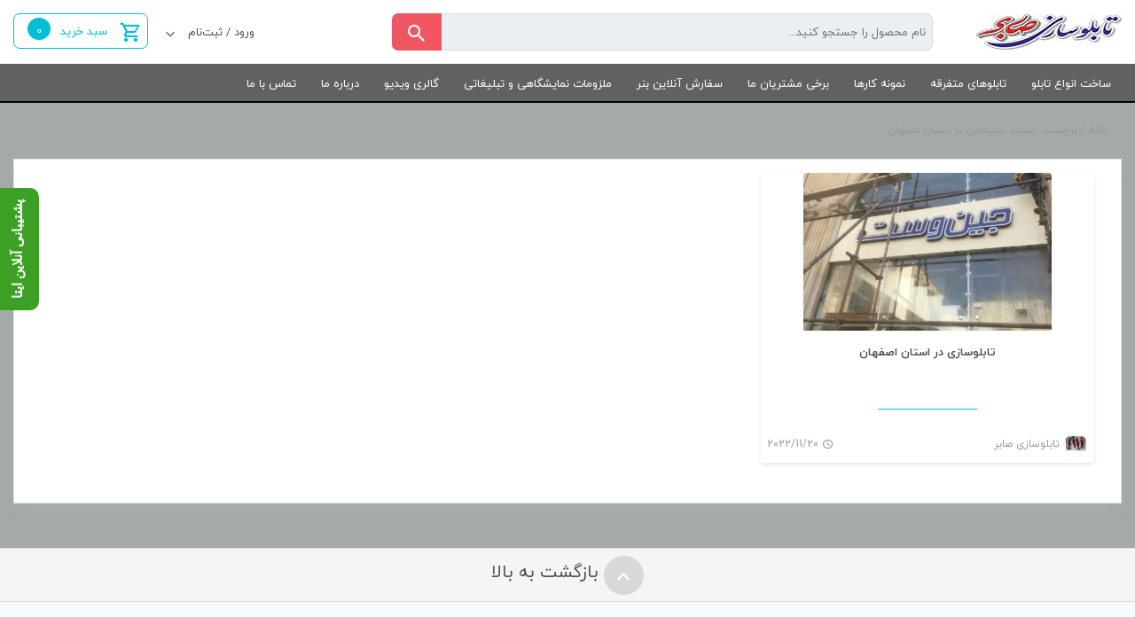

--- FILE ---
content_type: text/html; charset=UTF-8
request_url: https://tablosaber.ir/tag/%D8%A7%D8%B3%D8%AA%D9%86%D8%AF-%D8%AA%D8%A8%D9%84%DB%8C%D8%BA%D8%A7%D8%AA%DB%8C-%D8%AF%D8%B1-%D8%A7%D8%B3%D8%AA%D8%A7%D9%86-%D8%A7%D8%B5%D9%81%D9%87%D8%A7%D9%86/
body_size: 13301
content:
<!doctype html>
<html dir="rtl" lang="fa-IR">
<head>
    <meta charset="UTF-8">
    <meta name="viewport" content="width=device-width, initial-scale=1, shrink-to-fit=no, maximum-scale=1.0, user-scalable=no">
    <meta name="fontiran.com:license" content="DKVUW">
    <link rel="shortcut icon" type="image/png" href="https://tablosaber.ir/wp-content/uploads/2020/02/2.jpg">
	<meta name='robots' content='index, follow, max-image-preview:large, max-snippet:-1, max-video-preview:-1' />
	<style>img:is([sizes="auto" i], [sizes^="auto," i]) { contain-intrinsic-size: 3000px 1500px }</style>
	
	<!-- This site is optimized with the Yoast SEO plugin v24.8.1 - https://yoast.com/wordpress/plugins/seo/ -->
	<title>چاپ بنر فوری و ساخت تابلو در اصفهان</title>
	<meta name="description" content="تابلوسازی صابر اصفهان | مجهز به جدیدترین دستگاه های چاپ بنر و تابلوسازی | سازنده انواع تابلوهای تبلیغاتی با قیمت مناسب | ارسال فوری بنر درخواستی شما" />
	<link rel="canonical" href="https://tablosaber.ir/tag/استند-تبلیغاتی-در-استان-اصفهان/" />
	<meta property="og:locale" content="fa_IR" />
	<meta property="og:type" content="article" />
	<meta property="og:title" content="چاپ بنر فوری و ساخت تابلو در اصفهان" />
	<meta property="og:description" content="تابلوسازی صابر اصفهان | مجهز به جدیدترین دستگاه های چاپ بنر و تابلوسازی | سازنده انواع تابلوهای تبلیغاتی با قیمت مناسب | ارسال فوری بنر درخواستی شما" />
	<meta property="og:url" content="https://tablosaber.ir/tag/استند-تبلیغاتی-در-استان-اصفهان/" />
	<meta property="og:site_name" content="تابلوسازی در اصفهان | ساخت انواع تابلوتبلیغاتی دراصفهان" />
	<meta name="twitter:card" content="summary_large_image" />
	<script type="application/ld+json" class="yoast-schema-graph">{"@context":"https://schema.org","@graph":[{"@type":"CollectionPage","@id":"https://tablosaber.ir/tag/%d8%a7%d8%b3%d8%aa%d9%86%d8%af-%d8%aa%d8%a8%d9%84%db%8c%d8%ba%d8%a7%d8%aa%db%8c-%d8%af%d8%b1-%d8%a7%d8%b3%d8%aa%d8%a7%d9%86-%d8%a7%d8%b5%d9%81%d9%87%d8%a7%d9%86/","url":"https://tablosaber.ir/tag/%d8%a7%d8%b3%d8%aa%d9%86%d8%af-%d8%aa%d8%a8%d9%84%db%8c%d8%ba%d8%a7%d8%aa%db%8c-%d8%af%d8%b1-%d8%a7%d8%b3%d8%aa%d8%a7%d9%86-%d8%a7%d8%b5%d9%81%d9%87%d8%a7%d9%86/","name":"چاپ بنر فوری و ساخت تابلو در اصفهان","isPartOf":{"@id":"https://tablosaber.ir/#website"},"primaryImageOfPage":{"@id":"https://tablosaber.ir/tag/%d8%a7%d8%b3%d8%aa%d9%86%d8%af-%d8%aa%d8%a8%d9%84%db%8c%d8%ba%d8%a7%d8%aa%db%8c-%d8%af%d8%b1-%d8%a7%d8%b3%d8%aa%d8%a7%d9%86-%d8%a7%d8%b5%d9%81%d9%87%d8%a7%d9%86/#primaryimage"},"image":{"@id":"https://tablosaber.ir/tag/%d8%a7%d8%b3%d8%aa%d9%86%d8%af-%d8%aa%d8%a8%d9%84%db%8c%d8%ba%d8%a7%d8%aa%db%8c-%d8%af%d8%b1-%d8%a7%d8%b3%d8%aa%d8%a7%d9%86-%d8%a7%d8%b5%d9%81%d9%87%d8%a7%d9%86/#primaryimage"},"thumbnailUrl":"https://tablosaber.ir/wp-content/uploads/2020/02/تابلو-کامپوزیت.jpg","description":"تابلوسازی صابر اصفهان | مجهز به جدیدترین دستگاه های چاپ بنر و تابلوسازی | سازنده انواع تابلوهای تبلیغاتی با قیمت مناسب | ارسال فوری بنر درخواستی شما","breadcrumb":{"@id":"https://tablosaber.ir/tag/%d8%a7%d8%b3%d8%aa%d9%86%d8%af-%d8%aa%d8%a8%d9%84%db%8c%d8%ba%d8%a7%d8%aa%db%8c-%d8%af%d8%b1-%d8%a7%d8%b3%d8%aa%d8%a7%d9%86-%d8%a7%d8%b5%d9%81%d9%87%d8%a7%d9%86/#breadcrumb"},"inLanguage":"fa-IR"},{"@type":"ImageObject","inLanguage":"fa-IR","@id":"https://tablosaber.ir/tag/%d8%a7%d8%b3%d8%aa%d9%86%d8%af-%d8%aa%d8%a8%d9%84%db%8c%d8%ba%d8%a7%d8%aa%db%8c-%d8%af%d8%b1-%d8%a7%d8%b3%d8%aa%d8%a7%d9%86-%d8%a7%d8%b5%d9%81%d9%87%d8%a7%d9%86/#primaryimage","url":"https://tablosaber.ir/wp-content/uploads/2020/02/تابلو-کامپوزیت.jpg","contentUrl":"https://tablosaber.ir/wp-content/uploads/2020/02/تابلو-کامپوزیت.jpg","width":552,"height":347},{"@type":"BreadcrumbList","@id":"https://tablosaber.ir/tag/%d8%a7%d8%b3%d8%aa%d9%86%d8%af-%d8%aa%d8%a8%d9%84%db%8c%d8%ba%d8%a7%d8%aa%db%8c-%d8%af%d8%b1-%d8%a7%d8%b3%d8%aa%d8%a7%d9%86-%d8%a7%d8%b5%d9%81%d9%87%d8%a7%d9%86/#breadcrumb","itemListElement":[{"@type":"ListItem","position":1,"name":"خانه","item":"https://tablosaber.ir/"},{"@type":"ListItem","position":2,"name":"استند تبلیغاتی در استان اصفهان"}]},{"@type":"WebSite","@id":"https://tablosaber.ir/#website","url":"https://tablosaber.ir/","name":"تابلوسازی در اصفهان | ساخت انواع تابلوتبلیغاتی دراصفهان","description":"گروه تابلو سازی صابر - ساخت تابلو چلنیوم در اصفهان - تابلوسازی اصفهان","publisher":{"@id":"https://tablosaber.ir/#organization"},"potentialAction":[{"@type":"SearchAction","target":{"@type":"EntryPoint","urlTemplate":"https://tablosaber.ir/?s={search_term_string}"},"query-input":{"@type":"PropertyValueSpecification","valueRequired":true,"valueName":"search_term_string"}}],"inLanguage":"fa-IR"},{"@type":"Organization","@id":"https://tablosaber.ir/#organization","name":"تابلوسازی اصفهان","url":"https://tablosaber.ir/","logo":{"@type":"ImageObject","inLanguage":"fa-IR","@id":"https://tablosaber.ir/#/schema/logo/image/","url":"https://tablosaber.ir/wp-content/uploads/2020/02/1-1.jpg","contentUrl":"https://tablosaber.ir/wp-content/uploads/2020/02/1-1.jpg","width":164,"height":40,"caption":"تابلوسازی اصفهان"},"image":{"@id":"https://tablosaber.ir/#/schema/logo/image/"}}]}</script>
	<!-- / Yoast SEO plugin. -->


<link rel='dns-prefetch' href='//oss.maxcdn.com' />
<link rel="alternate" type="application/rss+xml" title="تابلوسازی در اصفهان | ساخت انواع تابلوتبلیغاتی دراصفهان &raquo; استند تبلیغاتی در استان اصفهان خوراک برچسب" href="https://tablosaber.ir/tag/%d8%a7%d8%b3%d8%aa%d9%86%d8%af-%d8%aa%d8%a8%d9%84%db%8c%d8%ba%d8%a7%d8%aa%db%8c-%d8%af%d8%b1-%d8%a7%d8%b3%d8%aa%d8%a7%d9%86-%d8%a7%d8%b5%d9%81%d9%87%d8%a7%d9%86/feed/" />
<script type="text/javascript">
/* <![CDATA[ */
window._wpemojiSettings = {"baseUrl":"https:\/\/s.w.org\/images\/core\/emoji\/16.0.1\/72x72\/","ext":".png","svgUrl":"https:\/\/s.w.org\/images\/core\/emoji\/16.0.1\/svg\/","svgExt":".svg","source":{"concatemoji":"https:\/\/tablosaber.ir\/wp-includes\/js\/wp-emoji-release.min.js?ver=f206cb2c9b8878da08cbfd284e465e27"}};
/*! This file is auto-generated */
!function(s,n){var o,i,e;function c(e){try{var t={supportTests:e,timestamp:(new Date).valueOf()};sessionStorage.setItem(o,JSON.stringify(t))}catch(e){}}function p(e,t,n){e.clearRect(0,0,e.canvas.width,e.canvas.height),e.fillText(t,0,0);var t=new Uint32Array(e.getImageData(0,0,e.canvas.width,e.canvas.height).data),a=(e.clearRect(0,0,e.canvas.width,e.canvas.height),e.fillText(n,0,0),new Uint32Array(e.getImageData(0,0,e.canvas.width,e.canvas.height).data));return t.every(function(e,t){return e===a[t]})}function u(e,t){e.clearRect(0,0,e.canvas.width,e.canvas.height),e.fillText(t,0,0);for(var n=e.getImageData(16,16,1,1),a=0;a<n.data.length;a++)if(0!==n.data[a])return!1;return!0}function f(e,t,n,a){switch(t){case"flag":return n(e,"\ud83c\udff3\ufe0f\u200d\u26a7\ufe0f","\ud83c\udff3\ufe0f\u200b\u26a7\ufe0f")?!1:!n(e,"\ud83c\udde8\ud83c\uddf6","\ud83c\udde8\u200b\ud83c\uddf6")&&!n(e,"\ud83c\udff4\udb40\udc67\udb40\udc62\udb40\udc65\udb40\udc6e\udb40\udc67\udb40\udc7f","\ud83c\udff4\u200b\udb40\udc67\u200b\udb40\udc62\u200b\udb40\udc65\u200b\udb40\udc6e\u200b\udb40\udc67\u200b\udb40\udc7f");case"emoji":return!a(e,"\ud83e\udedf")}return!1}function g(e,t,n,a){var r="undefined"!=typeof WorkerGlobalScope&&self instanceof WorkerGlobalScope?new OffscreenCanvas(300,150):s.createElement("canvas"),o=r.getContext("2d",{willReadFrequently:!0}),i=(o.textBaseline="top",o.font="600 32px Arial",{});return e.forEach(function(e){i[e]=t(o,e,n,a)}),i}function t(e){var t=s.createElement("script");t.src=e,t.defer=!0,s.head.appendChild(t)}"undefined"!=typeof Promise&&(o="wpEmojiSettingsSupports",i=["flag","emoji"],n.supports={everything:!0,everythingExceptFlag:!0},e=new Promise(function(e){s.addEventListener("DOMContentLoaded",e,{once:!0})}),new Promise(function(t){var n=function(){try{var e=JSON.parse(sessionStorage.getItem(o));if("object"==typeof e&&"number"==typeof e.timestamp&&(new Date).valueOf()<e.timestamp+604800&&"object"==typeof e.supportTests)return e.supportTests}catch(e){}return null}();if(!n){if("undefined"!=typeof Worker&&"undefined"!=typeof OffscreenCanvas&&"undefined"!=typeof URL&&URL.createObjectURL&&"undefined"!=typeof Blob)try{var e="postMessage("+g.toString()+"("+[JSON.stringify(i),f.toString(),p.toString(),u.toString()].join(",")+"));",a=new Blob([e],{type:"text/javascript"}),r=new Worker(URL.createObjectURL(a),{name:"wpTestEmojiSupports"});return void(r.onmessage=function(e){c(n=e.data),r.terminate(),t(n)})}catch(e){}c(n=g(i,f,p,u))}t(n)}).then(function(e){for(var t in e)n.supports[t]=e[t],n.supports.everything=n.supports.everything&&n.supports[t],"flag"!==t&&(n.supports.everythingExceptFlag=n.supports.everythingExceptFlag&&n.supports[t]);n.supports.everythingExceptFlag=n.supports.everythingExceptFlag&&!n.supports.flag,n.DOMReady=!1,n.readyCallback=function(){n.DOMReady=!0}}).then(function(){return e}).then(function(){var e;n.supports.everything||(n.readyCallback(),(e=n.source||{}).concatemoji?t(e.concatemoji):e.wpemoji&&e.twemoji&&(t(e.twemoji),t(e.wpemoji)))}))}((window,document),window._wpemojiSettings);
/* ]]> */
</script>
<style id='wp-emoji-styles-inline-css' type='text/css'>

	img.wp-smiley, img.emoji {
		display: inline !important;
		border: none !important;
		box-shadow: none !important;
		height: 1em !important;
		width: 1em !important;
		margin: 0 0.07em !important;
		vertical-align: -0.1em !important;
		background: none !important;
		padding: 0 !important;
	}
</style>
<link rel='stylesheet' id='wp-block-library-rtl-css' href='https://tablosaber.ir/wp-includes/css/dist/block-library/style-rtl.min.css?ver=f206cb2c9b8878da08cbfd284e465e27' type='text/css' media='all' />
<style id='classic-theme-styles-inline-css' type='text/css'>
/*! This file is auto-generated */
.wp-block-button__link{color:#fff;background-color:#32373c;border-radius:9999px;box-shadow:none;text-decoration:none;padding:calc(.667em + 2px) calc(1.333em + 2px);font-size:1.125em}.wp-block-file__button{background:#32373c;color:#fff;text-decoration:none}
</style>
<style id='joinchat-button-style-inline-css' type='text/css'>
.wp-block-joinchat-button{border:none!important;text-align:center}.wp-block-joinchat-button figure{display:table;margin:0 auto;padding:0}.wp-block-joinchat-button figcaption{font:normal normal 400 .6em/2em var(--wp--preset--font-family--system-font,sans-serif);margin:0;padding:0}.wp-block-joinchat-button .joinchat-button__qr{background-color:#fff;border:6px solid #25d366;border-radius:30px;box-sizing:content-box;display:block;height:200px;margin:auto;overflow:hidden;padding:10px;width:200px}.wp-block-joinchat-button .joinchat-button__qr canvas,.wp-block-joinchat-button .joinchat-button__qr img{display:block;margin:auto}.wp-block-joinchat-button .joinchat-button__link{align-items:center;background-color:#25d366;border:6px solid #25d366;border-radius:30px;display:inline-flex;flex-flow:row nowrap;justify-content:center;line-height:1.25em;margin:0 auto;text-decoration:none}.wp-block-joinchat-button .joinchat-button__link:before{background:transparent var(--joinchat-ico) no-repeat center;background-size:100%;content:"";display:block;height:1.5em;margin:-.75em .75em -.75em 0;width:1.5em}.wp-block-joinchat-button figure+.joinchat-button__link{margin-top:10px}@media (orientation:landscape)and (min-height:481px),(orientation:portrait)and (min-width:481px){.wp-block-joinchat-button.joinchat-button--qr-only figure+.joinchat-button__link{display:none}}@media (max-width:480px),(orientation:landscape)and (max-height:480px){.wp-block-joinchat-button figure{display:none}}

</style>
<style id='global-styles-inline-css' type='text/css'>
:root{--wp--preset--aspect-ratio--square: 1;--wp--preset--aspect-ratio--4-3: 4/3;--wp--preset--aspect-ratio--3-4: 3/4;--wp--preset--aspect-ratio--3-2: 3/2;--wp--preset--aspect-ratio--2-3: 2/3;--wp--preset--aspect-ratio--16-9: 16/9;--wp--preset--aspect-ratio--9-16: 9/16;--wp--preset--color--black: #000000;--wp--preset--color--cyan-bluish-gray: #abb8c3;--wp--preset--color--white: #ffffff;--wp--preset--color--pale-pink: #f78da7;--wp--preset--color--vivid-red: #cf2e2e;--wp--preset--color--luminous-vivid-orange: #ff6900;--wp--preset--color--luminous-vivid-amber: #fcb900;--wp--preset--color--light-green-cyan: #7bdcb5;--wp--preset--color--vivid-green-cyan: #00d084;--wp--preset--color--pale-cyan-blue: #8ed1fc;--wp--preset--color--vivid-cyan-blue: #0693e3;--wp--preset--color--vivid-purple: #9b51e0;--wp--preset--gradient--vivid-cyan-blue-to-vivid-purple: linear-gradient(135deg,rgba(6,147,227,1) 0%,rgb(155,81,224) 100%);--wp--preset--gradient--light-green-cyan-to-vivid-green-cyan: linear-gradient(135deg,rgb(122,220,180) 0%,rgb(0,208,130) 100%);--wp--preset--gradient--luminous-vivid-amber-to-luminous-vivid-orange: linear-gradient(135deg,rgba(252,185,0,1) 0%,rgba(255,105,0,1) 100%);--wp--preset--gradient--luminous-vivid-orange-to-vivid-red: linear-gradient(135deg,rgba(255,105,0,1) 0%,rgb(207,46,46) 100%);--wp--preset--gradient--very-light-gray-to-cyan-bluish-gray: linear-gradient(135deg,rgb(238,238,238) 0%,rgb(169,184,195) 100%);--wp--preset--gradient--cool-to-warm-spectrum: linear-gradient(135deg,rgb(74,234,220) 0%,rgb(151,120,209) 20%,rgb(207,42,186) 40%,rgb(238,44,130) 60%,rgb(251,105,98) 80%,rgb(254,248,76) 100%);--wp--preset--gradient--blush-light-purple: linear-gradient(135deg,rgb(255,206,236) 0%,rgb(152,150,240) 100%);--wp--preset--gradient--blush-bordeaux: linear-gradient(135deg,rgb(254,205,165) 0%,rgb(254,45,45) 50%,rgb(107,0,62) 100%);--wp--preset--gradient--luminous-dusk: linear-gradient(135deg,rgb(255,203,112) 0%,rgb(199,81,192) 50%,rgb(65,88,208) 100%);--wp--preset--gradient--pale-ocean: linear-gradient(135deg,rgb(255,245,203) 0%,rgb(182,227,212) 50%,rgb(51,167,181) 100%);--wp--preset--gradient--electric-grass: linear-gradient(135deg,rgb(202,248,128) 0%,rgb(113,206,126) 100%);--wp--preset--gradient--midnight: linear-gradient(135deg,rgb(2,3,129) 0%,rgb(40,116,252) 100%);--wp--preset--font-size--small: 13px;--wp--preset--font-size--medium: 20px;--wp--preset--font-size--large: 36px;--wp--preset--font-size--x-large: 42px;--wp--preset--spacing--20: 0.44rem;--wp--preset--spacing--30: 0.67rem;--wp--preset--spacing--40: 1rem;--wp--preset--spacing--50: 1.5rem;--wp--preset--spacing--60: 2.25rem;--wp--preset--spacing--70: 3.38rem;--wp--preset--spacing--80: 5.06rem;--wp--preset--shadow--natural: 6px 6px 9px rgba(0, 0, 0, 0.2);--wp--preset--shadow--deep: 12px 12px 50px rgba(0, 0, 0, 0.4);--wp--preset--shadow--sharp: 6px 6px 0px rgba(0, 0, 0, 0.2);--wp--preset--shadow--outlined: 6px 6px 0px -3px rgba(255, 255, 255, 1), 6px 6px rgba(0, 0, 0, 1);--wp--preset--shadow--crisp: 6px 6px 0px rgba(0, 0, 0, 1);}:where(.is-layout-flex){gap: 0.5em;}:where(.is-layout-grid){gap: 0.5em;}body .is-layout-flex{display: flex;}.is-layout-flex{flex-wrap: wrap;align-items: center;}.is-layout-flex > :is(*, div){margin: 0;}body .is-layout-grid{display: grid;}.is-layout-grid > :is(*, div){margin: 0;}:where(.wp-block-columns.is-layout-flex){gap: 2em;}:where(.wp-block-columns.is-layout-grid){gap: 2em;}:where(.wp-block-post-template.is-layout-flex){gap: 1.25em;}:where(.wp-block-post-template.is-layout-grid){gap: 1.25em;}.has-black-color{color: var(--wp--preset--color--black) !important;}.has-cyan-bluish-gray-color{color: var(--wp--preset--color--cyan-bluish-gray) !important;}.has-white-color{color: var(--wp--preset--color--white) !important;}.has-pale-pink-color{color: var(--wp--preset--color--pale-pink) !important;}.has-vivid-red-color{color: var(--wp--preset--color--vivid-red) !important;}.has-luminous-vivid-orange-color{color: var(--wp--preset--color--luminous-vivid-orange) !important;}.has-luminous-vivid-amber-color{color: var(--wp--preset--color--luminous-vivid-amber) !important;}.has-light-green-cyan-color{color: var(--wp--preset--color--light-green-cyan) !important;}.has-vivid-green-cyan-color{color: var(--wp--preset--color--vivid-green-cyan) !important;}.has-pale-cyan-blue-color{color: var(--wp--preset--color--pale-cyan-blue) !important;}.has-vivid-cyan-blue-color{color: var(--wp--preset--color--vivid-cyan-blue) !important;}.has-vivid-purple-color{color: var(--wp--preset--color--vivid-purple) !important;}.has-black-background-color{background-color: var(--wp--preset--color--black) !important;}.has-cyan-bluish-gray-background-color{background-color: var(--wp--preset--color--cyan-bluish-gray) !important;}.has-white-background-color{background-color: var(--wp--preset--color--white) !important;}.has-pale-pink-background-color{background-color: var(--wp--preset--color--pale-pink) !important;}.has-vivid-red-background-color{background-color: var(--wp--preset--color--vivid-red) !important;}.has-luminous-vivid-orange-background-color{background-color: var(--wp--preset--color--luminous-vivid-orange) !important;}.has-luminous-vivid-amber-background-color{background-color: var(--wp--preset--color--luminous-vivid-amber) !important;}.has-light-green-cyan-background-color{background-color: var(--wp--preset--color--light-green-cyan) !important;}.has-vivid-green-cyan-background-color{background-color: var(--wp--preset--color--vivid-green-cyan) !important;}.has-pale-cyan-blue-background-color{background-color: var(--wp--preset--color--pale-cyan-blue) !important;}.has-vivid-cyan-blue-background-color{background-color: var(--wp--preset--color--vivid-cyan-blue) !important;}.has-vivid-purple-background-color{background-color: var(--wp--preset--color--vivid-purple) !important;}.has-black-border-color{border-color: var(--wp--preset--color--black) !important;}.has-cyan-bluish-gray-border-color{border-color: var(--wp--preset--color--cyan-bluish-gray) !important;}.has-white-border-color{border-color: var(--wp--preset--color--white) !important;}.has-pale-pink-border-color{border-color: var(--wp--preset--color--pale-pink) !important;}.has-vivid-red-border-color{border-color: var(--wp--preset--color--vivid-red) !important;}.has-luminous-vivid-orange-border-color{border-color: var(--wp--preset--color--luminous-vivid-orange) !important;}.has-luminous-vivid-amber-border-color{border-color: var(--wp--preset--color--luminous-vivid-amber) !important;}.has-light-green-cyan-border-color{border-color: var(--wp--preset--color--light-green-cyan) !important;}.has-vivid-green-cyan-border-color{border-color: var(--wp--preset--color--vivid-green-cyan) !important;}.has-pale-cyan-blue-border-color{border-color: var(--wp--preset--color--pale-cyan-blue) !important;}.has-vivid-cyan-blue-border-color{border-color: var(--wp--preset--color--vivid-cyan-blue) !important;}.has-vivid-purple-border-color{border-color: var(--wp--preset--color--vivid-purple) !important;}.has-vivid-cyan-blue-to-vivid-purple-gradient-background{background: var(--wp--preset--gradient--vivid-cyan-blue-to-vivid-purple) !important;}.has-light-green-cyan-to-vivid-green-cyan-gradient-background{background: var(--wp--preset--gradient--light-green-cyan-to-vivid-green-cyan) !important;}.has-luminous-vivid-amber-to-luminous-vivid-orange-gradient-background{background: var(--wp--preset--gradient--luminous-vivid-amber-to-luminous-vivid-orange) !important;}.has-luminous-vivid-orange-to-vivid-red-gradient-background{background: var(--wp--preset--gradient--luminous-vivid-orange-to-vivid-red) !important;}.has-very-light-gray-to-cyan-bluish-gray-gradient-background{background: var(--wp--preset--gradient--very-light-gray-to-cyan-bluish-gray) !important;}.has-cool-to-warm-spectrum-gradient-background{background: var(--wp--preset--gradient--cool-to-warm-spectrum) !important;}.has-blush-light-purple-gradient-background{background: var(--wp--preset--gradient--blush-light-purple) !important;}.has-blush-bordeaux-gradient-background{background: var(--wp--preset--gradient--blush-bordeaux) !important;}.has-luminous-dusk-gradient-background{background: var(--wp--preset--gradient--luminous-dusk) !important;}.has-pale-ocean-gradient-background{background: var(--wp--preset--gradient--pale-ocean) !important;}.has-electric-grass-gradient-background{background: var(--wp--preset--gradient--electric-grass) !important;}.has-midnight-gradient-background{background: var(--wp--preset--gradient--midnight) !important;}.has-small-font-size{font-size: var(--wp--preset--font-size--small) !important;}.has-medium-font-size{font-size: var(--wp--preset--font-size--medium) !important;}.has-large-font-size{font-size: var(--wp--preset--font-size--large) !important;}.has-x-large-font-size{font-size: var(--wp--preset--font-size--x-large) !important;}
:where(.wp-block-post-template.is-layout-flex){gap: 1.25em;}:where(.wp-block-post-template.is-layout-grid){gap: 1.25em;}
:where(.wp-block-columns.is-layout-flex){gap: 2em;}:where(.wp-block-columns.is-layout-grid){gap: 2em;}
:root :where(.wp-block-pullquote){font-size: 1.5em;line-height: 1.6;}
</style>
<link rel='stylesheet' id='woocommerce-layout-rtl-css' href='https://tablosaber.ir/wp-content/plugins/woocommerce/assets/css/woocommerce-layout-rtl.css?ver=9.8.1' type='text/css' media='all' />
<link rel='stylesheet' id='woocommerce-smallscreen-rtl-css' href='https://tablosaber.ir/wp-content/plugins/woocommerce/assets/css/woocommerce-smallscreen-rtl.css?ver=9.8.1' type='text/css' media='only screen and (max-width: 768px)' />
<link rel='stylesheet' id='woocommerce-general-rtl-css' href='https://tablosaber.ir/wp-content/plugins/woocommerce/assets/css/woocommerce-rtl.css?ver=9.8.1' type='text/css' media='all' />
<style id='woocommerce-inline-inline-css' type='text/css'>
.woocommerce form .form-row .required { visibility: visible; }
</style>
<link rel='stylesheet' id='brands-styles-css' href='https://tablosaber.ir/wp-content/plugins/woocommerce/assets/css/brands.css?ver=9.8.1' type='text/css' media='all' />
<link rel='stylesheet' id='bootstrap-css-css' href='https://tablosaber.ir/wp-content/themes/irankala2/assets/css/bootstrap.4.1.1.min.css?ver=4.1.1' type='text/css' media='all' />
<link rel='stylesheet' id='materialdesignicons-css-css' href='https://tablosaber.ir/wp-content/themes/irankala2/assets/css/materialdesignicons.3.4.93.min.css?ver=2.5.94' type='text/css' media='all' />
<style id='materialdesignicons-css-inline-css' type='text/css'>

		@font-face {
            font-family: IranYekan;
            font-style: normal;
            font-weight: 500;
            src: url('https://tablosaber.ir/wp-content/themes/irankala2/assets/fonts/iranyekan/eot/iranyekanwebbold(fanum).eot');
            src: url('https://tablosaber.ir/wp-content/themes/irankala2/assets/fonts/iranyekan/eot/iranyekanwebbold(fanum).eot?#iefix') format('embedded-opentype'), url('https://tablosaber.ir/wp-content/themes/irankala2/assets/fonts/iranyekan/woff2/iranyekanwebbold(fanum).woff2') format('woff2'), url('https://tablosaber.ir/wp-content/themes/irankala2/assets/fonts/iranyekan/woff/iranyekanwebbold(fanum).woff') format('woff'), url('https://tablosaber.ir/wp-content/themes/irankala2/assets/fonts/iranyekan/ttf/iranyekanwebbold(fanum).ttf') format('truetype');
        }
        @font-face {
            font-family: IranYekan;
            font-style: normal;
            font-weight: 400;
            src: url('https://tablosaber.ir/wp-content/themes/irankala2/assets/fonts/iranyekan/eot/iranyekanwebregular(fanum).eot');
            src: url('https://tablosaber.ir/wp-content/themes/irankala2/assets/fonts/iranyekan/eot/iranyekanwebregular(fanum).eot?#iefix') format('embedded-opentype'), url('https://tablosaber.ir/wp-content/themes/irankala2/assets/fonts/iranyekan/woff2/iranyekanwebregular(fanum).woff2') format('woff2'), url('https://tablosaber.ir/wp-content/themes/irankala2/assets/fonts/iranyekan/woff/iranyekanwebregular(fanum).woff') format('woff'), url('https://tablosaber.ir/wp-content/themes/irankala2/assets/fonts/iranyekan/ttf/iranyekanwebregular(fanum).ttf') format('truetype');
        }
        @font-face {
            font-family: IranYekan;
            font-style: normal;
            font-weight: 300;
            src: url('https://tablosaber.ir/wp-content/themes/irankala2/assets/fonts/iranyekan/eot/iranyekanweblight(fanum).eot');
            src: url('https://tablosaber.ir/wp-content/themes/irankala2/assets/fonts/iranyekan/eot/iranyekanweblight(fanum).eot?#iefix') format('embedded-opentype'), url('https://tablosaber.ir/wp-content/themes/irankala2/assets/fonts/iranyekan/woff2/iranyekanweblight(fanum).woff2') format('woff2'), url('https://tablosaber.ir/wp-content/themes/irankala2/assets/fonts/iranyekan/woff/iranyekanweblight(fanum).woff') format('woff'), url('https://tablosaber.ir/wp-content/themes/irankala2/assets/fonts/iranyekan/ttf/iranyekanweblight(fanum).ttf') format('truetype');
        }
		
</style>
<link rel='stylesheet' id='irk-style-css' href='https://tablosaber.ir/wp-content/themes/irankala2/style.css?ver=f206cb2c9b8878da08cbfd284e465e27' type='text/css' media='all' />
<style id='irk-style-inline-css' type='text/css'>
ul.products li.outofstock:after,ul.products li.outofstock:after {content: 'ناموجود'}

		.woocommerce ul.products li.product .add-to-compare, .woocommerce-page ul.products li.product .add-to-compare {
            bottom: 32px;
        }
        .woocommerce ul.products li.product .product-actions, .woocommerce-page ul.products li.product .product-actions {
            bottom: 35px;
        }
		li.product .price  {
		    height: 64px;
		    text-align: center;
		}
		li.product .price .amount  {
		    display: block;
		}
		
</style>
<link rel='stylesheet' id='joinchat-css' href='https://tablosaber.ir/wp-content/plugins/creame-whatsapp-me/public/css/joinchat-btn.min.css?ver=5.2.4' type='text/css' media='all' />
<style id='joinchat-inline-css' type='text/css'>
.joinchat{--red:37;--green:211;--blue:102;--bw:100}
</style>
<script type="text/javascript" src="https://tablosaber.ir/wp-includes/js/jquery/jquery.min.js?ver=3.7.1" id="jquery-core-js"></script>
<script type="text/javascript" src="https://tablosaber.ir/wp-includes/js/jquery/jquery-migrate.min.js?ver=3.4.1" id="jquery-migrate-js"></script>
<script type="text/javascript" src="https://tablosaber.ir/wp-content/plugins/woocommerce/assets/js/jquery-blockui/jquery.blockUI.min.js?ver=2.7.0-wc.9.8.1" id="jquery-blockui-js" defer="defer" data-wp-strategy="defer"></script>
<script type="text/javascript" id="wc-add-to-cart-js-extra">
/* <![CDATA[ */
var wc_add_to_cart_params = {"ajax_url":"\/wp-admin\/admin-ajax.php","wc_ajax_url":"\/?wc-ajax=%%endpoint%%","i18n_view_cart":"\u0645\u0634\u0627\u0647\u062f\u0647 \u0633\u0628\u062f \u062e\u0631\u06cc\u062f","cart_url":"https:\/\/tablosaber.ir\/%d8%b3%d8%a8%d8%af-%d8%ae%d8%b1%db%8c%d8%af\/","is_cart":"","cart_redirect_after_add":"no"};
/* ]]> */
</script>
<script type="text/javascript" src="https://tablosaber.ir/wp-content/plugins/woocommerce/assets/js/frontend/add-to-cart.min.js?ver=9.8.1" id="wc-add-to-cart-js" defer="defer" data-wp-strategy="defer"></script>
<script type="text/javascript" src="https://tablosaber.ir/wp-content/plugins/woocommerce/assets/js/js-cookie/js.cookie.min.js?ver=2.1.4-wc.9.8.1" id="js-cookie-js" defer="defer" data-wp-strategy="defer"></script>
<script type="text/javascript" id="woocommerce-js-extra">
/* <![CDATA[ */
var woocommerce_params = {"ajax_url":"\/wp-admin\/admin-ajax.php","wc_ajax_url":"\/?wc-ajax=%%endpoint%%","i18n_password_show":"Show password","i18n_password_hide":"Hide password"};
/* ]]> */
</script>
<script type="text/javascript" src="https://tablosaber.ir/wp-content/plugins/woocommerce/assets/js/frontend/woocommerce.min.js?ver=9.8.1" id="woocommerce-js" defer="defer" data-wp-strategy="defer"></script>
<!--[if lt IE 9]>
<script type="text/javascript" src="https://oss.maxcdn.com/libs/html5shiv/3.7.0/html5shiv.js?ver=3.7.0" id="html5shiv-js"></script>
<![endif]-->
<!--[if lt IE 9]>
<script type="text/javascript" src="https://oss.maxcdn.com/libs/respond.js/1.4.2/respond.min.js?ver=1.4.2" id="respond-js"></script>
<![endif]-->
<link rel="https://api.w.org/" href="https://tablosaber.ir/wp-json/" /><link rel="alternate" title="JSON" type="application/json" href="https://tablosaber.ir/wp-json/wp/v2/tags/3592" /><link rel="EditURI" type="application/rsd+xml" title="RSD" href="https://tablosaber.ir/xmlrpc.php?rsd" />
<!-- Analytics by WP Statistics - https://wp-statistics.com -->
<meta name="irk_nonce" content="85301b5d9c">
<meta name="img_uri" content="https://tablosaber.ir/wp-content/themes/irankala2/assets/img/">
	<noscript><style>.woocommerce-product-gallery{ opacity: 1 !important; }</style></noscript>
	<style type="text/css" id="custom-background-css">
body.custom-background { background-color: #a4aaaa; }
</style>
	
<style type='text/css'>
/* START Styles Simple Side Tab v2.2.0 */
#rum_sst_tab {
    font-family: Tahoma, sans-serif;
    top: 350px;
    background-color: #3ca024;
    color: #FFFFFF;
    border-style: solid;
    border-width: 0px;
}

#rum_sst_tab:hover {
    background-color: #A4A4A4;
}
.rum_sst_contents {
    position:fixed;
    margin:0;
    padding:6px 13px 8px 13px;
    text-decoration:none;
    text-align:center;
    font-size:15px;
    font-weight:bold;
    border-style:solid;
    display:block;
    z-index:100000;
}
.rum_sst_left {
    left:-2px;
    cursor: pointer;
    -webkit-transform-origin:0 0;
    -moz-transform-origin:0 0;
    -o-transform-origin:0 0;
    -ms-transform-origin:0 0;
    -webkit-transform:rotate(270deg);
    -moz-transform:rotate(270deg);
    -ms-transform:rotate(270deg);
    -o-transform:rotate(270deg);
    transform:rotate(270deg);
    -moz-border-radius-bottomright:10px;
    border-bottom-right-radius:10px;
    -moz-border-radius-bottomleft:10px;
    border-bottom-left-radius:10px;
}
.rum_sst_right {
    right:-1px;
    cursor: pointer;
    -webkit-transform-origin:100% 100%;
    -moz-transform-origin:100% 100%;
    -o-transform-origin:100% 100%;
    -ms-transform-origin:100% 100%;
    -webkit-transform:rotate(-90deg);
    -moz-transform:rotate(-90deg);
    -ms-transform:rotate(-90deg);
    -o-transform:rotate(-90deg);
    transform:rotate(-90deg);
    -moz-border-radius-topright:10px;
    border-top-right-radius:10px;
    -moz-border-radius-topleft:10px;
    border-top-left-radius:10px;
}
.rum_sst_right.less-ie-9 {
    right:-120px;
    filter: progid:DXImageTransform.Microsoft.BasicImage(rotation=1);
}
.rum_sst_left.less-ie-9 {
    filter: progid:DXImageTransform.Microsoft.BasicImage(rotation=3);
}
/* END Styles Simple Side Tab */
</style>
<link rel="icon" href="https://tablosaber.ir/wp-content/uploads/2020/02/cropped-2-32x32.jpg" sizes="32x32" />
<link rel="icon" href="https://tablosaber.ir/wp-content/uploads/2020/02/cropped-2-192x192.jpg" sizes="192x192" />
<link rel="apple-touch-icon" href="https://tablosaber.ir/wp-content/uploads/2020/02/cropped-2-180x180.jpg" />
<meta name="msapplication-TileImage" content="https://tablosaber.ir/wp-content/uploads/2020/02/cropped-2-270x270.jpg" />
		<style type="text/css" id="wp-custom-css">
			.tags {
   display: none;
}
span.tagged_as {
   display: none;
}		</style>
		
	</head>
<body data-rsssl=1 class="rtl archive tag tag-3592 custom-background wp-theme-irankala2 theme-irankala2 woocommerce-no-js demo1">
<!-- Start of #wrapper -->
<div id="wrapper">
    <div class="overlay"></div>
<div class="cat-overlay"></div>
<header class="main-header  ">
    <div class="container">
		
		<div class="mobile-nav">
	<a href="#" id="cat-nav-toggle" class="toggle-cat-menu"><i class="mdi mdi-menu"></i>دسته‌بندی‌ها</a>
    <a class="site-logo" href="https://tablosaber.ir" title="تابلوسازی در اصفهان | ساخت انواع تابلوتبلیغاتی دراصفهان">
		<img src="https://tablosaber.ir/wp-content/uploads/2020/02/1-1.jpg" width="164" height="40" alt="logo">    </a>
</div>
        <div class="row d-flex align-items-center">
            <div class="logo-wrapper col-2">
                <a href="https://tablosaber.ir" title="تابلوسازی در اصفهان | ساخت انواع تابلوتبلیغاتی دراصفهان">
					<img src="https://tablosaber.ir/wp-content/uploads/2020/02/1-1.jpg" width="164" height="40" alt="logo">                </a>
            </div>
			<div class="search-form-wrapper col-6">
    <form class="search-form" action="https://tablosaber.ir/" method="get">
        <input type="search" class="search form-control" name="s" autocomplete="off" value="" placeholder="نام محصول را جستجو کنید...">
        <input type="hidden" name="post_type" value="product">
		        <button type="submit" class="btn btn-danger">
            <i class="mdi mdi-magnify"></i>
        </button>
        <img class="loader" src="https://tablosaber.ir/wp-content/themes/irankala2/assets/img/loader.svg" width="18" height="18" alt="">
        <div class="ajax-results"></div>
    </form>
</div>
			<div class="header-action col-4 ">
    <div class="show-mobile">
        <a class="" href="https://tablosaber.ir/%d8%ad%d8%b3%d8%a7%d8%a8-%da%a9%d8%a7%d8%b1%d8%a8%d8%b1%db%8c/">
            <i class="mdi mdi-account-outline"></i>
        </a>
        <a class="" href="https://tablosaber.ir/%d8%b3%d8%a8%d8%af-%d8%ae%d8%b1%db%8c%d8%af/">
            <i class="mdi mdi-cart-outline"></i>
            <span class="badge badge-primary">
                0            </span>
        </a>
    </div>
    <div class="mini-cart cart-dropdown dropdown">
        <button class="btn dropdown-toggle " data-toggle="dropdown">
            <i class="mdi mdi-cart-outline"></i>
            <span>سبد خرید</span>
            <span class="badge badge-primary">
                0            </span>
        </button>
        <div class="dropdown-menu ">
			

	<p class="woocommerce-mini-cart__empty-message">سبد خرید شما خالی است.</p>


        </div>
    </div>
	        <div class="user-dropdown dropdown">
            <button class="btn dropdown-toggle" data-toggle="dropdown">ورود / ثبت‌نام</button>
            <div class="logged-out dropdown-menu ">
                <div class="dropdown-item">
                    <a class="btn btn-primary btn-block" href="https://tablosaber.ir/%d8%ad%d8%b3%d8%a7%d8%a8-%da%a9%d8%a7%d8%b1%d8%a8%d8%b1%db%8c/">ورود به سایت</a>
                </div>
                <div class="dropdown-item font-weight-bold">
                    <span>کاربر جدید هستید؟</span>
                    <a class="register" href="https://tablosaber.ir/%d8%ad%d8%b3%d8%a7%d8%a8-%da%a9%d8%a7%d8%b1%d8%a8%d8%b1%db%8c/?action=register">ثبت‌نام</a>
                </div>
            </div>
        </div>
	</div>
        </div>
    </div>
	<nav class="cat-menu ">
			<div class="container"><ul id="menu-%d8%af%d8%b3%d8%aa%d9%87-%d8%a7%d8%b5%d9%84%db%8c" class="list-inline"><li class=' menu-item menu-item-type-taxonomy menu-item-object-product_cat menu-item-has-children menu-item-5194 list-inline-item'><a class="nav-link" href="https://tablosaber.ir/product-category/%d8%a7%d9%86%d9%88%d8%a7%d8%b9-%d8%aa%d8%a7%d8%a8%d9%84%d9%88/"   ><span class="title">ساخت انواع تابلو</span></a>
<ul class="sub-menu nav">
<li class=' menu-item menu-item-type-taxonomy menu-item-object-product_cat menu-item-5211 list-inline-item'><a class="nav-link" href="https://tablosaber.ir/product-category/%d8%a7%d9%86%d9%88%d8%a7%d8%b9-%d8%aa%d8%a7%d8%a8%d9%84%d9%88/%d8%aa%d8%a7%d8%a8%d9%84%d9%88-%da%86%d9%84%d9%86%db%8c%d9%88%d9%85/"   ><span class="title">تابلو چلنیوم</span></a></li>
<li class=' menu-item menu-item-type-taxonomy menu-item-object-product_cat menu-item-5213 list-inline-item'><a class="nav-link" href="https://tablosaber.ir/product-category/%d8%a7%d9%86%d9%88%d8%a7%d8%b9-%d8%aa%d8%a7%d8%a8%d9%84%d9%88/%d8%aa%d8%a7%d8%a8%d9%84%d9%88-%d8%b1%d9%88%d8%a7%d9%86/"   ><span class="title">تابلو روان</span></a></li>
<li class=' menu-item menu-item-type-taxonomy menu-item-object-product_cat menu-item-has-children menu-item-5215 list-inline-item'><a class="nav-link" href="https://tablosaber.ir/product-category/%d8%a7%d9%86%d9%88%d8%a7%d8%b9-%d8%aa%d8%a7%d8%a8%d9%84%d9%88/%d8%aa%d8%a7%d8%a8%d9%84%d9%88-%d9%81%d9%84%da%a9%d8%b3%db%8c/"   ><span class="title">تابلو فلکسی</span></a>
	<ul class="sub-menu nav">
<li class=' menu-item menu-item-type-taxonomy menu-item-object-product_cat menu-item-5214 list-inline-item'><a class="nav-link" href="https://tablosaber.ir/product-category/%d8%a7%d9%86%d9%88%d8%a7%d8%b9-%d8%aa%d8%a7%d8%a8%d9%84%d9%88/%d8%aa%d8%a7%d8%a8%d9%84%d9%88-%d9%81%d9%84%d8%b2%db%8c/"   ><span class="title">تابلو فلزی</span></a></li>
	</ul>
</li>
<li class=' menu-item menu-item-type-taxonomy menu-item-object-product_cat menu-item-5210 list-inline-item'><a class="nav-link" href="https://tablosaber.ir/product-category/%d8%a7%d9%86%d9%88%d8%a7%d8%b9-%d8%aa%d8%a7%d8%a8%d9%84%d9%88/%d8%aa%d8%a7%d8%a8%d9%84%d9%88-%d8%a8%d9%86%d8%b1/"   ><span class="title">تابلو بنر</span></a></li>
<li class=' menu-item menu-item-type-taxonomy menu-item-object-product_cat menu-item-5208 list-inline-item'><a class="nav-link" href="https://tablosaber.ir/product-category/%d8%a7%d9%86%d9%88%d8%a7%d8%b9-%d8%aa%d8%a7%d8%a8%d9%84%d9%88/%d8%aa%d8%a7%d8%a8%d9%84%d9%88-%d8%a7%d8%b3%d8%aa%db%8c%d9%84/"   ><span class="title">تابلو استیل</span></a></li>
<li class=' menu-item menu-item-type-taxonomy menu-item-object-product_cat menu-item-5209 list-inline-item'><a class="nav-link" href="https://tablosaber.ir/product-category/%d8%a7%d9%86%d9%88%d8%a7%d8%b9-%d8%aa%d8%a7%d8%a8%d9%84%d9%88/%d8%aa%d8%a7%d8%a8%d9%84%d9%88-%d8%a7%d9%84-%d8%a7%db%8c-%d8%af%db%8c/"   ><span class="title">تابلو ال ای دی</span></a></li>
<li class=' menu-item menu-item-type-taxonomy menu-item-object-product_cat menu-item-5212 list-inline-item'><a class="nav-link" href="https://tablosaber.ir/product-category/%d8%a7%d9%86%d9%88%d8%a7%d8%b9-%d8%aa%d8%a7%d8%a8%d9%84%d9%88/%d8%aa%d8%a7%d8%a8%d9%84%d9%88-%d8%af%da%a9%d8%aa%d8%b1%db%8c/"   ><span class="title">تابلو دکتری</span></a></li>
<li class=' menu-item menu-item-type-taxonomy menu-item-object-product_cat menu-item-5216 list-inline-item'><a class="nav-link" href="https://tablosaber.ir/product-category/%d8%a7%d9%86%d9%88%d8%a7%d8%b9-%d8%aa%d8%a7%d8%a8%d9%84%d9%88/%d8%aa%d8%a7%d8%a8%d9%84%d9%88-%d9%84%d8%a7%d8%b3-%d9%88%da%af%d8%a7%d8%b3%db%8c/"   ><span class="title">تابلو لاس وگاسی</span></a></li>
<li class=' menu-item menu-item-type-taxonomy menu-item-object-product_cat menu-item-5217 list-inline-item'><a class="nav-link" href="https://tablosaber.ir/product-category/%d8%a7%d9%86%d9%88%d8%a7%d8%b9-%d8%aa%d8%a7%d8%a8%d9%84%d9%88/%d8%aa%d8%a7%d8%a8%d9%84%d9%88-%d9%86%d8%a6%d9%88%d9%86-%d9%be%d9%84%d8%a7%d8%b3%d8%aa%db%8c%da%a9/"   ><span class="title">تابلو نئون پلاستیک</span></a></li>
</ul>
</li>
<li class=' menu-item menu-item-type-taxonomy menu-item-object-product_cat menu-item-5218 list-inline-item'><a class="nav-link" href="https://tablosaber.ir/product-category/%d8%a7%d9%86%d9%88%d8%a7%d8%b9-%d8%aa%d8%a7%d8%a8%d9%84%d9%88/%d8%aa%d8%a7%d8%a8%d9%84%d9%88%d9%87%d8%a7%db%8c-%d9%85%d8%aa%d9%81%d8%b1%d9%82%d9%87/"   ><span class="title">تابلوهای متفرقه</span></a></li>
<li class=' menu-item menu-item-type-taxonomy menu-item-object-product_cat menu-item-5195 list-inline-item'><a class="nav-link" href="https://tablosaber.ir/product-category/%d8%aa%d8%a7%d8%a8%d9%84%d9%88%d9%87%d8%a7%db%8c-%d8%b3%d8%a7%d8%ae%d8%aa%d9%87-%d8%b4%d8%af%d9%87/"   ><span class="title">نمونه کارها</span></a></li>
<li class=' menu-item menu-item-type-taxonomy menu-item-object-product_cat menu-item-5196 list-inline-item'><a class="nav-link" href="https://tablosaber.ir/product-category/%d9%85%d8%b4%d8%aa%d8%b1%db%8c%d8%a7%d9%86-%d8%aa%d8%a7%d8%a8%d9%84%d9%88%d8%b3%d8%a7%d8%b2%db%8c-%d8%a7%d8%b5%d9%81%d9%87%d8%a7%d9%86/"   ><span class="title">برخی مشتریان ما</span></a></li>
<li class=' menu-item menu-item-type-taxonomy menu-item-object-product_cat menu-item-has-children menu-item-5197 list-inline-item'><a class="nav-link" href="https://tablosaber.ir/product-category/%d8%b3%d9%81%d8%a7%d8%b1%d8%b4-%d8%a2%d9%86%d9%84%d8%a7%db%8c%d9%86-%d8%a8%d9%86%d8%b1/"   ><span class="title">سفارش آنلاین بنر</span></a>
<ul class="sub-menu nav">
<li class=' menu-item menu-item-type-taxonomy menu-item-object-product_cat menu-item-5199 list-inline-item'><a class="nav-link" href="https://tablosaber.ir/product-category/%d8%b3%d9%81%d8%a7%d8%b1%d8%b4-%d8%a2%d9%86%d9%84%d8%a7%db%8c%d9%86-%d8%a8%d9%86%d8%b1/%da%86%d8%a7%d9%be-%d8%a8%d9%86%d8%b1-%d8%aa%d9%88%d9%84%d8%af-%d8%a8%d8%b2%d8%b1%da%af%d8%b3%d8%a7%d9%84/"   ><span class="title">چاپ بنر تولد بزرگسال</span></a></li>
<li class=' menu-item menu-item-type-taxonomy menu-item-object-product_cat menu-item-5200 list-inline-item'><a class="nav-link" href="https://tablosaber.ir/product-category/%d8%b3%d9%81%d8%a7%d8%b1%d8%b4-%d8%a2%d9%86%d9%84%d8%a7%db%8c%d9%86-%d8%a8%d9%86%d8%b1/%da%86%d8%a7%d9%be-%d8%a8%d9%86%d8%b1-%d8%aa%d9%88%d9%84%d8%af-%da%a9%d9%88%d8%af%da%a9%d8%a7%d9%86%d9%87/"   ><span class="title">چاپ بنر تولد کودکانه</span></a></li>
<li class=' menu-item menu-item-type-taxonomy menu-item-object-product_cat menu-item-5198 list-inline-item'><a class="nav-link" href="https://tablosaber.ir/product-category/%d8%b3%d9%81%d8%a7%d8%b1%d8%b4-%d8%a2%d9%86%d9%84%d8%a7%db%8c%d9%86-%d8%a8%d9%86%d8%b1/%d8%a8%d9%86%d8%b1-%d8%b9%d8%b1%d8%b6-%d8%aa%d8%b3%d9%84%db%8c%d8%aa/"   ><span class="title">بنر عرض تسلیت</span></a></li>
<li class=' menu-item menu-item-type-taxonomy menu-item-object-product_cat menu-item-5201 list-inline-item'><a class="nav-link" href="https://tablosaber.ir/product-category/%d8%b3%d9%81%d8%a7%d8%b1%d8%b4-%d8%a2%d9%86%d9%84%d8%a7%db%8c%d9%86-%d8%a8%d9%86%d8%b1/%da%86%d8%a7%d9%be-%d8%b3%d8%a7%db%8c%d8%b1-%d8%a8%d9%86%d8%b1%d9%87%d8%a7%db%8c-%d9%84%d8%a7%d8%b1%d8%ac-%d9%81%d8%b1%d9%85%d8%aa/"   ><span class="title">چاپ سایر بنرهای لارج فرمت</span></a></li>
<li class=' menu-item menu-item-type-taxonomy menu-item-object-product_cat menu-item-5202 list-inline-item'><a class="nav-link" href="https://tablosaber.ir/product-category/%d8%b3%d9%81%d8%a7%d8%b1%d8%b4-%d8%a2%d9%86%d9%84%d8%a7%db%8c%d9%86-%d8%a8%d9%86%d8%b1/%d8%b3%d9%81%d8%a7%d8%b1%d8%b4-%d8%a7%d8%b3%d8%aa%d9%86%d8%af-%d8%a7%db%8c%d8%b3%d8%aa%d8%a7%d8%af%d9%87-%d8%b9%d8%b1%d8%b6-%d8%aa%d8%b3%d9%84%db%8c%d8%aa/"   ><span class="title">سفارش استند ایستاده عرض تسلیت</span></a></li>
<li class=' menu-item menu-item-type-taxonomy menu-item-object-product_cat menu-item-5203 list-inline-item'><a class="nav-link" href="https://tablosaber.ir/product-category/%d8%b3%d9%81%d8%a7%d8%b1%d8%b4-%d8%a2%d9%86%d9%84%d8%a7%db%8c%d9%86-%d8%a8%d9%86%d8%b1/%d8%b3%d9%81%d8%a7%d8%b1%d8%b4-%d8%a8%d9%86%d8%b1-%d8%ae%db%8c%d8%b1%d9%85%d9%82%d8%af%d9%85-%d8%ad%d8%ac%d8%a7%d8%ac/"   ><span class="title">سفارش بنر خیرمقدم حجاج</span></a></li>
<li class=' menu-item menu-item-type-taxonomy menu-item-object-product_cat menu-item-5204 list-inline-item'><a class="nav-link" href="https://tablosaber.ir/product-category/%d8%b3%d9%81%d8%a7%d8%b1%d8%b4-%d8%a2%d9%86%d9%84%d8%a7%db%8c%d9%86-%d8%a8%d9%86%d8%b1/%d8%b3%d9%81%d8%a7%d8%b1%d8%b4-%d8%a8%d9%86%d8%b1-%d8%ae%db%8c%d8%b1%d9%85%d9%82%d8%af%d9%85-%da%a9%d8%b1%d8%a8%d9%84%d8%a7/"   ><span class="title">سفارش بنر خیرمقدم کربلا</span></a></li>
<li class=' menu-item menu-item-type-taxonomy menu-item-object-product_cat menu-item-5205 list-inline-item'><a class="nav-link" href="https://tablosaber.ir/product-category/%d8%b3%d9%81%d8%a7%d8%b1%d8%b4-%d8%a2%d9%86%d9%84%d8%a7%db%8c%d9%86-%d8%a8%d9%86%d8%b1/%d8%b3%d9%81%d8%a7%d8%b1%d8%b4-%d8%a8%d9%86%d8%b1-%d9%85%d8%ad%d8%b1%d9%85/"   ><span class="title">سفارش بنر محرم</span></a></li>
</ul>
</li>
<li class=' menu-item menu-item-type-taxonomy menu-item-object-product_cat menu-item-5206 list-inline-item'><a class="nav-link" href="https://tablosaber.ir/product-category/%d8%b3%d9%81%d8%a7%d8%b1%d8%b4-%d8%a2%d9%86%d9%84%d8%a7%db%8c%d9%86-%d8%a8%d9%86%d8%b1/%d9%85%d9%84%d8%b2%d9%88%d9%85%d8%a7%d8%aa-%d9%86%d9%85%d8%a7%db%8c%d8%b4%da%af%d8%a7%d9%87%db%8c-%d9%88-%d8%aa%d8%a8%d9%84%db%8c%d8%ba%d8%a7%d8%aa%db%8c/"   ><span class="title">ملزومات نمایشگاهی و تبلیغاتی</span></a></li>
<li class=' menu-item menu-item-type-taxonomy menu-item-object-product_cat menu-item-5207 list-inline-item'><a class="nav-link" href="https://tablosaber.ir/product-category/%da%af%d8%a7%d9%84%d8%b1%db%8c-%d9%81%db%8c%d9%84%d9%85/"   ><span class="title">گالری ویدیو</span></a></li>
<li class=' menu-item menu-item-type-post_type menu-item-object-page menu-item-5219 list-inline-item'><a class="nav-link" href="https://tablosaber.ir/%d8%af%d8%b1%d8%a8%d8%a7%d8%b1%d9%87-%d9%85%d8%a7-2/"   ><span class="title">درباره ما</span></a></li>
<li class=' menu-item menu-item-type-post_type menu-item-object-page menu-item-5220 list-inline-item'><a class="nav-link" href="https://tablosaber.ir/%d8%aa%d9%85%d8%a7%d8%b3-%d8%a8%d8%a7-%d9%85%d8%a7/"   ><span class="title">تماس با ما</span></a></li>
</ul></div>	</nav>
</header>
<h1 class="d-none">نوشته‌ها</h1>
<main class="main">
    <div class="container">
        <div class="row">
			            <div class="col-12 ">
				<div class="col-12">
										<div class="breadcrumb"><a href="https://tablosaber.ir/" rel="v:url" property="v:title">خانه</a>&nbsp;<span class="delimiter">/</span>&nbsp;<span class="current">برچسب: استند تبلیغاتی در استان اصفهان</span></div><!-- .breadcrumbs -->                </div>
                <div id="primary">
					                        <div class="posts-list row m-0">
															                                <div class="post-item col-12 col-sm-6 col-md-4">
                                    <a class="post-item-link d-block" href="https://tablosaber.ir/%d8%aa%d8%a7%d8%a8%d9%84%d9%88%d8%b3%d8%a7%d8%b2%db%8c-%d8%af%d8%b1-%d8%a7%d8%b3%d8%aa%d8%a7%d9%86-%d8%a7%d8%b5%d9%81%d9%87%d8%a7%d9%86/" title="تابلوسازی در استان اصفهان">
                                        <div class="text-center">
											<img width="280" height="178" src="https://tablosaber.ir/wp-content/uploads/2020/02/تابلو-کامپوزیت-280x178.jpg" class="img-fluid wp-post-image" alt="" decoding="async" srcset="https://tablosaber.ir/wp-content/uploads/2020/02/تابلو-کامپوزیت-280x178.jpg 280w, https://tablosaber.ir/wp-content/uploads/2020/02/تابلو-کامپوزیت-260x165.jpg 260w" sizes="(max-width: 280px) 100vw, 280px" />                                            <div class="post-comments">
                                                <span>
                                                    <i class="mdi mdi-message-reply-text"></i>
                                                    <span>0</span>
                                                </span>
                                            </div>
											<span class="post-cat">دانشنامه تابلوسازی</span>                                        </div>
                                        <h2 class="post-title">تابلوسازی در استان اصفهان</h2>
                                        <div class="separator">
                                            <hr>
                                        </div>
                                        <div class="post-meta">
                                            <span class="author">
                                                <img alt='' src='https://secure.gravatar.com/avatar/e90bf31046ac1eb633e4d642229a078262d3b1b3881b77cedf9ba70fd2532db4?s=28&#038;d=mm&#038;r=g' srcset='https://secure.gravatar.com/avatar/e90bf31046ac1eb633e4d642229a078262d3b1b3881b77cedf9ba70fd2532db4?s=56&#038;d=mm&#038;r=g 2x' class='avatar avatar-28 photo' height='28' width='28' decoding='async'/>                                                تابلوسازی صابر اصفهان                                            </span>
                                            <span class="date">
                                                <i class="mdi mdi-clock-outline"></i>
                                                <time>2022/11/20</time>
                                            </span>
                                        </div>
                                    </a>
                                </div>
							                        </div>
                        <nav class="pagination">
							                        </nav>
					                </div>
            </div>
        </div>
		    </div>
</main>
<footer class="main-footer">
    <div class="back-to-top">
        <a href="#">
            <span class="icon"><i class="mdi mdi-chevron-up"></i></span>
            <span>بازگشت به بالا</span>
        </a>
    </div>
    <div class="container">
		        <div class="footer-widgets">
            <div class="row">
				                <div class="col-12 col-md-6 col-lg-3">
										<div class="socials">
	        <p>ما را در شبکه های اجتماعی دنبال کنید.</p>
	    <ul class="list-inline">
		            <li class="list-inline-item">
                <a class="facebook" href="https://www.facebook.com/" data-toggle="tooltip" title="ما را در فیسبوک دنبال کنید." target="_blank" rel="nofollow">
                    <i class="mdi mdi-facebook"></i>
                </a>
            </li>
				            <li class="list-inline-item">
                <a class="twitter" href="https://twitter.com/" data-toggle="tooltip" title="ما را در تویتر دنبال کنید." target="_blank" rel="nofollow">
                    <i class="mdi mdi-twitter"></i>
                </a>
            </li>
				            <li class="list-inline-item">
                <a class="instagram" href="http://instagram.com/tablosaz_saber" data-toggle="tooltip" title="ما را در اینستاگرام دنبال کنید." target="_blank" rel="nofollow">
                    <i class="mdi mdi-instagram"></i>
                </a>
            </li>
						            <li class="list-inline-item">
                <a class="telegram" href="https://t.me/tablosaz_saber" data-toggle="tooltip" title="ما را در تلگرام دنبال کنید." target="_blank" rel="nofollow">
                    <i class="mdi mdi-telegram"></i>
                </a>
            </li>
				    </ul>
</div>
                </div>
            </div>
        </div>
		<div class="info-bar">
    <div class="row">
        <div class="col-12 col-lg-4">
            <span>اصفهان ، بلوار کشاورز ازسمت میدان قائمیه نرسیده به چهارراه کشاورزی نبش کوچه ۲۲(ملک محمدی) تابلوسازی صابر نشانی اینستاگرام tablosaz_saber@</span>
        </div>
        <div class="col-12 col-lg-2">
            <span>شماره تماس: </span>
            <a href="tel:09133568689">09133568689</a>
        </div>
        <div class="col-12 col-lg-2">
            <span>آدرس ایمیل: </span>
            <a href="mailto:tablosazisaber@gmail.com">
				tablosazisaber@gmail.com            </a>
        </div>
        <div class="col-12 col-lg-4 text-center">
						        </div>
    </div>
</div>
    </div>
	<div class="description-bar">
    <div class="container">
        <div class="row">
            <div class="site-description col-12 col-lg-7">
				<div class="site-title">تابلوسازی صابر</div>                <p>گروه تابلوسازی صابر: تولید کننده انواع تابلوهای تبلیغاتی و حروف برجسته در طول 30 سال متوالی در زمینه انواع تابلوهای مدرن روز از جمله تابلو چنلیوم ، تابلو استیل ، تابلو فلکسی ، تابلو روان و LED ، تابلو برجسته پلاستیک ، تابلو لاس وگاسی و ...ساخت انواع بیلبورد تبلیغاتی با مجهزترین دستگاه های بروز دنیا در خدمت شما عزیزان می باشیم .</p>
            </div>
			<div class="widget_text symbol col-12 col-lg-5"><div class="textwidget custom-html-widget"><iframe src="https://www.google.com/maps/embed?pb=!1m18!1m12!1m3!1d3360.527040944582!2d51.60743178531442!3d32.61878549934473!2m3!1f0!2f0!3f0!3m2!1i1024!2i768!4f13.1!3m3!1m2!1s0x3fbc37b7cfb33611%3A0xad4e79b03ba0909a!2z2KrYp9io2YTZiNiz2KfYstuMINi12KfYqNixIC8g2KrYp9io2YTZiNiz2KfYstuMINin2LXZgdmH2KfZhg!5e0!3m2!1sfa!2s!4v1584782886127!5m2!1sfa!2s" width="200" height="200" frameborder="0" style="border:0;" allowfullscreen="" aria-hidden="false" tabindex="0"></iframe></div></div>        </div>
    </div>
</div>
	<div class="copyright-bar">
    <div class="container">
        <p>
			گروه تابلوسازی صابر تولید کننده تابلوهای تبلیغاتی و تابلو چلنیوم - انواع چاپ بنر در اصفهان بزرگ        </p>
    </div>
</div>
</footer>
</div>
<!-- End of #wrapper -->
    <a class="compare-button btn btn-primary" style="display: none" href="https://tablosaber.ir/%d9%85%d9%82%d8%a7%db%8c%d8%b3%d9%87-%da%a9%d8%a7%d9%84%d8%a7/" target="_blank">
        <span>مقایسه</span>
        <span class="badge badge-primary">0 کالا</span>
    </a>
<script type="speculationrules">
{"prefetch":[{"source":"document","where":{"and":[{"href_matches":"\/*"},{"not":{"href_matches":["\/wp-*.php","\/wp-admin\/*","\/wp-content\/uploads\/*","\/wp-content\/*","\/wp-content\/plugins\/*","\/wp-content\/themes\/irankala2\/*","\/*\\?(.+)"]}},{"not":{"selector_matches":"a[rel~=\"nofollow\"]"}},{"not":{"selector_matches":".no-prefetch, .no-prefetch a"}}]},"eagerness":"conservative"}]}
</script>
<div class="modal fade" id="quickview-modal" role="dialog">
	<div class="modal-dialog modal-xl modal-dialog-centered" role="document">
		<div class="modal-content">
			<div class="modal-header">
				<button type="button" class="close" data-dismiss="modal" aria-label="Close">
					<span aria-hidden="true">&times;</span>
				</button>
			</div>
			<div class="modal-body">
                <div class="please-wait text-center">
                    <img src="https://tablosaber.ir/wp-content/themes/irankala2/assets/img/loader-bar.svg" alt="loader" width="158" height="24">
                    <p class="mt-4">لطفا صبر کنید. در حال دریافت اطلاعات…</p>
                </div>
            </div>
		</div>
	</div>
</div>

<div class="joinchat joinchat--right joinchat--btn" data-settings='{"telephone":"989133568689","mobile_only":false,"button_delay":3,"whatsapp_web":false,"qr":false,"message_views":2,"message_delay":10,"message_badge":false,"message_send":"","message_hash":""}'>
	<div class="joinchat__button">
		<div class="joinchat__button__open"></div>
									<div class="joinchat__tooltip"><div>آیا نیاز به راهنمایی دارید؟</div></div>
					</div>
	</div>
<a href="https://eitaa.com/tablosaber1" id="rum_sst_tab" class="rum_sst_contents rum_sst_left">پشتیبانی آنلاین ایتا</a>	<script type='text/javascript'>
		(function () {
			var c = document.body.className;
			c = c.replace(/woocommerce-no-js/, 'woocommerce-js');
			document.body.className = c;
		})();
	</script>
	<link rel='stylesheet' id='wc-blocks-style-rtl-css' href='https://tablosaber.ir/wp-content/plugins/woocommerce/assets/client/blocks/wc-blocks-rtl.css?ver=wc-9.8.1' type='text/css' media='all' />
<script type="text/javascript" src="https://tablosaber.ir/wp-content/themes/irankala2/assets/js/popper.1.14.3.min.js?ver=1.14.3" id="popper-js-js"></script>
<script type="text/javascript" src="https://tablosaber.ir/wp-content/themes/irankala2/assets/js/bootstrap.4.1.1.min.js?ver=4.1.1" id="bootstrap-js-js"></script>
<script type="text/javascript" src="https://tablosaber.ir/wp-content/themes/irankala2/assets/js/owl.carousel.2.2.1.min.js?ver=2.2.1" id="owl-js-js"></script>
<script type="text/javascript" id="irk-scripts-js-extra">
/* <![CDATA[ */
var IRK_DATA = {"ajax_url":"https:\/\/tablosaber.ir\/wp-admin\/admin-ajax.php","is_mobile":"","preloader":null,"tab_reviews":null};
/* ]]> */
</script>
<script type="text/javascript" src="https://tablosaber.ir/wp-content/themes/irankala2/assets/js/scripts.js?ver=6.6.1" id="irk-scripts-js"></script>
<script type="text/javascript" src="https://tablosaber.ir/wp-content/plugins/creame-whatsapp-me/public/js/joinchat.min.js?ver=5.2.4" id="joinchat-js"></script>
<script type="text/javascript" src="https://tablosaber.ir/wp-content/plugins/woocommerce/assets/js/sourcebuster/sourcebuster.min.js?ver=9.8.1" id="sourcebuster-js-js"></script>
<script type="text/javascript" id="wc-order-attribution-js-extra">
/* <![CDATA[ */
var wc_order_attribution = {"params":{"lifetime":1.0000000000000001e-5,"session":30,"base64":false,"ajaxurl":"https:\/\/tablosaber.ir\/wp-admin\/admin-ajax.php","prefix":"wc_order_attribution_","allowTracking":true},"fields":{"source_type":"current.typ","referrer":"current_add.rf","utm_campaign":"current.cmp","utm_source":"current.src","utm_medium":"current.mdm","utm_content":"current.cnt","utm_id":"current.id","utm_term":"current.trm","utm_source_platform":"current.plt","utm_creative_format":"current.fmt","utm_marketing_tactic":"current.tct","session_entry":"current_add.ep","session_start_time":"current_add.fd","session_pages":"session.pgs","session_count":"udata.vst","user_agent":"udata.uag"}};
/* ]]> */
</script>
<script type="text/javascript" src="https://tablosaber.ir/wp-content/plugins/woocommerce/assets/js/frontend/order-attribution.min.js?ver=9.8.1" id="wc-order-attribution-js"></script>
<script type="text/javascript">
    jQuery(document).ready(function ($) {
        // Initialize Owl Carousel plugin
		        $('.upsells .products, .related .products').addClass('owl-carousel');
        $('.upsells .owl-carousel, .related .owl-carousel').owlCarousel({
            margin: 10,
            items: 4,
            nav: true,
            autoplay: true,
            loop: true,
            autoplayTimeout: 10000,
            autoplayHoverPause: true,
            navSpeed: 500,
            navText: ['<i class="mdi mdi-chevron-left"></i>', '<i class="mdi mdi-chevron-right"></i>'],
            responsive: {
                0: {
                    items: 2,
                    slideBy: 1
                },
                576: {
                    items: 2,
                    slideBy: 1
                },
                768: {
                    items: 3,
                    slideBy: 2
                },
                992: {
                    items: 4,
                    slideBy: 3                }
            }
        });
		        $('.widget-product .owl-carousel').owlCarousel({
            margin: 10,
            items: 4,
            nav: true,
            autoplay: true,
            loop: true,
            autoplayTimeout: 10000,
            autoplayHoverPause: true,
            navSpeed: 500,
            navText: ['<i class="mdi mdi-chevron-left"></i>', '<i class="mdi mdi-chevron-right"></i>'],
            responsive: {
                0: {
                    items: 2,
                    slideBy: 1
                },
                576: {
                    items: 2,
                    slideBy: 1
                },
                768: {
                    items: 3,
                    slideBy: 2
                },
                992: {
                    items: 4,
                    slideBy: 3                }
            }
        });
        $('.widget-post .owl-carousel').owlCarousel({
            margin: 10,
            items: 4,
            nav: true,
            autoplay: true,
            loop: true,
            autoplayTimeout: 10000,
            autoplayHoverPause: true,
            navSpeed: 500,
            navText: ['<i class="mdi mdi-chevron-left"></i>', '<i class="mdi mdi-chevron-right"></i>'],
            responsive: {
                0: {
                    items: 2,
                    slideBy: 1
                },
                576: {
                    items: 2,
                    slideBy: 1
                },
                768: {
                    items: 3,
                    slideBy: 2
                },
                992: {
                    items: 4,
                    slideBy: 3                }
            }
        });
        $('.brand-slider .owl-carousel').owlCarousel({
            margin: 10,
            items: 4,
            nav: true,
            autoplay: true,
            loop: true,
            autoplayTimeout: 10000,
            autoplayHoverPause: true,
            navSpeed: 500,
            navText: ['<i class="mdi mdi-chevron-left"></i>', '<i class="mdi mdi-chevron-right"></i>'],
            responsive: {
                0: {
                    items: 2
                },
                576: {
                    items: 4
                },
                768: {
                    items: 5
                },
                992: {
                    items: 5                }
            }
        });
        $('.amazing-slider .owl-carousel').owlCarousel({
            margin: 10,
            items: 4,
            nav: true,
            autoplay: true,
            loop: true,
            autoplayTimeout: 5000,
            autoplayHoverPause: true,
            navText: ['<i class="mdi mdi-chevron-left"></i>', '<i class="mdi mdi-chevron-right"></i>'],
            responsive: {
                0: {
                    items: 2,
                    slideBy: 1
                },
                576: {
                    items: 2,
                    slideBy: 1
                },
                768: {
                    items: 3,
                    slideBy: 2
                }
            }
        });

		    });
</script>
</body>
</html>

--- FILE ---
content_type: text/css
request_url: https://tablosaber.ir/wp-content/themes/irankala2/style.css?ver=f206cb2c9b8878da08cbfd284e465e27
body_size: 34564
content:
@charset "UTF-8";
/*
Theme Name: ایران‌کالا
Theme URI: https://zhaket.com/product/irankala-wordpress-theme/
Author: سید رضا صالحی
Author URI: http://sreza-salehi.ir/
Description: قالب فروشگاهی ایران‌کالا طراحی شده برای ووکامرس
Version: 6.6.1
*/
/*---------- variables section ----------*/
/*---------- mixins section ----------*/
/*---------- container styles section ----------*/
@media (min-width: 576px) {
  .container {
    max-width: 768px; } }
@media (min-width: 768px) {
  .container {
    max-width: 992px; } }
@media (min-width: 992px) {
  .container {
    max-width: 1070px; } }
@media (min-width: 1200px) {
  .container {
    max-width: 1280px; } }
/*---------- animation styles section ----------*/
@keyframes progressbar {
  from {
    width: 0; }
  to {
    width: 100%; } }
.animated {
  -webkit-animation-duration: 700ms;
  animation-duration: 700ms;
  -webkit-animation-fill-mode: both;
  animation-fill-mode: both; }

@keyframes zoomIn {
  from {
    opacity: 0;
    -webkit-transform: scale3d(0.3, 0.3, 0.3);
    transform: scale3d(0.3, 0.3, 0.3); }
  50% {
    opacity: 1; } }
.zoomIn {
  -webkit-animation-name: zoomIn;
  animation-name: zoomIn; }

@-webkit-keyframes zoomOut {
  from {
    opacity: 1; }
  50% {
    opacity: 0;
    -webkit-transform: scale3d(0.3, 0.3, 0.3);
    transform: scale3d(0.3, 0.3, 0.3); }
  to {
    opacity: 0; } }
@keyframes zoomOut {
  from {
    opacity: 1; }
  50% {
    opacity: 0;
    -webkit-transform: scale3d(0.3, 0.3, 0.3);
    transform: scale3d(0.3, 0.3, 0.3); }
  to {
    opacity: 0; } }
.zoomOut {
  -webkit-animation-name: zoomOut;
  animation-name: zoomOut; }

@-webkit-keyframes wave-offer {
  0% {
    box-shadow: 0 0 0 0 transparent, 0 0 0 0 #af264f, 0 0 0 0 transparent, 0 0 0 0 #af264f, 0 0 0 0 transparent, 0 0 0 0 #af264f, 0 0 0 0 transparent, 0 0 0 0 #af264f; }
  100% {
    box-shadow: 0 0 0 5px transparent, 0 0 0 7px rgba(231, 17, 78, 0), 0 0 0 20px transparent, 0 0 0 22px rgba(231, 17, 78, 0), 0 0 0 30px transparent, 0 0 0 32px rgba(231, 17, 78, 0), 0 0 0 55px transparent, 0 0 0 40px rgba(231, 17, 78, 0); } }
@keyframes wave-offer {
  0% {
    box-shadow: 0 0 0 0 transparent, 0 0 0 0 #af264f, 0 0 0 0 transparent, 0 0 0 0 #af264f, 0 0 0 0 transparent, 0 0 0 0 #af264f, 0 0 0 0 transparent, 0 0 0 0 #af264f; }
  100% {
    box-shadow: 0 0 0 5px transparent, 0 0 0 7px rgba(231, 17, 78, 0), 0 0 0 20px transparent, 0 0 0 22px rgba(231, 17, 78, 0), 0 0 0 30px transparent, 0 0 0 32px rgba(231, 17, 78, 0), 0 0 0 55px transparent, 0 0 0 40px rgba(231, 17, 78, 0); } }
/*---------- form styles section ----------*/
.form-control,
.input-text,
.widget_search input[type=text],
.widget_product_search input[type=search],
textarea#comment,
#commentform #author,
#commentform #email,
#billing_city,
#billing_state,
#shipping_city,
#shipping_state {
  font-size: 13px;
  border-radius: 7px;
  color: #515151;
  padding: 7px !important;
  line-height: 2 !important;
  box-shadow: none;
  display: block;
  width: 100%;
  background-color: #fff;
  border: 1px solid #979898;
  transition: all 200ms ease-out; }
  .form-control:focus,
  .input-text:focus,
  .widget_search input[type=text]:focus,
  .widget_product_search input[type=search]:focus,
  textarea#comment:focus,
  #commentform #author:focus,
  #commentform #email:focus,
  #billing_city:focus,
  #billing_state:focus,
  #shipping_city:focus,
  #shipping_state:focus {
    outline: none;
    box-shadow: none;
    border-color: #979898; }

.custom-select,
.widget_archive select,
.widget_ztjalali_archive select,
.widget_categories select,
.widget_product_categories select,
.state_select {
  background: #fff url("data:image/svg+xml;charset=utf8,%3Csvg xmlns='http://www.w3.org/2000/svg' viewBox='0 0 4 5'%3E%3Cpath fill='#B8B8B8' d='M2 0L0 2h4zm0 5L0 3h4z'/%3E%3C/svg%3E") no-repeat left 0.75rem center;
  background-size: 8px 10px;
  border-radius: 7px;
  width: 100%;
  padding: 7px;
  display: inline-block;
  line-height: 2 !important;
  color: #515151;
  vertical-align: middle;
  border: 1px solid #979898;
  -webkit-appearance: none;
  -moz-appearance: none; }
  .custom-select:focus,
  .widget_archive select:focus,
  .widget_ztjalali_archive select:focus,
  .widget_categories select:focus,
  .widget_product_categories select:focus,
  .state_select:focus {
    box-shadow: none;
    outline: none; }

.woocommerce form .form-row {
  padding: 0;
  margin-bottom: 1rem;
  width: 100% !important;
  float: none !important; }

.woocommerce-input-wrapper {
  width: 100%; }
  .woocommerce-input-wrapper:focus select {
    outline: none !important;
    box-shadow: none !important; }

.select2-selection:focus {
  outline: none !important;
  box-shadow: none !important; }

.woocommerce form .form-row .required, .required {
  color: #EF5661;
  font-weight: 400; }

.woocommerce-form__label-for-checkbox span:not(.required) {
  position: relative;
  text-indent: 28px;
  display: inline-block;
  cursor: pointer; }
  .woocommerce-form__label-for-checkbox span:not(.required):before {
    font-family: "Material Design Icons";
    content: '\f131';
    font-size: 23px;
    position: absolute;
    right: -28px;
    top: -11px;
    color: #979898; }
.woocommerce-form__label-for-checkbox .woocommerce-form__input-checkbox {
  display: none !important; }
  .woocommerce-form__label-for-checkbox .woocommerce-form__input-checkbox:checked + span:not(.required):before {
    content: '\f132';
    color: #00BFD6; }

.woocommerce .quantity .qty {
  width: 4.6em; }

/*---------- btn styles section ----------*/
.btn,
.button,
.widget_search input[type=submit],
.widget_product_search button,
#commentform #submit {
  border: none !important;
  padding: 5px 15px !important;
  font-size: 13px !important;
  line-height: 32px !important;
  border-radius: 7px !important;
  color: #fff !important;
  transition: all 200ms ease-out !important;
  font-weight: 400 !important; }
  .btn .mdi,
  .button .mdi,
  .widget_search input[type=submit] .mdi,
  .widget_product_search button .mdi,
  #commentform #submit .mdi {
    font-size: 26px;
    position: relative;
    top: 7px;
    left: 10px;
    color: #fff; }
  .btn:focus, .btn:active,
  .button:focus,
  .button:active,
  .widget_search input[type=submit]:focus,
  .widget_search input[type=submit]:active,
  .widget_product_search button:focus,
  .widget_product_search button:active,
  #commentform #submit:focus,
  #commentform #submit:active {
    outline: none !important;
    box-shadow: none !important;
    color: #fff !important; }

.hvr-sweep-to-left {
  display: inline-block;
  vertical-align: middle;
  -webkit-transform: perspective(1px) translateZ(0);
  transform: perspective(1px) translateZ(0);
  box-shadow: 0 0 1px rgba(0, 0, 0, 0);
  position: relative;
  -webkit-transition-property: color;
  transition-property: color;
  -webkit-transition-duration: 0.3s;
  transition-duration: 0.3s; }
  .hvr-sweep-to-left:before {
    content: "";
    position: absolute;
    z-index: -1;
    top: 0;
    left: 0;
    right: 0;
    bottom: 0;
    background: rgba(255, 255, 255, 0.3);
    -webkit-transform: scaleX(0);
    transform: scaleX(0);
    -webkit-transform-origin: 100% 50%;
    transform-origin: 100% 50%;
    -webkit-transition-property: transform;
    transition-property: transform;
    -webkit-transition-duration: 0.3s;
    transition-duration: 0.3s;
    -webkit-transition-timing-function: ease-out;
    transition-timing-function: ease-out;
    border-radius: 7px; }
  .hvr-sweep-to-left:hover:before, .hvr-sweep-to-left:focus:before, .hvr-sweep-to-left:active:before {
    -webkit-transform: scaleX(1);
    transform: scaleX(1); }

.btn-primary {
  background-color: #00BFD6;
  color: #fff; }

.btn-primary:hover,
.btn-primary:active,
.btn-primary:focus,
.btn-primary:not([disabled]):not(.disabled):active,
.btn-primary:not([disabled]):not(.disabled).active {
  background-color: #00d1ea;
  color: #fff; }

.btn-secondary {
  background-color: #7a7a7a;
  color: #fff; }

.btn-secondary:hover,
.btn-secondary:active,
.btn-secondary:focus,
.btn-secondary:not([disabled]):not(.disabled):active,
.btn-secondary:not([disabled]):not(.disabled).active {
  background-color: #848484;
  color: #fff; }

.btn-success {
  background-color: #6ab946;
  color: #fff; }

.btn-success:hover,
.btn-success:active,
.btn-success:focus,
.btn-success:not([disabled]):not(.disabled):active,
.btn-success:not([disabled]):not(.disabled).active {
  background-color: #76bf55;
  color: #fff; }

.btn-info {
  background-color: #17a2b8;
  color: #fff; }

.btn-info:hover,
.btn-info:active,
.btn-info:focus,
.btn-info:not([disabled]):not(.disabled):active,
.btn-info:not([disabled]):not(.disabled).active {
  background-color: #19b2ca;
  color: #fff; }

.btn-warning {
  background-color: #FFD700;
  color: #fff; }

.btn-warning:hover,
.btn-warning:active,
.btn-warning:focus,
.btn-warning:not([disabled]):not(.disabled):active,
.btn-warning:not([disabled]):not(.disabled).active {
  background-color: #ffda14;
  color: #fff; }

.btn-danger {
  background-color: #EF5661;
  color: #fff; }

.btn-danger:hover,
.btn-danger:active,
.btn-danger:focus,
.btn-danger:not([disabled]):not(.disabled):active,
.btn-danger:not([disabled]):not(.disabled).active {
  background-color: #f16972;
  color: #fff; }

.button,
.widget_search input[type=submit],
.widget_product_search button {
  background-color: #00BFD6 !important;
  border-color: #00BFD6 !important; }
  .button:hover, .button:active, .button:focus, .button:not([disabled]):not(.disabled):active, .button:not([disabled]):not(.disabled).active,
  .widget_search input[type=submit]:hover,
  .widget_search input[type=submit]:active,
  .widget_search input[type=submit]:focus,
  .widget_search input[type=submit]:not([disabled]):not(.disabled):active,
  .widget_search input[type=submit]:not([disabled]):not(.disabled).active,
  .widget_product_search button:hover,
  .widget_product_search button:active,
  .widget_product_search button:focus,
  .widget_product_search button:not([disabled]):not(.disabled):active,
  .widget_product_search button:not([disabled]):not(.disabled).active {
    background-color: #00d1ea !important; }

.btn.no-btn:hover {
  cursor: default; }

.btn:disabled,
.btn[disabled] {
  opacity: 0.5 !important;
  cursor: not-allowed !important; }

/*---------- badge styles section ----------*/
.badge {
  font-size: 85%;
  font-weight: 400; }
  .badge.badge-primary {
    background: #00BFD6; }
  .badge.badge-secondary {
    background: #7a7a7a; }
  .badge.badge-success {
    background: #6ab946; }
  .badge.badge-danger {
    background: #EF5661; }
  .badge.badge-warning {
    background: #FFD700; }
  .badge.badge-info {
    background: #17a2b8; }
  .badge.badge-light {
    background: #f5f5f5; }
  .badge.badge-dark {
    background: #515151; }

/*---------- carousel-fade styles section ----------*/
.carousel-fade .carousel-item {
  opacity: 0;
  transition: opacity 0.6s ease !important; }

.carousel-fade .carousel-item-next,
.carousel-fade .carousel-item-prev {
  left: 0 !important; }
  .carousel-fade .carousel-item-next.carousel-item-left, .carousel-fade .carousel-item-next.carousel-item-right,
  .carousel-fade .carousel-item-prev.carousel-item-left,
  .carousel-fade .carousel-item-prev.carousel-item-right {
    -webkit-transform: none;
    transform: none; }
  .carousel-fade .carousel-item-next, .carousel-fade .carousel-item-next.active.carousel-item-right, .carousel-fade .carousel-item-next.active.carousel-item-left,
  .carousel-fade .carousel-item-prev,
  .carousel-fade .carousel-item-prev.active.carousel-item-right,
  .carousel-fade .carousel-item-prev.active.carousel-item-left {
    -webkit-transform: none;
    transform: none; }

@supports (-webkit-transform-style: preserve-3d) or (transform-style: preserve-3d) {
  .carousel-fade .carousel-item-next.carousel-item-left,
  .carousel-fade .carousel-item-prev.carousel-item-right {
    -webkit-transform: none;
    transform: none; }

  .carousel-fade .carousel-item-next,
  .carousel-fade .active.carousel-item-right {
    -webkit-transform: none;
    transform: none; }

  .carousel-fade .carousel-item-prev,
  .carousel-fade .active.carousel-item-left {
    -webkit-transform: none;
    transform: none; } }
.carousel-fade .carousel-inner .carousel-item,
.carousel-fade .carousel-inner .active.carousel-item-left,
.carousel-fade .carousel-inner .active.carousel-item-right {
  opacity: 0; }
.carousel-fade .carousel-inner .active,
.carousel-fade .carousel-inner .carousel-item-next.carousel-item-left,
.carousel-fade .carousel-inner .carousel-item-prev.carousel-item-right {
  opacity: 1; }

/*---------- owl-carousel styles section ----------*/
.owl-carousel {
  display: none;
  width: 100%;
  -webkit-tap-highlight-color: transparent;
  /* position relative and z-index fix webkit rendering fonts issue */
  position: relative;
  z-index: 1; }

.owl-carousel .owl-stage {
  position: relative;
  -ms-touch-action: pan-Y;
  -moz-backface-visibility: hidden;
  /* fix firefox animation glitch */ }

.owl-carousel .owl-stage:after {
  content: ".";
  display: block;
  clear: both;
  visibility: hidden;
  line-height: 0;
  height: 0; }

.owl-carousel .owl-stage-outer {
  position: relative;
  overflow: hidden;
  /* fix for flashing background */
  -webkit-transform: translate3d(0px, 0px, 0px); }

.owl-carousel .owl-wrapper,
.owl-carousel .owl-item {
  -webkit-backface-visibility: hidden;
  -moz-backface-visibility: hidden;
  -ms-backface-visibility: hidden;
  -webkit-transform: translate3d(0, 0, 0);
  -moz-transform: translate3d(0, 0, 0);
  -ms-transform: translate3d(0, 0, 0); }

.owl-carousel .owl-item {
  position: relative;
  min-height: 1px;
  float: left;
  -webkit-backface-visibility: hidden;
  -webkit-tap-highlight-color: transparent;
  -webkit-touch-callout: none; }

.owl-carousel .owl-item img {
  display: block;
  height: auto;
  margin: auto; }

.owl-carousel .owl-nav.disabled,
.owl-carousel .owl-dots.disabled {
  display: none; }

.owl-carousel .owl-nav .owl-prev,
.owl-carousel .owl-nav .owl-next,
.owl-carousel .owl-dot {
  cursor: pointer;
  cursor: hand;
  -webkit-user-select: none;
  -khtml-user-select: none;
  -moz-user-select: none;
  -ms-user-select: none;
  user-select: none; }

.owl-carousel.owl-loaded {
  display: block; }

.owl-carousel.owl-loading {
  opacity: 0;
  display: block; }

.owl-carousel.owl-hidden {
  opacity: 0; }

.owl-carousel.owl-refresh .owl-item {
  visibility: hidden; }

.owl-carousel.owl-drag .owl-item {
  -webkit-user-select: none;
  -moz-user-select: none;
  -ms-user-select: none;
  user-select: none; }

.owl-carousel.owl-grab {
  cursor: move;
  cursor: grab; }

.owl-carousel.owl-rtl {
  direction: rtl; }

.owl-carousel.owl-rtl .owl-item {
  float: right; }

/* No Js */
.no-js .owl-carousel {
  display: block; }

/*
 *  Owl Carousel - Animate Plugin
 */
.owl-carousel .animated {
  animation-duration: 1000ms;
  animation-fill-mode: both; }

.owl-carousel .owl-animated-in {
  z-index: 0; }

.owl-carousel .owl-animated-out {
  z-index: 1; }

.owl-carousel .fadeOut {
  animation-name: fadeOut; }

@keyframes fadeOut {
  0% {
    opacity: 1; }
  100% {
    opacity: 0; } }
/*
 * 	Owl Carousel - Auto Height Plugin
 */
.owl-height {
  transition: height 500ms ease-in-out; }

/*
 * 	Owl Carousel - Lazy Load Plugin
 */
.owl-carousel .owl-item .owl-lazy {
  opacity: 0;
  transition: opacity 400ms ease; }

.owl-carousel .owl-item img.owl-lazy {
  transform-style: preserve-3d; }

/*
 * 	Owl Carousel - Video Plugin
 */
.owl-carousel .owl-video-wrapper {
  position: relative;
  height: 100%;
  background: #000; }

.owl-carousel .owl-video-play-icon {
  position: absolute;
  height: 80px;
  width: 80px;
  left: 50%;
  top: 50%;
  margin-left: -40px;
  margin-top: -40px;
  cursor: pointer;
  z-index: 1;
  -webkit-backface-visibility: hidden;
  transition: transform 100ms ease; }

.owl-carousel .owl-video-play-icon:hover {
  -ms-transform: scale(1.3, 1.3);
  transform: scale(1.3, 1.3); }

.owl-carousel .owl-video-playing .owl-video-tn,
.owl-carousel .owl-video-playing .owl-video-play-icon {
  display: none; }

.owl-carousel .owl-video-tn {
  opacity: 0;
  height: 100%;
  background-position: center center;
  background-repeat: no-repeat;
  background-size: contain;
  transition: opacity 400ms ease; }

.owl-carousel .owl-video-frame {
  position: relative;
  z-index: 1;
  height: 100%;
  width: 100%; }

/*---------- star-rating styles section ----------*/
.star-rating span::before {
  color: #FFD700; }
.star-rating::before {
  color: #d7d8d9; }

body.irk-line-star.woocommerce .comment-text .star-rating {
  height: 3em;
  width: 5.4em;
  font-family: IranYekan, sans-serif, Tahoma; }
  body.irk-line-star.woocommerce .comment-text .star-rating::before {
    content: '';
    background: #e0e1e2;
    width: 100%;
    height: 0.5em; }
  body.irk-line-star.woocommerce .comment-text .star-rating span {
    padding-top: .5em; }
  body.irk-line-star.woocommerce .comment-text .star-rating span::before {
    content: ''; }
  body.irk-line-star.woocommerce .comment-text .star-rating span:not(.count) {
    background: #00BFD6; }
    body.irk-line-star.woocommerce .comment-text .star-rating span:not(.count)::before {
      background: #00BFD6; }
  body.irk-line-star.woocommerce .comment-text .star-rating .count {
    margin-top: 5px;
    font-size: 12px;
    color: #515151; }

body.irk-line-star.woocommerce p.stars a::before {
  width: 100%;
  border-radius: 4px;
  height: 6px;
  background: #e0e1e2 !important;
  line-height: 1;
  content: "" !important; }

body.irk-line-star.woocommerce p.stars:hover a::before {
  content: '' !important;
  background: #00BFD6 !important; }

body.irk-line-star.woocommerce p.stars a:hover ~ a::before {
  content: '' !important;
  background: #e0e1e2 !important; }

body.irk-line-star.woocommerce p.stars a {
  position: relative;
  width: 60px !important;
  margin: 20px 1px !important; }

body.irk-line-star.woocommerce p.stars.selected a.active ~ a::before {
  content: '';
  background: #e0e1e2 !important; }

body.irk-line-star.woocommerce p.stars.selected a:not(.active)::before {
  content: '';
  background: #00BFD6 !important; }

body.irk-line-star.woocommerce p.stars.selected a.active::before {
  content: '';
  background: #00BFD6 !important; }

body.irk-line-star.woocommerce p.stars a::after {
  position: absolute;
  content: "";
  width: 16px;
  height: 16px;
  z-index: 2;
  border-radius: 50%;
  top: 3px;
  transform: translateY(-50%);
  border: 2px solid #fff;
  background-color: #00BFD6;
  cursor: pointer;
  left: calc(24% - 21px); }

body.irk-line-star.woocommerce p.stars a:nth-child(5)::after {
  display: none !important; }

/*---------- pagination styles section ----------*/
.woocommerce nav.woocommerce-pagination ul {
  border: none;
  margin: 0;
  font-size: 16px; }
  .woocommerce nav.woocommerce-pagination ul li {
    border: none;
    float: left; }
    .woocommerce nav.woocommerce-pagination ul li .page-numbers {
      padding: 7px 12px;
      color: #979898; }
      .woocommerce nav.woocommerce-pagination ul li .page-numbers .mdi {
        position: relative;
        top: 2px; }
      .woocommerce nav.woocommerce-pagination ul li .page-numbers.current {
        background: #f8f9fa;
        border: 1px solid #d7d8d9;
        border-radius: 3px;
        color: #7a7a7a;
        box-shadow: 0 12px 12px 0 rgba(181, 181, 181, 0.11); }
      .woocommerce nav.woocommerce-pagination ul li .page-numbers:hover, .woocommerce nav.woocommerce-pagination ul li .page-numbers:active, .woocommerce nav.woocommerce-pagination ul li .page-numbers:focus {
        background: transparent; }

.pagination {
  display: -ms-flexbox;
  display: flex;
  -webkit-justify-content: center;
  justify-content: center;
  margin-top: 15px;
  font-size: 16px; }
  .pagination .page-numbers {
    background: #fff;
    padding: 2px 14px;
    margin: 2px;
    color: #979898;
    border: 1px solid transparent;
    border-radius: 3px; }
    .pagination .page-numbers.current, .pagination .page-numbers:hover {
      background: #f8f9fa;
      border-color: #d7d8d9;
      box-shadow: 0 12px 12px 0 rgba(181, 181, 181, 0.11); }

/*---------- message styles section ----------*/
.woocommerce-message {
  background: #d4edda;
  border-top-color: #6ab946;
  color: #5fa73f; }
  .woocommerce-message:before {
    color: #6ab946; }
  .woocommerce-message .button {
    line-height: 20px !important;
    font-size: 12px; }

.woocommerce-info {
  background: #d1ecf1;
  border-top-color: #17a2b8;
  color: #148ea1; }
  .woocommerce-info:before {
    color: #17a2b8; }

.woocommerce-error {
  background: #f8d7da;
  border-top-color: #EF5661;
  color: #ed3f4b; }
  .woocommerce-error:before {
    right: 7px;
    color: #EF5661; }
  .woocommerce-error li {
    text-indent: 32px; }
    .woocommerce-error li:before {
      display: none !important; }

/*---------- table styles section ----------*/
.woocommerce table.shop_table {
  border: 1px solid #e0e1e2;
  margin: 0;
  border-radius: 0;
  font-size: 13px;
  border-spacing: 0; }
  .woocommerce table.shop_table th {
    background: #F5FCFD; }
  .woocommerce table.shop_table th, .woocommerce table.shop_table td {
    padding-top: 15px;
    padding-bottom: 15px; }
  .woocommerce table.shop_table td {
    border-top: 1px solid #e0e1e2; }

@media only screen and (max-width: 768px) {
  .woocommerce table.shop_table_responsive tr:nth-child(2n) td,
  .woocommerce-page table.shop_table_responsive tr:nth-child(2n) td {
    background-color: #f8f9fa; } }
/*---------- modal styles section ----------*/
.modal {
  z-index: 99999; }

.modal-content {
  border-radius: 0; }
  .modal-content .modal-title {
    margin: auto; }
  .modal-content .close {
    font-size: 2rem;
    color: #979898;
    margin-right: -1rem; }
    .modal-content .close:focus {
      outline: none; }

#quickview-modal .modal-header {
  border-bottom: none; }
#quickview-modal .modal-content {
  border-radius: 0;
  border: none; }
#quickview-modal .modal-body .right-col {
  text-align: center; }
#quickview-modal .modal-body .left-col .en-tile {
  color: #979898; }
  #quickview-modal .modal-body .left-col .en-tile + hr {
    margin: 7px 0; }
#quickview-modal .modal-body .left-col .short-description {
  margin: 15px 0; }
#quickview-modal .modal-body .left-col .price {
  color: #EF5661;
  font-size: 20px;
  font-weight: 500;
  margin: 15px 0; }
  #quickview-modal .modal-body .left-col .price del {
    display: block;
    width: 100%;
    font-size: 16px;
    color: #979898;
    font-weight: 400; }
#quickview-modal .modal-body .left-col .product-delivery {
  margin: 15px 0; }
  #quickview-modal .modal-body .left-col .product-delivery .list-group-item {
    padding: 7px 0; }
    #quickview-modal .modal-body .left-col .product-delivery .list-group-item a {
      color: #00BFD6;
      border-bottom: 1px dashed #00BFD6; }
    #quickview-modal .modal-body .left-col .product-delivery .list-group-item .mdi {
      font-size: 24px;
      position: relative;
      top: 14px;
      left: 7px;
      color: #d7d8d9;
      float: right; }
      #quickview-modal .modal-body .left-col .product-delivery .list-group-item .mdi.mdi-store {
        color: #17a2b8; }
      #quickview-modal .modal-body .left-col .product-delivery .list-group-item .mdi.mdi-package-variant-closed {
        color: #EF5661; }
#quickview-modal .modal-body .left-col .alert {
  border-radius: 0; }
#quickview-modal .modal-body .left-col .a2c-success {
  display: none; }
#quickview-modal .modal-body .left-col .alert-warning {
  background-color: #fffde4;
  border: 1px solid #f6e8a1;
  color: #a37731;
  padding: 10px;
  margin-top: 10px; }
#quickview-modal .modal-body .left-col .minus, #quickview-modal .modal-body .left-col .plus {
  padding: 5px 8px;
  background: #f5f5f5;
  display: inline-block;
  border-radius: 7px; }
  #quickview-modal .modal-body .left-col .minus .mdi, #quickview-modal .modal-body .left-col .plus .mdi {
    font-size: 20px;
    position: relative;
    top: 4px; }
#quickview-modal .modal-body .left-col .qty {
  width: 3.6em;
  display: inline-block;
  text-align: center; }
#quickview-modal .modal-body .left-col .quickview-a2c {
  position: relative;
  padding-right: 40px !important;
  padding-left: 10px !important;
  font-size: 16px;
  border: 1px solid #00BFD6 !important; }
  #quickview-modal .modal-body .left-col .quickview-a2c:before {
    right: 10px;
    content: '\f112';
    font-family: "Material Design Icons";
    font-size: 26px;
    top: 5px;
    position: absolute; }
#quickview-modal .modal-body .left-col .product-meta {
  margin-top: 15px;
  padding-top: 15px;
  border-top: 1px solid #e0e1e2; }
  #quickview-modal .modal-body .left-col .product-meta a {
    color: #00BFD6;
    border-bottom: 1px dashed #00BFD6; }

#quickview-modal .modal-dialog {
  -webkit-transform: translate(0);
  -moz-transform: translate(0);
  transform: translate(0); }

#ads-modal .modal-content {
  background: transparent;
  border: none; }
#ads-modal .modal-body {
  position: relative; }
  #ads-modal .modal-body .close {
    position: absolute;
    right: 50%;
    bottom: 100%;
    transform: translateX(50%);
    opacity: 1;
    color: #fff; }

@media (min-width: 992px) {
  .modal-lg, .modal-xl {
    max-width: 800px; } }
@media (min-width: 1200px) {
  .modal-xl {
    max-width: 1140px; } }
/*---------- breadcrumbs styles section ----------*/
.breadcrumb {
  padding: 0;
  background-color: transparent;
  font-size: 12px;
  color: #979898; }
  .breadcrumb a {
    color: #979898; }

/*---------- tooltip styles section ----------*/
.tooltip-inner {
  font-family: IranYekan;
  font-size: 10px;
  background: #7a7a7a;
  padding: 5px 10px;
  border-radius: 5px; }

.tooltip.bs-tooltip-top .arrow::before {
  border-top-color: #7a7a7a; }

.tooltip.bs-tooltip-top .arrow::before {
  border-top-color: #7a7a7a; }

.tooltip.bs-tooltip-bottom .arrow::before {
  border-bottom-color: #7a7a7a; }

.tooltip.bs-tooltip-right .arrow::before {
  border-right-color: #7a7a7a; }

.tooltip.bs-tooltip-left .arrow::before {
  border-left-color: #7a7a7a; }

/*---------- global styles section ----------*/
pre, .xdebug-error {
  text-align: left !important; }

body {
  font-size: 13px;
  font-style: normal;
  font-family: IranYekan, sans-serif, Tahoma;
  line-height: 32px;
  background-color: #f5f5f5;
  direction: rtl;
  font-weight: 400;
  text-align: right;
  color: #515151; }

a {
  color: #515151;
  text-decoration: none;
  transition: all 200ms ease-out; }
  a:hover, a:active, a:focus {
    color: #515151;
    text-decoration: none;
    outline: none; }

.mdi {
  line-height: 0; }
  .mdi :before {
    line-height: 0; }

.list-group {
  padding-right: 0; }
  .list-group .list-group-item {
    background: transparent;
    border: none;
    padding: 0; }

.list-inline-item:last-child {
  margin-right: .5rem; }

.list-inline-item:first-child {
  margin-right: 0; }

.price ins {
  text-decoration: none; }

.carousel-indicators {
  list-style-type: none !important; }

.h1, h1 {
  line-height: 2; }

.h2, h2 {
  line-height: 2; }

.h3, h3 {
  line-height: 2; }

.h4, h4 {
  line-height: 2; }

.h5, h5 {
  line-height: 2; }

.h6, h6 {
  line-height: 2; }

.woocommerce-store-notice, p.demo_store {
  background-color: #FFD700; }
  .woocommerce-store-notice a, p.demo_store a {
    text-decoration: none; }

@media (max-width: 992px) {
  .top-ads {
    display: none; } }
@media (min-width: 992px) {
  .sidebar-sticky {
    height: 100%;
    overflow: auto;
    position: -webkit-sticky;
    position: sticky;
    top: 5%; } }
/* disable sticky sidebar for Edge and IE  */
@supports (-ms-ime-align: auto) {
  .sidebar-sticky {
    position: static; } }
/*---------- main styles section ----------*/
.main {
  margin-top: 15px;
  transition: all 200ms ease-out;
  transition-duration: 350ms; }

body.header-sticky .main {
  margin-top: 15px; }

@media (max-width: 992px) {
  .main {
    margin-top: 152px; } }
@media (max-width: 992px) {
  body.logged-in.woocommerce-account .main {
    margin-top: 137px; }

  body.header-sticky.logged-in.woocommerce-account .main {
    margin-top: 15px; } }
@media (max-width: 992px) {
  body.archive.post-type-archive-product .main,
  body.archive.tax-product_cat .main {
    margin-top: 152px; }

  body.header-sticky.archive.post-type-archive-product .main,
  body.header-sticky.archive.tax-product_cat .main {
    margin-top: 0; } }
/*---------- main-header styles section ----------*/
.main-header {
  background: #fff;
  padding-top: 15px;
  z-index: 99;
  position: relative; }
  @media (max-width: 992px) {
    .main-header .logo-wrapper {
      display: none; }
    .main-header .search-form-wrapper {
      transition: all 200ms ease-out;
      -ms-flex: 0 0 66.666667%;
      flex: 0 0 66.666667%;
      max-width: 66.666667%; }
    .main-header .search-form-wrapper-full {
      transition: all 200ms ease-out;
      -ms-flex: 0 0 100%;
      flex: 0 0 100%;
      max-width: 100%; } }

@media (max-width: 992px) {
  .main-header {
    padding-bottom: 15px;
    border-bottom: 1px solid #e0e1e2;
    z-index: 9999;
    position: fixed;
    width: 100%;
    top: 0;
    transition: all 200ms ease-out;
    transition-duration: 400ms; }

  .main-header.nav-up {
    top: -137px; } }
.main-header .search-form {
  position: relative; }
  .main-header .search-form .search {
    background: #ECEFF1;
    border-color: #D7DEE0;
    padding-left: 64px; }
  .main-header .search-form #product_cat {
    position: absolute;
    left: 58px;
    top: 1px;
    z-index: 51;
    width: 109px;
    height: 40px;
    border: none;
    border-radius: 0;
    background: #ECEFF1;
    border-right: 1px solid #D7DEE0; }
  @media (max-width: 992px) {
    .main-header .search-form .search {
      background: #fff;
      border-color: #979898;
      padding-left: 7px !important;
      padding-right: 50px !important; }
    .main-header .search-form #product_cat {
      left: 2px;
      background: #fff;
      border-right: 1px solid #D7DEE0;
      border-radius: 7px 0 0 7px; } }
  .main-header .search-form .btn {
    position: absolute;
    left: 0;
    top: 0;
    border-top-right-radius: 0 !important;
    border-bottom-right-radius: 0 !important;
    z-index: 51; }
    .main-header .search-form .btn .mdi {
      left: 0; }
  @media (max-width: 992px) {
    .main-header .search-form .btn {
      left: auto;
      right: 0;
      border-radius: 0 7px 7px 0 !important;
      background: #fff;
      border: 1px solid #979898 !important;
      padding: 4px 6px !important; }
      .main-header .search-form .btn .mdi {
        color: #979898; } }
  .main-header .search-form .loader {
    display: none;
    position: absolute;
    top: 50%;
    transform: translateY(-50%);
    left: 68px; }
    @media (max-width: 992px) {
      .main-header .search-form .loader {
        left: 8px; } }
  .main-header .search-form .ajax-results {
    display: none;
    background: #fff;
    position: absolute;
    top: 100%;
    width: calc(100% - 56px);
    border-top: 1px solid #D7DEE0;
    border-radius: 0 0 7px 7px;
    box-shadow: 0 4px 8px 0 rgba(0, 0, 0, 0.3);
    z-index: 1000; }
    .main-header .search-form .ajax-results .list-group {
      margin: 7px 0; }
      .main-header .search-form .ajax-results .list-group .list-group-item .wp-post-image {
        float: right;
        max-width: 30px;
        height: auto;
        margin: 7px;
        border-radius: 50%;
        border: 1px solid #d7d8d9; }
        @media (max-width: 576px) {
          .main-header .search-form .ajax-results .list-group .list-group-item .wp-post-image {
            display: none; } }
      .main-header .search-form .ajax-results .list-group .list-group-item a {
        display: block;
        padding: 6px 15px; }
        .main-header .search-form .ajax-results .list-group .list-group-item a:hover {
          background: #f8f9fa; }
        @media (max-width: 576px) {
          .main-header .search-form .ajax-results .list-group .list-group-item a {
            font-size: 12px;
            line-height: 26px;
            padding-right: 5px;
            padding-left: 5px; } }
  @media (max-width: 992px) {
    .main-header .search-form .ajax-results {
      left: 0;
      max-height: 280px;
      overflow-y: auto; } }

.main-header .header-action .user-dropdown {
  display: inline-block;
  float: left; }
  .main-header .header-action .user-dropdown > .btn {
    background: transparent;
    color: #515151 !important; }
    .main-header .header-action .user-dropdown > .btn:after {
      display: inline-block;
      width: auto;
      height: auto;
      margin-left: 0;
      vertical-align: .255em;
      content: "\f140";
      font-family: "Material Design Icons";
      border: none;
      line-height: 0;
      margin-right: 10px;
      font-size: 20px;
      position: relative;
      top: 11px;
      left: 0;
      color: #7a7a7a; }
  .main-header .header-action .user-dropdown .dropdown-menu {
    box-shadow: 0 2px 9px 0 rgba(112, 112, 112, 0.32);
    border: none;
    border-top: 4px solid #EF5661;
    border-radius: 0; }
    .main-header .header-action .user-dropdown .dropdown-menu:before {
      content: '';
      width: 6px;
      height: 6px;
      border-top: none;
      border-left: 6px solid transparent;
      border-right: 6px solid transparent;
      border-bottom: 6px solid #EF5661;
      position: absolute;
      left: 30px;
      top: -10px; }
    .main-header .header-action .user-dropdown .dropdown-menu .dropdown-item {
      padding-right: 1rem;
      padding-left: 3rem;
      font-size: 13px; }
      .main-header .header-action .user-dropdown .dropdown-menu .dropdown-item .mdi {
        font-size: 20px;
        position: relative;
        top: 3px;
        left: 4px;
        color: #979898; }
      .main-header .header-action .user-dropdown .dropdown-menu .dropdown-item:hover, .main-header .header-action .user-dropdown .dropdown-menu .dropdown-item:focus {
        background: #f7fafc;
        color: #515151; }
  .main-header .header-action .user-dropdown .logged-out {
    text-align: center; }
    .main-header .header-action .user-dropdown .logged-out .dropdown-item {
      padding-left: 1rem; }
      .main-header .header-action .user-dropdown .logged-out .dropdown-item:hover, .main-header .header-action .user-dropdown .logged-out .dropdown-item:focus {
        background: transparent; }
      .main-header .header-action .user-dropdown .logged-out .dropdown-item .register {
        color: #00BFD6;
        border-bottom: 1px dashed transparent;
        padding-right: 10px;
        padding-left: 10px; }
        .main-header .header-action .user-dropdown .logged-out .dropdown-item .register:hover {
          border-bottom: 1px dashed #00BFD6; }
.main-header .header-action .mini-cart .dropdown-toggle {
  float: left;
  color: #00BFD6 !important;
  border: 1px solid #00BFD6 !important;
  padding-top: 3px !important;
  padding-bottom: 3px !important;
  background-color: #fff; }
  .main-header .header-action .mini-cart .dropdown-toggle:after {
    display: none; }
  .main-header .header-action .mini-cart .dropdown-toggle .mdi {
    color: #00BFD6; }
  .main-header .header-action .mini-cart .dropdown-toggle .badge {
    width: 26px;
    height: 25px;
    border-radius: 50%;
    font-size: 100%;
    padding: 8px 9px 4px 9px;
    margin-right: 7px; }
  .main-header .header-action .mini-cart .dropdown-toggle.cart-not-empty {
    color: #fff !important;
    background: #00BFD6 !important; }
    .main-header .header-action .mini-cart .dropdown-toggle.cart-not-empty .mdi {
      color: #fff !important; }
    .main-header .header-action .mini-cart .dropdown-toggle.cart-not-empty .badge {
      background: #fff !important;
      color: #00BFD6 !important; }
.main-header .header-action .mini-cart .dropdown-menu {
  box-shadow: 0 8px 17px 0 rgba(0, 0, 0, 0.15);
  padding: 10px;
  font-size: 12px;
  line-height: 26px;
  color: #515151;
  border-color: #d7d8d9;
  border-radius: 0 0 8px 8px;
  margin-top: 10px;
  min-width: 24rem; }
  .main-header .header-action .mini-cart .dropdown-menu:before {
    content: '';
    transform: rotate(45deg);
    border-left: 1px solid #c6c6c6;
    border-top: 1px solid #c6c6c6;
    background-color: #fff;
    position: absolute;
    width: 10px;
    height: 10px;
    top: -6.5px;
    left: 30px; }
  .main-header .header-action .mini-cart .dropdown-menu .woocommerce-mini-cart__empty-message {
    margin-bottom: 0; }
.main-header .header-action .mini-cart .woocommerce-mini-cart.cart_list {
  display: table;
  padding-right: 0;
  list-style: none; }
  .main-header .header-action .mini-cart .woocommerce-mini-cart.cart_list .mini_cart_item .amazing-img-wrapper {
    display: none !important; }
  .main-header .header-action .mini-cart .woocommerce-mini-cart.cart_list .mini_cart_item a {
    font-weight: normal;
    line-height: 26px;
    color: #000; }
  .main-header .header-action .mini-cart .woocommerce-mini-cart.cart_list .mini_cart_item > * {
    display: table-cell;
    text-align: center;
    vertical-align: middle;
    padding: 10px 5px; }
  .main-header .header-action .mini-cart .woocommerce-mini-cart.cart_list .mini_cart_item .remove {
    font-size: 20px;
    font-weight: bold;
    color: #EF5661;
    background-color: transparent; }
    .main-header .header-action .mini-cart .woocommerce-mini-cart.cart_list .mini_cart_item .remove:hover {
      background-color: transparent;
      color: #EF5661 !important; }
  .main-header .header-action .mini-cart .woocommerce-mini-cart.cart_list .mini_cart_item .attachment-woocommerce_thumbnail {
    width: 42px;
    height: auto;
    float: right;
    margin-left: 7px; }
  .main-header .header-action .mini-cart .woocommerce-mini-cart.cart_list .mini_cart_item .quantity {
    color: #979898;
    line-height: 13px;
    font-size: 10px; }
    .main-header .header-action .mini-cart .woocommerce-mini-cart.cart_list .mini_cart_item .quantity del, .main-header .header-action .mini-cart .woocommerce-mini-cart.cart_list .mini_cart_item .quantity .discount-percent {
      display: none !important; }
  .main-header .header-action .mini-cart .woocommerce-mini-cart.cart_list .mini_cart_item dl.variation {
    color: #00BFD6;
    line-height: 13px;
    font-size: 10px;
    border: none !important; }
    .main-header .header-action .mini-cart .woocommerce-mini-cart.cart_list .mini_cart_item dl.variation dt {
      font-weight: 400; }
    .main-header .header-action .mini-cart .woocommerce-mini-cart.cart_list .mini_cart_item dl.variation dd {
      margin: 0; }
      .main-header .header-action .mini-cart .woocommerce-mini-cart.cart_list .mini_cart_item dl.variation dd p {
        margin-bottom: 0; }
.main-header .header-action .mini-cart .woocommerce-mini-cart__total {
  margin: 15px 0;
  font-size: 13px; }
  .main-header .header-action .mini-cart .woocommerce-mini-cart__total strong {
    font-weight: 400; }
  .main-header .header-action .mini-cart .woocommerce-mini-cart__total .amount {
    font-weight: 500;
    font-size: 16px;
    color: #EF5661; }
.main-header .header-action .mini-cart .woocommerce-mini-cart__buttons {
  background-color: #f5f5f5;
  text-align: center;
  margin: 0 -10px -10px -10px;
  border-radius: 0 0 8px 8px; }
  .main-header .header-action .mini-cart .woocommerce-mini-cart__buttons .button {
    margin: 10px 3px;
    display: inline-block; }
@media (max-width: 992px) {
  .main-header .header-action .user-dropdown, .main-header .header-action .cart-dropdown {
    display: none; } }
.main-header .header-action .show-mobile {
  text-align: center; }
  .main-header .header-action .show-mobile a {
    padding-left: 10px;
    padding-right: 10px; }
    .main-header .header-action .show-mobile a .mdi {
      font-size: 32px;
      position: relative;
      top: 16px;
      left: 0;
      color: #979898; }
  .main-header .header-action .show-mobile .logged-in .mdi {
    color: #6ab946; }
  .main-header .header-action .show-mobile .badge {
    display: none; }
  .main-header .header-action .show-mobile .cart-not-empty {
    position: relative; }
    .main-header .header-action .show-mobile .cart-not-empty .badge {
      display: inline-block;
      position: absolute;
      left: -7px;
      top: 3px;
      width: 26px;
      height: 25px;
      border-radius: 50%;
      font-size: 100%;
      padding: 8px 9px 4px 9px;
      margin-right: 7px; }
@media (min-width: 992px) {
  .main-header .header-action .show-mobile {
    display: none; } }
@media (max-width: 576px) {
  .main-header .header-action .show-mobile a {
    padding-left: 2px;
    padding-right: 2px; } }
@media (max-width: 768px) {
  .main-header .header-action.hidden {
    display: none; } }

body.header-sticky .main-header {
  top: -137px; }

@media (min-width: 992px) {
  .main-header2 .header-action .cart-dropdown,
  .main-header2 .header-action .user-dropdown {
    float: right; }
    .main-header2 .header-action .cart-dropdown .dropdown-menu:before,
    .main-header2 .header-action .user-dropdown .dropdown-menu:before {
      right: 30px;
      left: auto; }
  .main-header2 .search-form .search {
    background: #fff; }
  .main-header2 .search-form #product_cat {
    background: #fff;
    border-left: 1px solid #D7DEE0; }
  .main-header2 .search-form .btn-danger {
    background-color: #fff;
    border: 1px solid #e0e1e2 !important;
    padding-top: 4px !important;
    padding-bottom: 4px !important;
    border-right: none !important; }
    .main-header2 .search-form .btn-danger:hover, .main-header2 .search-form .btn-danger:active, .main-header2 .search-form .btn-danger:focus, .main-header2 .search-form .btn-danger:not([disabled]):not(.disabled):active, .main-header2 .search-form .btn-danger:not([disabled]):not(.disabled).active {
      background: #fff; }
    .main-header2 .search-form .btn-danger .mdi {
      color: #979898; } }
/*---------- top-menu styles section ----------*/
.top-menu {
  padding: 0;
  margin-bottom: 10px; }
  @media (min-width: 992px) {
    .top-menu {
      margin-top: -7px; } }
  .top-menu .navbar-nav {
    padding-right: 0; }
    .top-menu .navbar-nav .menu-item a {
      display: inline-block;
      padding: 10px; }
      @media (min-width: 992px) {
        .top-menu .navbar-nav .menu-item a {
          display: block;
          padding-top: 0;
          padding-bottom: 0; } }
      .top-menu .navbar-nav .menu-item a:hover {
        color: #979898; }

/*---------- cat-menu styles section ----------*/
.cat-menu {
  background: #616161;
  margin-top: 15px;
  border-bottom: 2px solid #000;
  z-index: 99; }
  .cat-menu.sticky {
    position: fixed;
    top: 0;
    width: 100%;
    margin-top: 0;
    box-shadow: 0 2px 2px 0 rgba(0, 0, 0, 0.05), 0 1px 0 0 rgba(0, 0, 0, 0.08); }
    .cat-menu.sticky .list-inline > .list-inline-item > a {
      padding-bottom: 0; }
    .cat-menu.sticky .list-inline > .list-inline-item .cat-icon {
      font-size: 16px;
      margin-top: 7px;
      margin-bottom: 4px; }
  .cat-menu .list-inline {
    margin-bottom: 0;
    padding-right: 0;
    position: relative; }
    .cat-menu .list-inline > .list-inline-item {
      margin-right: 0; }
      .cat-menu .list-inline > .list-inline-item > a, .cat-menu .list-inline > .list-inline-item > span {
        color: #fff;
        padding: 2px 12px 4px;
        border-top: 2px solid transparent;
        border-bottom: 2px solid transparent;
        position: relative;
        top: 2px; }
        .cat-menu .list-inline > .list-inline-item > a:hover, .cat-menu .list-inline > .list-inline-item > span:hover {
          box-shadow: 0 2px 10px 0 rgba(0, 0, 0, 0.15); }
      .cat-menu .list-inline > .list-inline-item:hover > a {
        box-shadow: 0 2px 10px 0 rgba(0, 0, 0, 0.15);
        border-bottom: 2px solid #EF5661; }
      .cat-menu .list-inline > .list-inline-item .cat-icon {
        display: block;
        text-align: center;
        margin-top: 15px;
        font-size: 24px;
        margin-bottom: 10px;
        transition: all 200ms ease-out; }
    .cat-menu .list-inline .menu-item-has-children {
      position: relative; }
      .cat-menu .list-inline .menu-item-has-children .sub-menu {
        visibility: hidden;
        opacity: 0;
        position: absolute;
        top: calc(100% + 2px);
        right: 0;
        min-width: 220px;
        background: #fff;
        list-style: none;
        padding: 0;
        margin: 0;
        z-index: 999;
        transition: all 200ms ease-out; }
        .cat-menu .list-inline .menu-item-has-children .sub-menu li {
          display: block;
          width: 100%;
          margin-right: 0; }
        .cat-menu .list-inline .menu-item-has-children .sub-menu a {
          display: block;
          padding: 4px 15px; }
          .cat-menu .list-inline .menu-item-has-children .sub-menu a:hover {
            background: #f7fafc; }
        .cat-menu .list-inline .menu-item-has-children .sub-menu .sub-menu {
          right: 100%;
          top: 0; }
        .cat-menu .list-inline .menu-item-has-children .sub-menu .menu-item-has-children:hover > a {
          background: #f7fafc; }
      .cat-menu .list-inline .menu-item-has-children > .sub-menu {
        box-shadow: 0 2px 9px 0 rgba(112, 112, 112, 0.32); }
      .cat-menu .list-inline .menu-item-has-children:hover > .sub-menu {
        visibility: visible;
        opacity: 1; }
    .cat-menu .list-inline .menu-item-has-children:not(.mega-menu) .sub-menu .menu-item-has-children > .nav-link {
      position: relative; }
      .cat-menu .list-inline .menu-item-has-children:not(.mega-menu) .sub-menu .menu-item-has-children > .nav-link:before {
        position: absolute !important;
        content: '\f141';
        font-family: "Material Design Icons";
        font-size: 13px;
        position: relative;
        top: 4px;
        left: 5px;
        color: #979898; }
    .cat-menu .list-inline .amazing-item {
      float: left;
      background-color: #4d4d4d; }

.cat-menu .list-inline-item.mega-menu {
  position: static; }
  .cat-menu .list-inline-item.mega-menu .sub-menu {
    position: absolute;
    width: 100%;
    min-width: 100%;
    font-size: 12px;
    border-bottom-right-radius: 8px;
    border-bottom-left-radius: 8px; }
    .cat-menu .list-inline-item.mega-menu .sub-menu .mdi-chevron-left {
      font-size: 20px;
      position: relative;
      top: 5px;
      left: 50;
      color: #00BFD6; }
    .cat-menu .list-inline-item.mega-menu .sub-menu a {
      line-height: 26px; }
      .cat-menu .list-inline-item.mega-menu .sub-menu a:hover {
        font-weight: 500; }
    .cat-menu .list-inline-item.mega-menu .sub-menu .sub-menu {
      visibility: hidden;
      opacity: 0;
      position: static;
      width: 100%;
      box-shadow: none;
      background: transparent !important; }
      .cat-menu .list-inline-item.mega-menu .sub-menu .sub-menu li {
        width: 100%; }
        .cat-menu .list-inline-item.mega-menu .sub-menu .sub-menu li a {
          color: #4a5f73; }
          .cat-menu .list-inline-item.mega-menu .sub-menu .sub-menu li a:hover {
            background: transparent; }
    .cat-menu .list-inline-item.mega-menu .sub-menu .menu-item-has-children:hover > a {
      background: transparent; }
  .cat-menu .list-inline-item.mega-menu > .sub-menu {
    padding-top: 15px;
    padding-bottom: 15px; }
    .cat-menu .list-inline-item.mega-menu > .sub-menu > li {
      float: right;
      width: 100%;
      padding-right: 15px; }
      .cat-menu .list-inline-item.mega-menu > .sub-menu > li > a {
        color: #00BFD6;
        display: inline-block;
        border-bottom: 1px dashed transparent;
        padding-right: 0;
        padding-left: 0; }
        .cat-menu .list-inline-item.mega-menu > .sub-menu > li > a:hover {
          border-bottom: 1px dashed #00BFD6;
          background: transparent !important; }
  .cat-menu .list-inline-item.mega-menu:hover .sub-menu {
    visibility: visible;
    opacity: 1; }
  .cat-menu .list-inline-item.mega-menu.mega-menu-col-2 li {
    width: 32.99%; }
  .cat-menu .list-inline-item.mega-menu.mega-menu-col-3 li {
    width: 24.99%; }
  .cat-menu .list-inline-item.mega-menu.mega-menu-col-4 li {
    width: 19.99%; }
  .cat-menu .list-inline-item.mega-menu.mega-menu-col-5 li {
    width: 16.65%; }
  .cat-menu .list-inline-item.mega-menu.mega-menu-col-6 li {
    width: 14.27%; }

.cat-menu .list-inline:after {
  visibility: hidden;
  display: block;
  content: "";
  clear: both;
  height: 0; }
.cat-menu #magic-line {
  position: absolute;
  bottom: -2px;
  right: 0;
  height: 2px;
  background: #EF5661;
  transition: all 200ms ease-out;
  transition-duration: 300ms; }

@media (max-width: 992px) {
  .cat-menu {
    display: none; } }
/*---------- widget styles section ----------*/
.widget, .brand-slider {
  border-radius: 8px;
  box-shadow: 0 2px 4px 0 rgba(0, 0, 0, 0.1);
  background: #fff;
  padding: 15px;
  border: none;
  margin-bottom: 15px; }
  .widget .card-header, .brand-slider .card-header {
    border-radius: 0;
    padding: 0;
    background-color: transparent;
    border-bottom: none;
    margin-bottom: 15px; }
    .widget .card-header .card-title, .brand-slider .card-header .card-title {
      font-size: 16px;
      font-weight: 500;
      margin-bottom: 0;
      padding-bottom: 10px; }
  .widget .card-header, .brand-slider .card-header {
    border-bottom: 1px solid #f5f5f5; }

@media (max-width: 992px) {
  aside.sidebar .widget, aside.sidebar .brand-slider,
  .wpb_content_element .widget,
  .wpb_content_element .brand-slider {
    box-shadow: 0 12px 12px 0 rgba(181, 181, 181, 0.11);
    background: #fff;
    padding: 30px;
    border: 1px solid #e0e1e2;
    border-radius: 0; } }
  @media (max-width: 992px) and (max-width: 576px) {
    aside.sidebar .widget, aside.sidebar .brand-slider,
    .wpb_content_element .widget,
    .wpb_content_element .brand-slider {
      padding: 15px; } }
@media (max-width: 992px) {
    aside.sidebar .widget .card-header, aside.sidebar .brand-slider .card-header,
    .wpb_content_element .widget .card-header,
    .wpb_content_element .brand-slider .card-header {
      border-radius: 0;
      padding: 0;
      background-color: transparent;
      border-bottom: none;
      margin-bottom: 15px; }
      aside.sidebar .widget .card-header .card-title, aside.sidebar .brand-slider .card-header .card-title,
      .wpb_content_element .widget .card-header .card-title,
      .wpb_content_element .brand-slider .card-header .card-title {
        font-size: 20px;
        font-weight: 500;
        margin-bottom: 0;
        padding-bottom: 10px; }
    aside.sidebar .widget .card-body, aside.sidebar .brand-slider .card-body,
    .wpb_content_element .widget .card-body,
    .wpb_content_element .brand-slider .card-body {
      padding: 0; }
    aside.sidebar .widget .card-footer, aside.sidebar .brand-slider .card-footer,
    .wpb_content_element .widget .card-footer,
    .wpb_content_element .brand-slider .card-footer {
      border-top: 1px solid #f5f5f5;
      margin-top: 30px;
      margin-right: -30px;
      margin-left: -30px;
      margin-bottom: -30px;
      background-color: #f8f9fa; } }
    @media (max-width: 992px) and (max-width: 576px) {
      aside.sidebar .widget .card-footer, aside.sidebar .brand-slider .card-footer,
      .wpb_content_element .widget .card-footer,
      .wpb_content_element .brand-slider .card-footer {
        margin-right: -15px;
        margin-left: -15px;
        margin-bottom: -15px; } }

.widget_recent_comments #recentcomments {
  padding-right: 0;
  list-style: none; }
  .widget_recent_comments #recentcomments .recentcomments .comment-author-link {
    font-weight: 500; }
  .widget_recent_comments #recentcomments .recentcomments a {
    color: #979898; }

.widget_meta ul,
.widget_archive ul,
.widget_ztjalali_archive ul,
.widget_pages ul,
.widget_nav_menu ul {
  padding-right: 0;
  list-style: none;
  margin-bottom: 0; }

.widget_media_image a {
  display: block;
  text-align: center; }

.widget_calendar table,
.widget_ztjalali_calendar table {
  width: 100%;
  text-align: center; }

.widget_search #searchform {
  position: relative; }
  .widget_search #searchform #s {
    padding-left: 76px !important; }
  .widget_search #searchform input[type=submit] {
    border-top-right-radius: 0 !important;
    border-bottom-right-radius: 0 !important;
    cursor: pointer;
    position: absolute;
    left: 0;
    top: 0; }

.widget_categories {
  padding: 0;
  border-radius: 0; }
  .widget_categories .card-header {
    text-align: center;
    background-color: #00BFD6 !important;
    color: #fff; }
    .widget_categories .card-header .card-title {
      padding-top: 10px; }
  .widget_categories ul {
    list-style: none;
    padding: 0;
    margin: 0; }
    .widget_categories ul a {
      display: block; }
      .widget_categories ul a .mdi {
        font-size: 20px;
        position: relative;
        top: 5px;
        left: 5px;
        color: #979898;
        width: 24px;
        display: inline-block; }
      .widget_categories ul a:hover {
        color: #00BFD6; }
  .widget_categories .cat-item a {
    padding: 10px 15px; }
  .widget_categories .cat-item .children {
    background: #f8f9fa;
    padding-right: 15px; }
    .widget_categories .cat-item .children .cat-item a {
      color: #979898; }
      .widget_categories .cat-item .children .cat-item a:before {
        font-family: "Material Design Icons";
        content: '\f764';
        font-size: 8px;
        position: relative;
        top: 0;
        left: 5px;
        color: #d7d8d9; }
      .widget_categories .cat-item .children .cat-item a:hover {
        color: #00BFD6; }

.widget_recent_entries ul {
  list-style: none;
  padding: 0;
  margin: 0; }
  .widget_recent_entries ul li {
    margin-bottom: 10px; }
    .widget_recent_entries ul li .post-date {
      font-size: 12px;
      color: #979898;
      display: block; }

.widget_product_categories ul {
  padding-right: 0;
  list-style: none;
  margin-bottom: 0; }
  .widget_product_categories ul li:before {
    content: '\f764';
    font-family: "Material Design Icons";
    font-size: 8px;
    position: relative;
    top: 0;
    left: 0;
    color: #979898;
    float: right;
    margin-left: 5px; }
  .widget_product_categories ul li .children {
    padding-right: 15px; }
    .widget_product_categories ul li .children li:before {
      color: #d7d8d9;
      content: '\f4db'; }
  .widget_product_categories ul .current-cat:before {
    color: #00BFD6 !important; }
  .widget_product_categories ul .current-cat > a {
    color: #00BFD6; }

.widget_shopping_cart .widget_shopping_cart_content .cart_list .mini_cart_item {
  border-bottom: 1px solid #f5f5f5;
  padding-top: 3px; }
  .widget_shopping_cart .widget_shopping_cart_content .cart_list .mini_cart_item .quantity {
    color: #979898;
    font-size: 12px; }
.widget_shopping_cart .widget_shopping_cart_content .total {
  border-top: none !important;
  margin-top: 1rem;
  text-align: center;
  color: #6ab946;
  font-weight: 500;
  font-size: 16px; }
.widget_shopping_cart .widget_shopping_cart_content .woocommerce-mini-cart__buttons {
  text-align: center; }

.widget_products .product_list_widget li .product-title,
.widget_top_rated_products .product_list_widget li .product-title,
.widget_recently_viewed_products .product_list_widget li .product-title,
.widget_recent_reviews .product_list_widget li .product-title {
  font-weight: 400 !important; }
.widget_products .product_list_widget li img,
.widget_top_rated_products .product_list_widget li img,
.widget_recently_viewed_products .product_list_widget li img,
.widget_recent_reviews .product_list_widget li img {
  float: right !important;
  margin-left: 7px;
  margin-right: 0 !important;
  width: 64px !important;
  height: auto !important;
  border-radius: 100%;
  border: 1px solid #e0e1e2; }
.widget_products .product_list_widget li .price,
.widget_top_rated_products .product_list_widget li .price,
.widget_recently_viewed_products .product_list_widget li .price,
.widget_recent_reviews .product_list_widget li .price {
  color: #EF5661; }
  .widget_products .product_list_widget li .price del,
  .widget_top_rated_products .product_list_widget li .price del,
  .widget_recently_viewed_products .product_list_widget li .price del,
  .widget_recent_reviews .product_list_widget li .price del {
    color: #979898; }
  .widget_products .product_list_widget li .price .discount-percent,
  .widget_top_rated_products .product_list_widget li .price .discount-percent,
  .widget_recently_viewed_products .product_list_widget li .price .discount-percent,
  .widget_recent_reviews .product_list_widget li .price .discount-percent {
    display: none; }
.widget_products .product_list_widget li:not(:last-child),
.widget_top_rated_products .product_list_widget li:not(:last-child),
.widget_recently_viewed_products .product_list_widget li:not(:last-child),
.widget_recent_reviews .product_list_widget li:not(:last-child) {
  border-bottom: none;
  margin-bottom: 15px; }

.widget_media_gallery .gallery-item {
  width: 100% !important; }

.widget-posts .list-group .list-group-item,
.widget-news .list-group .list-group-item,
.widget-related-posts .list-group .list-group-item {
  padding: 0; }
  .widget-posts .list-group .list-group-item img.post-thumb,
  .widget-news .list-group .list-group-item img.post-thumb,
  .widget-related-posts .list-group .list-group-item img.post-thumb {
    border-radius: 100%;
    margin-left: 7px;
    max-width: 64px;
    height: auto;
    transition: all 200ms ease-out; }
  .widget-posts .list-group .list-group-item h4.post-title,
  .widget-news .list-group .list-group-item h4.post-title,
  .widget-related-posts .list-group .list-group-item h4.post-title {
    font-size: 13px;
    font-weight: 400;
    margin-top: 7px;
    margin-bottom: 4px;
    display: block;
    text-overflow: ellipsis;
    word-wrap: break-word;
    overflow: hidden;
    max-height: 52px;
    line-height: 26px;
    min-height: 52px; }
  .widget-posts .list-group .list-group-item .post-date,
  .widget-news .list-group .list-group-item .post-date,
  .widget-related-posts .list-group .list-group-item .post-date {
    font-size: 12px;
    color: #979898; }
  .widget-posts .list-group .list-group-item:not(:last-child),
  .widget-news .list-group .list-group-item:not(:last-child),
  .widget-related-posts .list-group .list-group-item:not(:last-child) {
    margin-bottom: 15px; }
  .widget-posts .list-group .list-group-item:hover img.post-thumb,
  .widget-news .list-group .list-group-item:hover img.post-thumb,
  .widget-related-posts .list-group .list-group-item:hover img.post-thumb {
    box-shadow: 0 0 7px 0 rgba(0, 0, 0, 0.4); }
.widget-posts .list-group .all-news,
.widget-news .list-group .all-news,
.widget-related-posts .list-group .all-news {
  text-align: left;
  color: #00BFD6;
  font-weight: 500; }

/*---------- widget-top-banner styles section ----------*/
.widget-top-banner,
.widget-bottom-banner {
  padding: 0; }
  .widget-top-banner img,
  .widget-bottom-banner img {
    border-radius: 8px; }

@media (max-width: 576px) {
  .widget-top-banner:not(.widget-archive-top-banner),
  .widget-bottom-banner {
    display: none; } }
.archive [id^=irk-widget-multi-banner] {
  background: transparent;
  box-shadow: none;
  padding: 0; }
.archive [id^=irk-widget-multi-banner] .col-12 {
  padding: 0; }

/*---------- widget-banner styles section ----------*/
.widget-banner {
  padding: 0;
  text-align: center;
  box-shadow: none;
  background: transparent; }
  .widget-banner img {
    border-radius: 8px;
    box-shadow: 0 2px 4px 0 rgba(0, 0, 0, 0.1); }
  .widget-banner .banner-title {
    display: none; }

/*---------- widget-services styles section ----------*/
.widget-services {
  text-align: center; }
  .widget-services .feature-item p {
    margin-top: 7px;
    margin-bottom: 0;
    font-size: 12px;
    display: block;
    text-overflow: ellipsis;
    word-wrap: break-word;
    overflow: hidden;
    max-height: 32px;
    line-height: 32px; }
  .widget-services .feature-item img {
    max-width: 71px;
    max-height: 71px;
    width: auto;
    height: auto; }
  .widget-services .row .feature-item:not(:first-child) {
    margin-top: 15px; }

.sidebar-fw .widget-services .feature-item img {
  max-width: 65px;
  max-height: 65px; }

@media (max-width: 992px) {
  .widget-features {
    display: none; } }
.sidebar-main .widget-services .row {
  border-radius: 8px;
  box-shadow: 0 2px 4px 0 rgba(0, 0, 0, 0.1);
  background: #fff;
  padding: 15px;
  border: none;
  width: 100%;
  margin: 15px; }
  .sidebar-main .widget-services .row .card-header {
    border-radius: 0;
    padding: 0;
    background-color: transparent;
    border-bottom: none;
    margin-bottom: 15px; }
    .sidebar-main .widget-services .row .card-header .card-title {
      font-size: 16px;
      font-weight: 500;
      margin-bottom: 0;
      padding-bottom: 10px; }
  .sidebar-main .widget-services .row .feature-item {
    -ms-flex: 0 0 20%;
    flex: 0 0 20%;
    max-width: 20%;
    text-align: center;
    margin-top: 10px !important; }
    @media (max-width: 576px) {
      .sidebar-main .widget-services .row .feature-item {
        -ms-flex: 0 0 50%;
        flex: 0 0 50%;
        max-width: 50%; } }

/*---------- widget-product styles section ----------*/
@media (max-width: 992px) {
  .widget-product, .widget-post, .brand-slider {
    background: transparent;
    box-shadow: none;
    padding: 0; } }
.widget-product .card-header, .widget-post .card-header, .brand-slider .card-header {
  position: relative; }
  .widget-product .card-header .card-title, .widget-post .card-header .card-title, .brand-slider .card-header .card-title {
    border-bottom: 1px solid #e0e1e2;
    padding-bottom: 0; }
    .widget-product .card-header .card-title span:not(.mdi), .widget-post .card-header .card-title span:not(.mdi), .brand-slider .card-header .card-title span:not(.mdi) {
      display: inline-block;
      border-bottom: 1px solid #EF5661;
      font-weight: 500;
      font-size: 16px;
      padding-bottom: 10px;
      position: relative;
      top: 1px; }
    .widget-product .card-header .card-title .mdi, .widget-post .card-header .card-title .mdi, .brand-slider .card-header .card-title .mdi {
      font-size: 24px;
      position: relative;
      top: 5px;
      left: 0;
      color: #d7d8d9;
      color: #d7d8d9 !important; }
  .widget-product .card-header .view-all, .widget-post .card-header .view-all, .brand-slider .card-header .view-all {
    position: absolute;
    left: 0;
    top: 50%;
    transform: translateY(-50%);
    float: left;
    font-size: 10px;
    color: #979898; }
    .widget-product .card-header .view-all:hover, .widget-post .card-header .view-all:hover, .brand-slider .card-header .view-all:hover {
      color: #EF5661; }
.widget-product .owl-carousel, .widget-post .owl-carousel, .brand-slider .owl-carousel {
  direction: ltr !important; }
  .widget-product .owl-carousel .owl-item, .widget-post .owl-carousel .owl-item, .brand-slider .owl-carousel .owl-item {
    transition: all 200ms ease-out;
    border-radius: 8px;
    position: relative;
    border: 1px solid transparent; }
    @media (min-width: 992px) {
      .widget-product .owl-carousel .owl-item, .widget-post .owl-carousel .owl-item, .brand-slider .owl-carousel .owl-item {
        border: 1px solid transparent; }
        .widget-product .owl-carousel .owl-item:hover, .widget-post .owl-carousel .owl-item:hover, .brand-slider .owl-carousel .owl-item:hover {
          border: 1px solid #ECEFF1; } }
  .widget-product .owl-carousel .carousel-item, .widget-post .owl-carousel .carousel-item, .brand-slider .owl-carousel .carousel-item {
    display: inline-block;
    direction: rtl !important;
    text-align: center;
    padding: 5px; }
    @media (max-width: 992px) {
      .widget-product .owl-carousel .carousel-item, .widget-post .owl-carousel .carousel-item, .brand-slider .owl-carousel .carousel-item {
        background: #fff;
        box-shadow: 0 2px 4px 0 rgba(0, 0, 0, 0.1);
        border-radius: 8px; } }
    .widget-product .owl-carousel .carousel-item .post-title, .widget-post .owl-carousel .carousel-item .post-title, .brand-slider .owl-carousel .carousel-item .post-title {
      font-size: 13px;
      display: block;
      text-overflow: ellipsis;
      word-wrap: break-word;
      overflow: hidden;
      max-height: 64px;
      line-height: 32px;
      height: 64px; }
      @media (max-width: 768px) {
        .widget-product .owl-carousel .carousel-item .post-title, .widget-post .owl-carousel .carousel-item .post-title, .brand-slider .owl-carousel .carousel-item .post-title {
          line-height: 26px;
          height: 52px;
          font-weight: 400; } }
    .widget-product .owl-carousel .carousel-item .price, .widget-post .owl-carousel .carousel-item .price, .brand-slider .owl-carousel .carousel-item .price {
      color: #EF5661;
      font-size: 20px;
      height: 64px; }
      @media (max-width: 768px) {
        .widget-product .owl-carousel .carousel-item .price, .widget-post .owl-carousel .carousel-item .price, .brand-slider .owl-carousel .carousel-item .price {
          font-size: 16px;
          line-height: 26px;
          height: 52px; } }
      .widget-product .owl-carousel .carousel-item .price .discount-percent, .widget-post .owl-carousel .carousel-item .price .discount-percent, .brand-slider .owl-carousel .carousel-item .price .discount-percent {
        display: none !important; }
      .widget-product .owl-carousel .carousel-item .price > *, .widget-post .owl-carousel .carousel-item .price > *, .brand-slider .owl-carousel .carousel-item .price > * {
        display: block; }
      .widget-product .owl-carousel .carousel-item .price del, .widget-post .owl-carousel .carousel-item .price del, .brand-slider .owl-carousel .carousel-item .price del {
        color: #979898;
        font-size: 13px; }
  .widget-product .owl-carousel .owl-nav, .widget-post .owl-carousel .owl-nav, .brand-slider .owl-carousel .owl-nav {
    position: absolute;
    top: 50%;
    transform: translateY(-50%);
    width: 100%;
    pointer-events: none; }
    @media (min-width: 992px) {
      .widget-product .owl-carousel .owl-nav, .widget-post .owl-carousel .owl-nav, .brand-slider .owl-carousel .owl-nav {
        width: calc(100% + 30px);
        left: -15px; } }
    .widget-product .owl-carousel .owl-nav .owl-prev, .widget-post .owl-carousel .owl-nav .owl-prev, .brand-slider .owl-carousel .owl-nav .owl-prev, .widget-product .owl-carousel .owl-nav .owl-next, .widget-post .owl-carousel .owl-nav .owl-next, .brand-slider .owl-carousel .owl-nav .owl-next {
      background: #fff;
      padding: 20px 7px;
      display: inline-block;
      pointer-events: auto;
      -webkit-box-shadow: -1.5px 0 4px 0 rgba(0, 0, 0, 0.15);
      box-shadow: -1.5px 0 4px 0 rgba(0, 0, 0, 0.15);
      border-radius: 5px 0 0 5px; }
      @media (max-width: 768px) {
        .widget-product .owl-carousel .owl-nav .owl-prev, .widget-post .owl-carousel .owl-nav .owl-prev, .brand-slider .owl-carousel .owl-nav .owl-prev, .widget-product .owl-carousel .owl-nav .owl-next, .widget-post .owl-carousel .owl-nav .owl-next, .brand-slider .owl-carousel .owl-nav .owl-next {
          padding: 10px 4px; } }
      .widget-product .owl-carousel .owl-nav .owl-prev .mdi, .widget-post .owl-carousel .owl-nav .owl-prev .mdi, .brand-slider .owl-carousel .owl-nav .owl-prev .mdi, .widget-product .owl-carousel .owl-nav .owl-next .mdi, .widget-post .owl-carousel .owl-nav .owl-next .mdi, .brand-slider .owl-carousel .owl-nav .owl-next .mdi {
        font-size: 34px;
        position: relative;
        top: 10px;
        left: 0;
        color: #7a7a7a; }
        @media (max-width: 768px) {
          .widget-product .owl-carousel .owl-nav .owl-prev .mdi, .widget-post .owl-carousel .owl-nav .owl-prev .mdi, .brand-slider .owl-carousel .owl-nav .owl-prev .mdi, .widget-product .owl-carousel .owl-nav .owl-next .mdi, .widget-post .owl-carousel .owl-nav .owl-next .mdi, .brand-slider .owl-carousel .owl-nav .owl-next .mdi {
            font-size: 26px;
            top: 8px; } }
      .widget-product .owl-carousel .owl-nav .owl-prev.disabled, .widget-post .owl-carousel .owl-nav .owl-prev.disabled, .brand-slider .owl-carousel .owl-nav .owl-prev.disabled, .widget-product .owl-carousel .owl-nav .owl-next.disabled, .widget-post .owl-carousel .owl-nav .owl-next.disabled, .brand-slider .owl-carousel .owl-nav .owl-next.disabled {
        cursor: default; }
        .widget-product .owl-carousel .owl-nav .owl-prev.disabled .mdi, .widget-post .owl-carousel .owl-nav .owl-prev.disabled .mdi, .brand-slider .owl-carousel .owl-nav .owl-prev.disabled .mdi, .widget-product .owl-carousel .owl-nav .owl-next.disabled .mdi, .widget-post .owl-carousel .owl-nav .owl-next.disabled .mdi, .brand-slider .owl-carousel .owl-nav .owl-next.disabled .mdi {
          opacity: 0.4; }
    .widget-product .owl-carousel .owl-nav .owl-prev, .widget-post .owl-carousel .owl-nav .owl-prev, .brand-slider .owl-carousel .owl-nav .owl-prev {
      float: left;
      -webkit-box-shadow: 1.5px 0 4px 0 rgba(0, 0, 0, 0.15);
      box-shadow: 1.5px 0 4px 0 rgba(0, 0, 0, 0.15);
      border-radius: 0 5px 5px 0; }
  .widget-product .owl-carousel .owl-dots, .widget-post .owl-carousel .owl-dots, .brand-slider .owl-carousel .owl-dots {
    display: none !important; }

.product-actions {
  position: relative;
  top: 5px; }
  .product-actions a {
    text-align: center;
    display: inline-block;
    width: 24px;
    height: 24px;
    background: #f5f5f5;
    border-radius: 2px; }
    .product-actions a .mdi {
      font-size: 18px;
      position: relative;
      top: -1px;
      left: 0;
      color: #979898; }
    .product-actions a img {
      display: inline-block;
      height: 18px;
      margin: 0;
      position: relative;
      top: -6px; }
    .product-actions a.active {
      background-color: #00BFD6; }
      .product-actions a.active i {
        color: #fff; }

/*---------- widget-post styles section ----------*/
.widget-post .card-header .card-title span {
  border-bottom-color: #00BFD6;
  color: #00BFD6; }
.widget-post .post-meta {
  font-size: 12px;
  color: #979898; }
  .widget-post .post-meta .mdi {
    font-size: 16px;
    position: relative;
    top: 3px;
    left: 3px;
    color: #979898; }

/*---------- footer-widgets styles section ----------*/
.footer-widgets .widget_nav_menu {
  background: transparent;
  box-shadow: none;
  margin-bottom: 0;
  margin-top: 15px; }
  .footer-widgets .widget_nav_menu .card-title {
    font-size: 16px;
    font-weight: 500; }
  .footer-widgets .widget_nav_menu .menu {
    list-style: none;
    padding: 0;
    margin: 0; }
.footer-widgets .newsletter {
  margin-top: 30px; }
  .footer-widgets .newsletter form {
    position: relative; }
    .footer-widgets .newsletter form .form-control {
      padding-left: 64px; }
    .footer-widgets .newsletter form .btn {
      position: absolute;
      top: 0;
      left: 0;
      border-top-right-radius: 0 !important;
      border-bottom-right-radius: 0 !important; }
    @media (max-width: 576px) {
      .footer-widgets .newsletter form .form-control {
        padding-left: 7px; }
      .footer-widgets .newsletter form .btn {
        position: static;
        margin-top: 5px;
        display: block;
        width: 100%;
        border-top-right-radius: 7px !important;
        border-bottom-right-radius: 7px !important;
        box-shadow: 0 2px 6px 0 rgba(0, 191, 214, 0.5); } }
.footer-widgets .socials {
  margin-top: 30px; }
  .footer-widgets .socials .list-inline {
    padding-right: 0; }
    .footer-widgets .socials .list-inline .list-inline-item .mdi {
      font-size: 26px;
      position: relative;
      top: 6px;
      left: 0;
      color: #fff; }
    .footer-widgets .socials .list-inline .list-inline-item a {
      text-align: center;
      width: 32px;
      height: 32px;
      margin-bottom: 2px;
      border-radius: 5px;
      background: #EF5661;
      display: inline-block; }
    .footer-widgets .socials .list-inline .list-inline-item .facebook {
      background-image: linear-gradient(to right, #6a11cb 0%, #2575fc 100%); }
    .footer-widgets .socials .list-inline .list-inline-item .instagram {
      background-image: linear-gradient(to right, #c471f5 0%, #fa71cd 100%); }
    .footer-widgets .socials .list-inline .list-inline-item .twitter {
      background-image: linear-gradient(to right, #4481eb 0%, #04befe 100%); }
    .footer-widgets .socials .list-inline .list-inline-item .telegram {
      background-image: linear-gradient(to right, #4facfe 0%, #00f2fe 100%); }
    .footer-widgets .socials .list-inline .list-inline-item .google-plus {
      background-image: linear-gradient(to right, #ff758c 0%, #ff7eb3 100%); }
    .footer-widgets .socials .list-inline .list-inline-item .aparat {
      background-image: linear-gradient(to right, #ea1d5d 0%, #f21e60 100%); }

/*---------- widget-filter styles section ----------*/
.widget_layered_nav_filters,
.widget_layered_nav,
.widget_price_filter,
.widget_rating_filter,
.widget-brands,
.widget_product_search,
.widget_product_categories {
  box-shadow: 0 12px 12px 0 rgba(181, 181, 181, 0.11);
  background: #fff;
  padding: 30px;
  border: 1px solid #e0e1e2;
  border-radius: 0;
  padding: 15px; }
  @media (max-width: 576px) {
    .widget_layered_nav_filters,
    .widget_layered_nav,
    .widget_price_filter,
    .widget_rating_filter,
    .widget-brands,
    .widget_product_search,
    .widget_product_categories {
      padding: 15px; } }
  .widget_layered_nav_filters .card-header,
  .widget_layered_nav .card-header,
  .widget_price_filter .card-header,
  .widget_rating_filter .card-header,
  .widget-brands .card-header,
  .widget_product_search .card-header,
  .widget_product_categories .card-header {
    border-radius: 0;
    padding: 0;
    background-color: transparent;
    border-bottom: none;
    margin-bottom: 15px; }
    .widget_layered_nav_filters .card-header .card-title,
    .widget_layered_nav .card-header .card-title,
    .widget_price_filter .card-header .card-title,
    .widget_rating_filter .card-header .card-title,
    .widget-brands .card-header .card-title,
    .widget_product_search .card-header .card-title,
    .widget_product_categories .card-header .card-title {
      font-size: 20px;
      font-weight: 500;
      margin-bottom: 0;
      padding-bottom: 10px; }
  .widget_layered_nav_filters .card-body,
  .widget_layered_nav .card-body,
  .widget_price_filter .card-body,
  .widget_rating_filter .card-body,
  .widget-brands .card-body,
  .widget_product_search .card-body,
  .widget_product_categories .card-body {
    padding: 0; }
  .widget_layered_nav_filters .card-footer,
  .widget_layered_nav .card-footer,
  .widget_price_filter .card-footer,
  .widget_rating_filter .card-footer,
  .widget-brands .card-footer,
  .widget_product_search .card-footer,
  .widget_product_categories .card-footer {
    border-top: 1px solid #f5f5f5;
    margin-top: 30px;
    margin-right: -30px;
    margin-left: -30px;
    margin-bottom: -30px;
    background-color: #f8f9fa; }
    @media (max-width: 576px) {
      .widget_layered_nav_filters .card-footer,
      .widget_layered_nav .card-footer,
      .widget_price_filter .card-footer,
      .widget_rating_filter .card-footer,
      .widget-brands .card-footer,
      .widget_product_search .card-footer,
      .widget_product_categories .card-footer {
        margin-right: -15px;
        margin-left: -15px;
        margin-bottom: -15px; } }
  .widget_layered_nav_filters .card-header,
  .widget_layered_nav .card-header,
  .widget_price_filter .card-header,
  .widget_rating_filter .card-header,
  .widget-brands .card-header,
  .widget_product_search .card-header,
  .widget_product_categories .card-header {
    border-bottom: 1px solid #e0e1e2; }
    .widget_layered_nav_filters .card-header .card-title,
    .widget_layered_nav .card-header .card-title,
    .widget_price_filter .card-header .card-title,
    .widget_rating_filter .card-header .card-title,
    .widget-brands .card-header .card-title,
    .widget_product_search .card-header .card-title,
    .widget_product_categories .card-header .card-title {
      font-size: 16px; }
  .widget_layered_nav_filters .woocommerce-widget-layered-nav-list__item,
  .widget_layered_nav_filters .list-group-item,
  .widget_layered_nav .woocommerce-widget-layered-nav-list__item,
  .widget_layered_nav .list-group-item,
  .widget_price_filter .woocommerce-widget-layered-nav-list__item,
  .widget_price_filter .list-group-item,
  .widget_rating_filter .woocommerce-widget-layered-nav-list__item,
  .widget_rating_filter .list-group-item,
  .widget-brands .woocommerce-widget-layered-nav-list__item,
  .widget-brands .list-group-item,
  .widget_product_search .woocommerce-widget-layered-nav-list__item,
  .widget_product_search .list-group-item,
  .widget_product_categories .woocommerce-widget-layered-nav-list__item,
  .widget_product_categories .list-group-item {
    transition: all 200ms ease-out; }
    .widget_layered_nav_filters .woocommerce-widget-layered-nav-list__item:hover,
    .widget_layered_nav_filters .list-group-item:hover,
    .widget_layered_nav .woocommerce-widget-layered-nav-list__item:hover,
    .widget_layered_nav .list-group-item:hover,
    .widget_price_filter .woocommerce-widget-layered-nav-list__item:hover,
    .widget_price_filter .list-group-item:hover,
    .widget_rating_filter .woocommerce-widget-layered-nav-list__item:hover,
    .widget_rating_filter .list-group-item:hover,
    .widget-brands .woocommerce-widget-layered-nav-list__item:hover,
    .widget-brands .list-group-item:hover,
    .widget_product_search .woocommerce-widget-layered-nav-list__item:hover,
    .widget_product_search .list-group-item:hover,
    .widget_product_categories .woocommerce-widget-layered-nav-list__item:hover,
    .widget_product_categories .list-group-item:hover {
      background-color: #f7fafc; }

.widget_layered_nav_filters ul .chosen {
  padding-left: 6px !important; }
  .widget_layered_nav_filters ul .chosen a {
    border: 1px solid #d7d8d9;
    border-radius: 8px;
    padding: 3px 10px;
    line-height: 26px;
    margin-bottom: 3px;
    display: inline-block; }
    .widget_layered_nav_filters ul .chosen a:before {
      display: none; }
    .widget_layered_nav_filters ul .chosen a:after {
      content: '\f5ad';
      font-family: "Material Design Icons";
      font-size: 16px;
      position: relative;
      top: 0;
      left: 0;
      color: #d7d8d9;
      margin-right: 7px;
      float: left; }

.widget_layered_nav .woocommerce-widget-layered-nav-list .woocommerce-widget-layered-nav-list__item a {
  position: relative;
  padding-right: 28px;
  display: inline-block; }
  .widget_layered_nav .woocommerce-widget-layered-nav-list .woocommerce-widget-layered-nav-list__item a:before {
    font-family: "Material Design Icons";
    content: '\f131';
    font-size: 23px;
    position: absolute;
    right: 0;
    top: -2px;
    float: right;
    color: #d7d8d9; }
.widget_layered_nav .woocommerce-widget-layered-nav-list .woocommerce-widget-layered-nav-list__item.chosen a:before {
  content: '\f132';
  color: #00BFD6;
  top: 3px; }
.widget_layered_nav .woocommerce-widget-layered-nav-list .woocommerce-widget-layered-nav-list__item .count {
  color: #979898;
  float: left; }

.widget-brands .list-group .list-group-item a {
  position: relative;
  padding-right: 28px;
  display: inline-block; }
  .widget-brands .list-group .list-group-item a:before {
    font-family: "Material Design Icons";
    content: '\f131';
    font-size: 23px;
    position: absolute;
    right: 0;
    top: -2px;
    float: right;
    color: #d7d8d9; }
.widget-brands .list-group .list-group-item.chosen a:before {
  content: '\f132';
  color: #00BFD6;
  top: -2px; }

.woocommerce .widget_price_filter .price_slider_wrapper {
  margin-top: 15px; }
  .woocommerce .widget_price_filter .price_slider_wrapper .ui-slider-horizontal {
    height: 1px;
    background-color: #00BFD6; }
  .woocommerce .widget_price_filter .price_slider_wrapper .ui-widget-content {
    background-color: #d7d8d9; }
  .woocommerce .widget_price_filter .price_slider_wrapper .ui-slider .ui-slider-range {
    background-color: #00BFD6; }
.woocommerce .widget_price_filter .price_slider {
  margin-bottom: 3em; }
.woocommerce .widget_price_filter .ui-slider .ui-slider-handle {
  background-color: #fff;
  box-shadow: 0 1px 4px 0 rgba(0, 0, 0, 0.2);
  width: 20px;
  height: 20px;
  top: -10px; }
  .woocommerce .widget_price_filter .ui-slider .ui-slider-handle:nth-of-type(1):before, .woocommerce .widget_price_filter .ui-slider .ui-slider-handle:nth-of-type(2):before {
    font-family: "Material Design Icons";
    font-size: 20px;
    position: absolute;
    top: 11px;
    line-height: 0;
    color: #979898; }
  .woocommerce .widget_price_filter .ui-slider .ui-slider-handle:nth-of-type(1):before {
    content: '\f142';
    left: 1px; }
  .woocommerce .widget_price_filter .ui-slider .ui-slider-handle:nth-of-type(2):before {
    content: '\f141';
    right: 1px; }
.woocommerce .widget_price_filter .price_slider_amount .button {
  font-size: 13px;
  float: none;
  display: block;
  width: 100%;
  margin-top: 15px;
  border: 1px solid #00a8bd !important; }
  .woocommerce .widget_price_filter .price_slider_amount .button:before {
    content: '\f233';
    font-family: "Material Design Icons";
    font-size: 20px;
    position: absolute;
    top: 50%;
    transform: translateY(-50%);
    right: 10px;
    line-height: 0;
    color: rgba(255, 255, 255, 0.62); }
.woocommerce .widget_price_filter .price_slider_amount .price_label {
  margin-top: 15px;
  font-size: 12px;
  color: #7a7a7a;
  text-align: center;
  direction: rtl; }
  .woocommerce .widget_price_filter .price_slider_amount .price_label .from, .woocommerce .widget_price_filter .price_slider_amount .price_label .to {
    display: inline-block;
    padding: 2px 4px 0 4px;
    line-height: 22px;
    background-color: #f5f5f5; }

.widget_layered_nav .card-header,
.widget_rating_filter .card-header,
.widget_price_filter .card-header,
.widget-brands .card-header,
.widget_product_search .card-header,
.widget_product_categories .card-header {
  cursor: pointer; }
  .widget_layered_nav .card-header .card-title,
  .widget_rating_filter .card-header .card-title,
  .widget_price_filter .card-header .card-title,
  .widget-brands .card-header .card-title,
  .widget_product_search .card-header .card-title,
  .widget_product_categories .card-header .card-title {
    position: relative; }
    .widget_layered_nav .card-header .card-title .mdi,
    .widget_rating_filter .card-header .card-title .mdi,
    .widget_price_filter .card-header .card-title .mdi,
    .widget-brands .card-header .card-title .mdi,
    .widget_product_search .card-header .card-title .mdi,
    .widget_product_categories .card-header .card-title .mdi {
      font-size: 24px;
      color: #d7d8d9;
      position: absolute;
      left: 0;
      top: 50%;
      transform: translateY(-50%); }
  .widget_layered_nav .card-header.closed .card-title .mdi:before,
  .widget_rating_filter .card-header.closed .card-title .mdi:before,
  .widget_price_filter .card-header.closed .card-title .mdi:before,
  .widget-brands .card-header.closed .card-title .mdi:before,
  .widget_product_search .card-header.closed .card-title .mdi:before,
  .widget_product_categories .card-header.closed .card-title .mdi:before {
    content: '\f140'; }
  .widget_layered_nav .card-header.closed + *,
  .widget_rating_filter .card-header.closed + *,
  .widget_price_filter .card-header.closed + *,
  .widget-brands .card-header.closed + *,
  .widget_product_search .card-header.closed + *,
  .widget_product_categories .card-header.closed + * {
    display: none; }

@media (max-width: 992px) {
  aside.sidebar-shop {
    display: none;
    position: fixed;
    top: 0;
    width: 100%;
    height: 100%;
    background-color: #f5f5f5;
    z-index: 99999;
    overflow-y: auto;
    padding-top: 15px; }
    aside.sidebar-shop .close-sidebar {
      display: block; } }
.toggle-filters {
  background-color: #fff;
  margin-top: 15px;
  padding-top: 15px;
  border-top: 1px solid #e0e1e2; }
  .toggle-filters .btn {
    background-color: #ECEFF1;
    line-height: 24px !important;
    font-size: 12px !important;
    color: #7a7a7a !important; }
    .toggle-filters .btn .mdi {
      margin-right: 10px;
      color: #979898; }
  @media (min-width: 992px) {
    .toggle-filters {
      display: none; } }

.close-sidebar {
  padding: 15px;
  display: none; }
  .close-sidebar a {
    float: left; }
  .close-sidebar .mdi {
    font-size: 24px;
    color: #979898; }
  @media (min-width: 992px) {
    .close-sidebar {
      display: none; } }

.widget_product_search form.woocommerce-product-search {
  display: block;
  position: relative; }
.widget_product_search input[type=search] {
  background-color: #f5f5f5 !important;
  border-color: #f5f5f5 !important;
  position: relative;
  padding-right: 32px !important; }
  .widget_product_search input[type=search]:focus {
    border-color: #00BFD6 !important;
    background-color: transparent !important; }
.widget_product_search button[type=submit] {
  position: absolute;
  top: 0;
  right: 0;
  border: 0;
  background: none;
  width: 30px;
  height: 42px;
  cursor: pointer;
  background-color: transparent !important; }
  .widget_product_search button[type=submit]:before {
    position: absolute;
    content: "\F349";
    font-family: "Material Design Icons";
    font-size: 20px;
    position: relative;
    top: 1px;
    left: 10px;
    color: #7a7a7a; }
  .widget_product_search button[type=submit]:hover, .widget_product_search button[type=submit]:focus, .widget_product_search button[type=submit]:active, .widget_product_search button[type=submit]:not([disabled]):not(.disabled):active {
    background-color: transparent !important; }

.widget-brands .product-categories,
.widget-brands .list-group,
.widget_product_categories .product-categories,
.widget_product_categories .list-group {
  max-height: 460px;
  overflow-y: auto; }
  .widget-brands .product-categories .cat-item a:hover,
  .widget-brands .list-group .cat-item a:hover,
  .widget_product_categories .product-categories .cat-item a:hover,
  .widget_product_categories .list-group .cat-item a:hover {
    color: #00BFD6; }

/*---------- main-slider styles section ----------*/
#main-slider {
  box-shadow: 0 2px 4px 0 rgba(0, 0, 0, 0.1);
  border-radius: 8px;
  margin-bottom: 15px; }
  #main-slider img {
    border-radius: 8px;
    height: auto; }
  #main-slider .carousel-indicators {
    bottom: 0; }
    #main-slider .carousel-indicators li {
      width: 12px;
      height: 12px;
      border-radius: 50%;
      margin-right: 6px;
      margin-left: 6px;
      box-shadow: 0 2px 4px 0 rgba(0, 0, 0, 0.1);
      background: rgba(255, 255, 255, 0.75); }
      #main-slider .carousel-indicators li.active {
        background: #00BFD6; }
  @media (max-width: 576px) {
    #main-slider .carousel-indicators {
      display: none; } }
  #main-slider .carousel-control-next,
  #main-slider .carousel-control-prev {
    width: 7%;
    opacity: 1; }
    #main-slider .carousel-control-next .mdi,
    #main-slider .carousel-control-prev .mdi {
      font-size: 46px;
      text-shadow: 0 2px 4px #616161;
      position: relative; }
      #main-slider .carousel-control-next .mdi:before,
      #main-slider .carousel-control-prev .mdi:before {
        transition: all 200ms ease-out; }
  #main-slider .carousel-control-next .mdi:hover:before {
    text-indent: -4px; }
  #main-slider .carousel-control-prev .mdi:hover:before {
    text-indent: 4px; }

/*---------- amazing-slider styles section ----------*/
#amazing-slider {
  box-shadow: 0 2px 4px 0 rgba(0, 0, 0, 0.1);
  border-radius: 8px;
  margin-bottom: 15px;
  height: 462px;
  background: #fff; }
  #amazing-slider > .row {
    height: 462px; }
  #amazing-slider .carousel-indicators {
    right: auto;
    margin-right: 0;
    margin-left: 0;
    top: 0;
    bottom: 0;
    margin-bottom: 0;
    background-color: rgba(240, 246, 250, 0.9);
    border-top-left-radius: 8px !important;
    border-bottom-left-radius: 8px !important; }
    #amazing-slider .carousel-indicators li {
      display: block;
      width: 100%;
      height: auto;
      margin-right: 0;
      margin-left: 0;
      text-indent: 0;
      padding: 5px;
      cursor: pointer;
      position: relative;
      background: transparent;
      transition: all 200ms ease-out; }
      #amazing-slider .carousel-indicators li span {
        display: block;
        text-overflow: ellipsis;
        word-wrap: break-word;
        overflow: hidden;
        max-height: 32px;
        line-height: 32px;
        padding-left: 5px;
        padding-right: 5px; }
      #amazing-slider .carousel-indicators li:first-child {
        border-top-left-radius: 8px; }
      #amazing-slider .carousel-indicators li:hover {
        background: #e0e1e2; }
      #amazing-slider .carousel-indicators li.active {
        background: #EF5661;
        color: #fff;
        border-bottom: none; }
        #amazing-slider .carousel-indicators li.active::after {
          content: '';
          display: inline-block;
          width: 6px;
          height: 42px;
          border-radius: 3px;
          position: absolute;
          background: #EF5661;
          right: -10px;
          top: 0; }
    #amazing-slider .carousel-indicators .view-all {
      padding: 0;
      border-bottom-left-radius: 7px !important; }
      #amazing-slider .carousel-indicators .view-all .btn {
        border-radius: 0 0 0 7px !important; }
        #amazing-slider .carousel-indicators .view-all .btn span {
          display: block;
          text-overflow: ellipsis;
          word-wrap: break-word;
          overflow: hidden;
          max-height: 32px;
          line-height: 32px; }
        #amazing-slider .carousel-indicators .view-all .btn:before {
          border-radius: 0 0 0 7px !important; }
  #amazing-slider .carousel-inner {
    position: relative; }
    #amazing-slider .carousel-inner .amazing-title {
      position: absolute;
      top: 0;
      right: 60px; }
    #amazing-slider .carousel-inner .carousel-item {
      margin-top: 63px;
      height: 399px; }
      #amazing-slider .carousel-inner .carousel-item .row {
        height: 399px; }
        #amazing-slider .carousel-inner .carousel-item .row .left-col .price del {
          display: block;
          width: 100%;
          font-size: 16px;
          color: #7a7a7a; }
        #amazing-slider .carousel-inner .carousel-item .row .left-col .price ins {
          color: #EF5661;
          font-size: 20px;
          font-weight: 500; }
        #amazing-slider .carousel-inner .carousel-item .row .left-col .price .discount-percent {
          background: #EF5661;
          color: #fff;
          display: inline-block;
          padding: 4px 14px;
          border-radius: 40px;
          margin-right: 10px; }
        #amazing-slider .carousel-inner .carousel-item .row .left-col .product-title {
          font-size: 16px;
          line-height: 36px; }
        #amazing-slider .carousel-inner .carousel-item .row .left-col .list-group-item:before {
          content: '\f764';
          font-family: "Material Design Icons";
          font-size: 8px;
          position: relative;
          top: 0;
          left: 7px;
          color: #d7d8d9;
          float: right; }
        #amazing-slider .carousel-inner .carousel-item .row .left-col .finished {
          border: 2px solid #979898 !important;
          color: #7a7a7a !important;
          font-size: 16px !important;
          box-shadow: 0 0 9px 0 rgba(112, 112, 112, 0.32); }

@media (max-width: 992px) {
  #amazing-slider {
    display: none; } }
.amazing-slider {
  margin-bottom: 15px; }
  .amazing-slider .amazing-title {
    margin-bottom: 7px; }
  .amazing-slider .owl-carousel {
    direction: ltr !important; }
    .amazing-slider .owl-carousel .carousel-item {
      display: inline-block;
      direction: rtl !important;
      text-align: center;
      padding: 10px;
      border-radius: 8px;
      border: 1px solid #ECEFF1;
      background: #fff;
      position: relative; }
      .amazing-slider .owl-carousel .carousel-item a {
        display: inline-block; }
      .amazing-slider .owl-carousel .carousel-item .discount-percent {
        position: absolute;
        right: 0;
        top: 0;
        border-radius: 0 8px 0 8px;
        background: #EF5661;
        display: inline-block;
        padding: 0 10px;
        font-size: 12px;
        line-height: 26px;
        color: #fff; }
      .amazing-slider .owl-carousel .carousel-item img {
        max-width: 100%; }
      .amazing-slider .owl-carousel .carousel-item h2 {
        font-size: 13px;
        display: block;
        text-overflow: ellipsis;
        word-wrap: break-word;
        overflow: hidden;
        max-height: 32px;
        line-height: 32px; }
        @media (max-width: 520px) {
          .amazing-slider .owl-carousel .carousel-item h2 {
            font-weight: 400;
            line-height: 26px;
            height: 26px;
            margin-bottom: 0; } }
      @media (max-width: 520px) {
        .amazing-slider .owl-carousel .carousel-item .price {
          line-height: 24px; } }
      .amazing-slider .owl-carousel .carousel-item .price .discount-percent {
        display: none !important; }
      .amazing-slider .owl-carousel .carousel-item .price > * {
        display: block; }
      .amazing-slider .owl-carousel .carousel-item .price del {
        color: #979898;
        font-size: 12px; }
      .amazing-slider .owl-carousel .carousel-item .price ins {
        color: #EF5661;
        font-size: 16px; }
        @media (max-width: 520px) {
          .amazing-slider .owl-carousel .carousel-item .price ins {
            font-size: 13px; } }
      .amazing-slider .owl-carousel .carousel-item .countdown-timer {
        border-top: 1px solid #e0e1e2;
        padding-top: 10px; }
        .amazing-slider .owl-carousel .carousel-item .countdown-timer span {
          font-size: 16px;
          color: #EF5661;
          padding: 0; }
        .amazing-slider .owl-carousel .carousel-item .countdown-timer span:not(:last-child):after {
          margin-left: 6px; }
      .amazing-slider .owl-carousel .carousel-item .finished {
        border: 2px solid #979898;
        color: #7a7a7a !important;
        font-size: 16px;
        box-shadow: 0 0 9px 0 rgba(112, 112, 112, 0.32);
        line-height: 29px;
        margin-top: 3px; }
    .amazing-slider .owl-carousel .owl-nav {
      position: absolute;
      top: 50%;
      transform: translateY(-50%);
      width: 100%;
      pointer-events: none; }
      @media (min-width: 992px) {
        .amazing-slider .owl-carousel .owl-nav {
          width: calc(100% + 30px);
          left: -15px; } }
      .amazing-slider .owl-carousel .owl-nav .owl-prev, .amazing-slider .owl-carousel .owl-nav .owl-next {
        background: #fff;
        padding: 20px 7px;
        display: inline-block;
        pointer-events: auto;
        -webkit-box-shadow: -1.5px 0 4px 0 rgba(0, 0, 0, 0.15);
        box-shadow: -1.5px 0 4px 0 rgba(0, 0, 0, 0.15);
        border-radius: 5px 0 0 5px; }
        @media (max-width: 768px) {
          .amazing-slider .owl-carousel .owl-nav .owl-prev, .amazing-slider .owl-carousel .owl-nav .owl-next {
            padding: 10px 4px; } }
        .amazing-slider .owl-carousel .owl-nav .owl-prev .mdi, .amazing-slider .owl-carousel .owl-nav .owl-next .mdi {
          font-size: 34px;
          position: relative;
          top: 10px;
          left: 0;
          color: #7a7a7a; }
          @media (max-width: 768px) {
            .amazing-slider .owl-carousel .owl-nav .owl-prev .mdi, .amazing-slider .owl-carousel .owl-nav .owl-next .mdi {
              font-size: 26px;
              top: 8px; } }
        .amazing-slider .owl-carousel .owl-nav .owl-prev.disabled, .amazing-slider .owl-carousel .owl-nav .owl-next.disabled {
          cursor: default; }
          .amazing-slider .owl-carousel .owl-nav .owl-prev.disabled .mdi, .amazing-slider .owl-carousel .owl-nav .owl-next.disabled .mdi {
            opacity: 0.4; }
      .amazing-slider .owl-carousel .owl-nav .owl-prev {
        float: left;
        -webkit-box-shadow: 1.5px 0 4px 0 rgba(0, 0, 0, 0.15);
        box-shadow: 1.5px 0 4px 0 rgba(0, 0, 0, 0.15);
        border-radius: 0 5px 5px 0; }
    .amazing-slider .owl-carousel .owl-dots {
      display: none !important; }
  .amazing-slider .view-all {
    box-shadow: 0 2px 6px 0 rgba(0, 191, 214, 0.5);
    max-width: 450px;
    margin: 10px auto 0 auto; }

@media (min-width: 992px) {
  .amazing-slider {
    display: none; } }
/*---------- suggestion-slider styles section ----------*/
.widget-suggestion {
  border: 1px solid #05e4ff; }
  .widget-suggestion .card-header {
    border-bottom: none; }

#suggestion-slider .countdown {
  display: none; }
#suggestion-slider .progressbar-wrapper {
  height: 1px;
  background: #e0e1e2;
  position: relative;
  margin-bottom: 15px; }
  #suggestion-slider .progressbar-wrapper .progressbar {
    box-shadow: 0 0 8px 0 rgba(255, 138, 138, 0.5);
    border-top-style: solid;
    border-width: 0;
    border-top-width: 1px;
    border-image-source: linear-gradient(90deg, #ffd3db, #fb3449);
    border-image-slice: 1;
    position: absolute;
    width: 0;
    left: 0;
    top: 0;
    display: inline-block;
    animation: progressbar 10s ease-in-out;
    animation-iteration-count: infinite; }
#suggestion-slider .carousel-item {
  text-align: center; }
  #suggestion-slider .carousel-item a {
    display: block;
    text-align: center; }
  #suggestion-slider .carousel-item img {
    max-width: 209px !important;
    max-height: 196px !important;
    width: auto !important;
    height: auto !important; }
  #suggestion-slider .carousel-item .product-title {
    font-size: 13px; }
    #suggestion-slider .carousel-item .product-title a {
      display: block;
      text-overflow: ellipsis;
      word-wrap: break-word;
      overflow: hidden;
      max-height: 64px;
      line-height: 32px;
      height: 64px; }
  #suggestion-slider .carousel-item .price {
    color: #EF5661;
    height: 64px;
    font-size: 20px; }
    #suggestion-slider .carousel-item .price .discount-percent {
      display: none !important; }
    #suggestion-slider .carousel-item .price > * {
      display: block; }
    #suggestion-slider .carousel-item .price del {
      color: #979898;
      font-size: 13px; }

/*---------- brands-slider styles section ----------*/
.brand-slider .owl-carousel .owl-item img {
  width: 100%; }

/*---------- countdown-timer styles section ----------*/
.countdown-timer {
  direction: ltr; }
  .countdown-timer span {
    text-align: center;
    display: inline-block;
    padding: 6px;
    font-size: 28px;
    font-weight: 500; }
  .countdown-timer span:not(:last-child):after {
    content: ':';
    margin-left: 12px; }

.timer-title {
  margin-top: 15px;
  color: #979898; }

.archive.post-type-archive-product .countdown-timer,
.archive.tax-product_cat .countdown-timer {
  color: #FF637D;
  text-align: left;
  margin: 5px 0; }
  .archive.post-type-archive-product .countdown-timer span,
  .archive.tax-product_cat .countdown-timer span {
    font-size: 13px;
    padding: 2px;
    font-weight: 400; }
  .archive.post-type-archive-product .countdown-timer:before,
  .archive.tax-product_cat .countdown-timer:before {
    font-family: "Material Design Icons";
    content: '\f995';
    font-size: 24px;
    position: relative;
    top: 0;
    left: 0;
    color: #FF637D;
    float: left;
    margin-right: 7px; }
.archive.post-type-archive-product .finished,
.archive.tax-product_cat .finished {
  color: #979898;
  text-align: center;
  padding-top: 4px;
  padding-bottom: 5px; }

/*---------- main-footer styles section ----------*/
.main-footer {
  margin-top: 50px;
  background: #f7fafc; }

/*---------- back-to-top styles section ----------*/
.back-to-top {
  text-align: center;
  font-size: 20px;
  border-top: 1px solid #D7DEE0;
  border-bottom: 1px solid #D7DEE0;
  padding: 10px 0 17px;
  background: #f5f5f5;
  margin-bottom: 30px; }
  .back-to-top a {
    color: #515151 !important; }
  .back-to-top .icon {
    background: #d7d8d9;
    border-radius: 100%;
    padding: 0 16px 9px 1px; }
  .back-to-top .mdi {
    font-size: 28px;
    position: relative;
    top: 10px;
    left: 7px;
    color: #fff; }

/*---------- footer-services styles section ----------*/
.footer-services {
  padding-bottom: 30px;
  border-bottom: 1px solid #D7DEE0; }
  .footer-services .service-item {
    text-align: center; }
    .footer-services .service-item img {
      max-width: 71px;
      max-height: 71px;
      width: auto;
      height: auto; }
    .footer-services .service-item p {
      margin: 10px 0 0; }
  @media (max-width: 576px) {
    .footer-services .service-item {
      -ms-flex: 0 0 50%;
      flex: 0 0 50%;
      max-width: 50%;
      margin-bottom: 5px; } }

/*---------- info-bar styles section ----------*/
.info-bar {
  font-size: 16px;
  text-align: center;
  padding: 15px 0;
  border-top: 1px solid #D7DEE0; }
  .info-bar span {
    display: block; }
  .info-bar a {
    padding: 3px; }
  @media (min-width: 992px) {
    .info-bar .row div:nth-child(2) {
      border-right: 1px solid #979898;
      border-left: 1px solid #979898; } }

/*---------- description-bar styles section ----------*/
.description-bar {
  background: #D7DEE0;
  padding: 15px 0 0; }
  .description-bar .row {
    padding-bottom: 15px;
    border-bottom: 1px solid #bac6ca; }
  .description-bar .site-description .site-title {
    font-size: 16px;
    font-weight: 500;
    margin-bottom: 15px; }
  .description-bar .site-description p {
    text-align: justify;
    font-size: 12px;
    margin-bottom: 0; }
  .description-bar .symbol {
    text-align: center; }
    .description-bar .symbol a {
      padding: 15px;
      background: #F0F0F0;
      border-radius: 3px;
      margin: 3px;
      display: inline-block; }

/*---------- copyright-bar styles section ----------*/
.copyright-bar {
  font-size: 12px;
  background: #D7DEE0;
  text-align: center;
  padding: 15px 0; }
  .copyright-bar p {
    margin-bottom: 0; }

/*---------- mobile-nav styles section ----------*/
.main-header .mobile-nav {
  border-bottom: 1px solid #e0e1e2;
  padding-bottom: 15px;
  margin-bottom: 15px; }
  .main-header .mobile-nav .toggle-cat-menu {
    font-size: 16px; }
    .main-header .mobile-nav .toggle-cat-menu .mdi {
      font-size: 32px;
      position: relative;
      top: 8px;
      left: 7px;
      color: #515151; }
  .main-header .mobile-nav .site-logo {
    float: left; }
@media (min-width: 992px) {
  .main-header .mobile-nav {
    display: none; } }

html, body, #wrapper {
  height: 100%; }

.overlay {
  height: 100%;
  width: 100%;
  background: rgba(0, 0, 0, 0.65);
  position: fixed;
  left: 0;
  right: 0;
  top: 0;
  bottom: 0;
  z-index: 10000;
  display: none;
  transition: all 200ms ease-out;
  transition-duration: 450ms; }

@media (max-width: 991.99px) {
  .sticky {
    position: fixed;
    width: 100%;
    left: 0;
    top: 0;
    z-index: 999; } }
@media (max-width: 991.99px) {
  #wrapper {
    transition: all 200ms ease-out;
    transition-duration: 450ms;
    position: relative;
    right: 0; }
    #wrapper.cat-toggled .overlay {
      display: block; }
    #wrapper.cat-toggled #cat-nav-sidebar-wrapper {
      right: 280px; }
    #wrapper #cat-nav-sidebar-wrapper {
      z-index: 10000;
      position: fixed;
      right: -280px;
      top: 0;
      width: 280px;
      height: 100%;
      margin-right: -280px;
      overflow-y: auto;
      background: #fff;
      transition: all 200ms ease-out;
      transition-duration: 450ms; }
      #wrapper #cat-nav-sidebar-wrapper .logo-wrapper {
        text-align: center;
        padding: 15px; }
        #wrapper #cat-nav-sidebar-wrapper .logo-wrapper a {
          padding: 15px;
          border-bottom: 1px solid #e0e1e2; }
      #wrapper #cat-nav-sidebar-wrapper .sidebar-nav {
        width: 280px;
        background: #fff; }
        #wrapper #cat-nav-sidebar-wrapper .sidebar-nav ul {
          list-style: none;
          padding: 0; }
        #wrapper #cat-nav-sidebar-wrapper .sidebar-nav li {
          display: block;
          width: 100%;
          padding: 0;
          margin-right: 0; }
          #wrapper #cat-nav-sidebar-wrapper .sidebar-nav li a {
            padding: 10px 36px 10px 10px;
            color: #515151;
            display: block; } }
          @media (max-width: 991.99px) and (max-width: 992px) {
            #wrapper #cat-nav-sidebar-wrapper .sidebar-nav li a .cat-icon {
              display: none !important; } }
@media (max-width: 991.99px) {
          #wrapper #cat-nav-sidebar-wrapper .sidebar-nav li .sub-menu {
            background: #f5f5f5;
            display: none;
            padding-right: 15px;
            transition: all 200ms ease-out; }
            #wrapper #cat-nav-sidebar-wrapper .sidebar-nav li .sub-menu .sub-menu a {
              color: #979898; }
        #wrapper #cat-nav-sidebar-wrapper .sidebar-nav .menu-item-has-children a {
          position: relative; }
          #wrapper #cat-nav-sidebar-wrapper .sidebar-nav .menu-item-has-children a .mdi {
            color: #979898;
            font-size: 20px;
            position: absolute;
            right: 5px;
            width: 32px;
            height: 32px;
            text-align: center;
            top: 25px; }
          #wrapper #cat-nav-sidebar-wrapper .sidebar-nav .menu-item-has-children a .mdi-minus-circle-outline {
            display: none; }
          #wrapper #cat-nav-sidebar-wrapper .sidebar-nav .menu-item-has-children a.open .mdi-plus-circle-outline {
            display: none; }
          #wrapper #cat-nav-sidebar-wrapper .sidebar-nav .menu-item-has-children a.open .mdi-minus-circle-outline {
            display: inline-block; }
        #wrapper #cat-nav-sidebar-wrapper .sidebar-nav .menu-item-has-children.open > .sub-menu {
          display: block; }
        #wrapper #cat-nav-sidebar-wrapper .sidebar-nav .list-inline > .menu-item-has-children > .sub-menu {
          box-shadow: inset 0 5px 4px -4px rgba(0, 0, 0, 0.06), inset 0 -5px 4px -4px rgba(0, 0, 0, 0.06); }
        #wrapper #cat-nav-sidebar-wrapper .sidebar-nav .amazing-item a {
          color: #FF637D; }
          #wrapper #cat-nav-sidebar-wrapper .sidebar-nav .amazing-item a .cat-icon {
            display: inline-block !important;
            color: #FF637D;
            margin-left: 5px;
            font-size: 15px; } }
@media (min-width: 992px) {
  #wrapper.cat-toggled {
    padding-right: 280px; }
    #wrapper.cat-toggled #cat-nav-sidebar-wrapper {
      width: 280px; }
  #wrapper #cat-nav-sidebar-wrapper {
    width: 0;
    display: none !important; } }
/*---------- page-card styles section ----------*/
.page-card {
  box-shadow: 0 12px 12px 0 rgba(181, 181, 181, 0.11);
  background: #fff;
  padding: 30px;
  border: 1px solid #e0e1e2;
  border-radius: 0; }
  @media (max-width: 576px) {
    .page-card {
      padding: 15px; } }
  .page-card .card-header {
    border-radius: 0;
    padding: 0;
    background-color: transparent;
    border-bottom: none;
    margin-bottom: 15px; }
    .page-card .card-header .card-title {
      font-size: 20px;
      font-weight: 500;
      margin-bottom: 0;
      padding-bottom: 10px; }
  .page-card .card-body {
    padding: 0; }
  .page-card .card-footer {
    border-top: 1px solid #f5f5f5;
    margin-top: 30px;
    margin-right: -30px;
    margin-left: -30px;
    margin-bottom: -30px;
    background-color: #f8f9fa; }
    @media (max-width: 576px) {
      .page-card .card-footer {
        margin-right: -15px;
        margin-left: -15px;
        margin-bottom: -15px; } }
  .page-card .card-body {
    /*a {
        color: $primary;
        border-bottom: 1px dashed $primary;
    }*/ }
    .page-card .card-body img {
      max-width: 100%;
      height: auto; }
      .page-card .card-body img.alignright {
        padding: 4px;
        margin: 0 0 2px 7px;
        display: inline; }
      .page-card .card-body img.alignleft {
        padding: 4px;
        margin: 0 7px 2px 0;
        display: inline; }
      .page-card .card-body img.centered {
        display: block;
        margin-left: auto;
        margin-right: auto; }
    .page-card .card-body .aligncenter {
      display: block;
      margin-left: auto;
      margin-right: auto; }
    .page-card .card-body .alignright {
      float: right; }
    .page-card .card-body .alignleft {
      float: left; }
    .page-card .card-body ul {
      list-style: none;
      padding-right: 0;
      /*li {
          &:before {
              content: '\f70a';
              font-family: "Material Design Icons";
              @include mdi(8px, 0, $primary, 7px);
              float: right;
          }
          li:before {
              color: $gray-500;
          }
      }*/ }
      .page-card .card-body ul ul {
        padding-right: 15px; }

/*---------- 404 page styles section ----------*/
body.error404 {
  background: url("assets/img/pattern.png") repeat-x; }
  @media (max-width: 576px) {
    body.error404 h1 {
      font-size: 20px; } }
  body.error404 .main {
    text-align: center;
    padding: 50px; }

/*---------- login styles section ----------*/
.woocommerce-account .main {
  margin-top: 0; }
.woocommerce-account .account-logo-wrapper {
  text-align: center;
  padding: 15px 0; }
.woocommerce-account .page-card {
  box-shadow: none;
  background: transparent;
  border: none; }
  .woocommerce-account .page-card .card-header {
    display: none !important; }
  .woocommerce-account .page-card .col-1, .woocommerce-account .page-card .col-2 {
    -ms-flex: 0 0 100%;
    flex: 0 0 100%;
    max-width: 100%;
    width: 100% !important; }
.woocommerce-account .page-register .u-column1.col-1:not(.woocommerce-Address) {
  display: none !important; }
.woocommerce-account .page-login .u-column2.col-2:not(.woocommerce-Address) {
  display: none !important; }
.woocommerce-account .u-column1.col-1,
.woocommerce-account .u-column2.col-2 {
  box-shadow: 0 12px 12px 0 rgba(181, 181, 181, 0.11);
  background: #fff;
  padding: 30px;
  border: 1px solid #e0e1e2;
  border-radius: 0;
  box-shadow: none;
  padding: 15px;
  border-bottom: none; }
  @media (max-width: 576px) {
    .woocommerce-account .u-column1.col-1,
    .woocommerce-account .u-column2.col-2 {
      padding: 15px; } }
  .woocommerce-account .u-column1.col-1 .card-header,
  .woocommerce-account .u-column2.col-2 .card-header {
    border-radius: 0;
    padding: 0;
    background-color: transparent;
    border-bottom: none;
    margin-bottom: 15px; }
    .woocommerce-account .u-column1.col-1 .card-header .card-title,
    .woocommerce-account .u-column2.col-2 .card-header .card-title {
      font-size: 20px;
      font-weight: 500;
      margin-bottom: 0;
      padding-bottom: 10px; }
  .woocommerce-account .u-column1.col-1 .card-body,
  .woocommerce-account .u-column2.col-2 .card-body {
    padding: 0; }
  .woocommerce-account .u-column1.col-1 .card-footer,
  .woocommerce-account .u-column2.col-2 .card-footer {
    border-top: 1px solid #f5f5f5;
    margin-top: 30px;
    margin-right: -30px;
    margin-left: -30px;
    margin-bottom: -30px;
    background-color: #f8f9fa; }
    @media (max-width: 576px) {
      .woocommerce-account .u-column1.col-1 .card-footer,
      .woocommerce-account .u-column2.col-2 .card-footer {
        margin-right: -15px;
        margin-left: -15px;
        margin-bottom: -15px; } }
  .woocommerce-account .u-column1.col-1 h2,
  .woocommerce-account .u-column2.col-2 h2 {
    font-size: 20px;
    font-weight: 500;
    margin-right: -15px;
    margin-left: -15px;
    padding-right: 15px;
    padding-left: 15px;
    padding-bottom: 15px;
    border-bottom: 1px solid #e0e1e2; }
  .woocommerce-account .u-column1.col-1 form,
  .woocommerce-account .u-column2.col-2 form {
    border: none;
    padding: 0; }
    .woocommerce-account .u-column1.col-1 form label,
    .woocommerce-account .u-column2.col-2 form label {
      color: #7a7a7a; }
    .woocommerce-account .u-column1.col-1 form .button,
    .woocommerce-account .u-column2.col-2 form .button {
      display: block;
      width: 100%;
      display: inline-block;
      vertical-align: middle;
      -webkit-transform: perspective(1px) translateZ(0);
      transform: perspective(1px) translateZ(0);
      box-shadow: 0 0 1px rgba(0, 0, 0, 0);
      position: relative;
      -webkit-transition-property: color;
      transition-property: color;
      -webkit-transition-duration: 0.3s;
      transition-duration: 0.3s;
      border: 1px solid #0096a8 !important;
      font-size: 16px !important;
      margin-left: 0; }
      .woocommerce-account .u-column1.col-1 form .button:before,
      .woocommerce-account .u-column2.col-2 form .button:before {
        content: "";
        position: absolute;
        z-index: -1;
        top: 0;
        left: 0;
        right: 0;
        bottom: 0;
        background: rgba(255, 255, 255, 0.3);
        -webkit-transform: scaleX(0);
        transform: scaleX(0);
        -webkit-transform-origin: 100% 50%;
        transform-origin: 100% 50%;
        -webkit-transition-property: transform;
        transition-property: transform;
        -webkit-transition-duration: 0.3s;
        transition-duration: 0.3s;
        -webkit-transition-timing-function: ease-out;
        transition-timing-function: ease-out;
        border-radius: 7px; }
      .woocommerce-account .u-column1.col-1 form .button:hover:before, .woocommerce-account .u-column1.col-1 form .button:focus:before, .woocommerce-account .u-column1.col-1 form .button:active:before,
      .woocommerce-account .u-column2.col-2 form .button:hover:before,
      .woocommerce-account .u-column2.col-2 form .button:focus:before,
      .woocommerce-account .u-column2.col-2 form .button:active:before {
        -webkit-transform: scaleX(1);
        transform: scaleX(1); }
    .woocommerce-account .u-column1.col-1 form .woocommerce-form__label,
    .woocommerce-account .u-column2.col-2 form .woocommerce-form__label {
      margin-top: 1rem; }
    .woocommerce-account .u-column1.col-1 form .woocommerce-password-strength,
    .woocommerce-account .u-column2.col-2 form .woocommerce-password-strength {
      line-height: 18px;
      font-weight: 400;
      font-size: 12px;
      border-radius: 3px;
      color: #fff;
      margin-top: 10px;
      text-align: center;
      display: block;
      width: 100%; }
      .woocommerce-account .u-column1.col-1 form .woocommerce-password-strength.short,
      .woocommerce-account .u-column2.col-2 form .woocommerce-password-strength.short {
        background: #ff7979; }
      .woocommerce-account .u-column1.col-1 form .woocommerce-password-strength.bad,
      .woocommerce-account .u-column2.col-2 form .woocommerce-password-strength.bad {
        background: #ffbe76; }
      .woocommerce-account .u-column1.col-1 form .woocommerce-password-strength.good,
      .woocommerce-account .u-column2.col-2 form .woocommerce-password-strength.good {
        background: #badc58; }
      .woocommerce-account .u-column1.col-1 form .woocommerce-password-strength.strong,
      .woocommerce-account .u-column2.col-2 form .woocommerce-password-strength.strong {
        background: #6ab04c; }
    .woocommerce-account .u-column1.col-1 form .woocommerce-password-hint,
    .woocommerce-account .u-column2.col-2 form .woocommerce-password-hint {
      line-height: 26px; }
  .woocommerce-account .u-column1.col-1 .woocommerce-LostPassword,
  .woocommerce-account .u-column2.col-2 .woocommerce-LostPassword {
    margin-bottom: 0; }
    .woocommerce-account .u-column1.col-1 .woocommerce-LostPassword a,
    .woocommerce-account .u-column2.col-2 .woocommerce-LostPassword a {
      border-bottom: 1px dashed #00BFD6;
      color: #00BFD6; }
.woocommerce-account .login-footer {
  text-align: center;
  padding: 15px;
  box-shadow: 0 12px 12px 0 rgba(181, 181, 181, 0.11);
  border: 1px solid rgba(0, 190, 214, 0.13);
  background: #F5FCFD; }
  .woocommerce-account .login-footer a {
    border-bottom: 1px dashed #00BFD6;
    color: #00BFD6;
    margin-right: 10px; }

/*---------- mini-footer styles section ----------*/
.mini-footer {
  margin-top: 100px;
  border-top: 1px solid #e0e1e2; }
  .mini-footer ul {
    text-align: center;
    margin-bottom: 0;
    margin-top: 15px; }
    .mini-footer ul li {
      display: inline-block; }
      .mini-footer ul li a {
        padding-right: 7px;
        padding-left: 7px; }
  .mini-footer .copyright-bar {
    background: transparent;
    color: #7a7a7a; }

/*---------- my-account styles section ----------*/
@media (min-width: 768px) {
  .woocommerce-account .card-body .woocommerce .woocommerce-MyAccount-navigation {
    min-height: 640px; } }
@media (min-width: 768px) {
  .woocommerce-account .card-body .woocommerce .woocommerce-MyAccount-content {
    min-height: 640px; } }
.woocommerce-account .card-body a {
  border-bottom: none; }
.woocommerce-account .woocommerce-MyAccount-navigation {
  box-shadow: 0 12px 12px 0 rgba(181, 181, 181, 0.11);
  background: #fff;
  padding: 30px;
  border: 1px solid #e0e1e2;
  border-radius: 0;
  padding-top: 20px;
  padding-right: 0;
  padding-left: 0; }
  @media (max-width: 576px) {
    .woocommerce-account .woocommerce-MyAccount-navigation {
      padding: 15px; } }
  .woocommerce-account .woocommerce-MyAccount-navigation .card-header {
    border-radius: 0;
    padding: 0;
    background-color: transparent;
    border-bottom: none;
    margin-bottom: 15px; }
    .woocommerce-account .woocommerce-MyAccount-navigation .card-header .card-title {
      font-size: 20px;
      font-weight: 500;
      margin-bottom: 0;
      padding-bottom: 10px; }
  .woocommerce-account .woocommerce-MyAccount-navigation .card-body {
    padding: 0; }
  .woocommerce-account .woocommerce-MyAccount-navigation .card-footer {
    border-top: 1px solid #f5f5f5;
    margin-top: 30px;
    margin-right: -30px;
    margin-left: -30px;
    margin-bottom: -30px;
    background-color: #f8f9fa; }
    @media (max-width: 576px) {
      .woocommerce-account .woocommerce-MyAccount-navigation .card-footer {
        margin-right: -15px;
        margin-left: -15px;
        margin-bottom: -15px; } }
  @media (max-width: 992px) {
    .woocommerce-account .woocommerce-MyAccount-navigation {
      margin-bottom: 15px; } }
  @media (max-width: 576px) {
    .woocommerce-account .woocommerce-MyAccount-navigation {
      padding-right: 0;
      padding-left: 0; } }
  .woocommerce-account .woocommerce-MyAccount-navigation ul {
    margin-bottom: 0; }
    .woocommerce-account .woocommerce-MyAccount-navigation ul li.woocommerce-MyAccount-navigation-link:before {
      display: none; }
    .woocommerce-account .woocommerce-MyAccount-navigation ul li.woocommerce-MyAccount-navigation-link a {
      display: block;
      padding: 10px 30px 10px 15px; }
      .woocommerce-account .woocommerce-MyAccount-navigation ul li.woocommerce-MyAccount-navigation-link a:before {
        content: '\f703';
        font-family: "Material Design Icons";
        float: right;
        font-size: 26px;
        position: relative;
        top: 0;
        left: 10px;
        color: #d7d8d9;
        transition: all 200ms ease-out; }
      .woocommerce-account .woocommerce-MyAccount-navigation ul li.woocommerce-MyAccount-navigation-link a:hover {
        background: #f6ffff;
        color: #00BFD6; }
        .woocommerce-account .woocommerce-MyAccount-navigation ul li.woocommerce-MyAccount-navigation-link a:hover:before {
          color: #00BFD6; }
    .woocommerce-account .woocommerce-MyAccount-navigation ul li.is-active a {
      background: #f6ffff;
      color: #00BFD6; }
      .woocommerce-account .woocommerce-MyAccount-navigation ul li.is-active a:before {
        color: #00BFD6; }
    .woocommerce-account .woocommerce-MyAccount-navigation ul li.woocommerce-MyAccount-navigation-link--dashboard a:before {
      content: '\f493'; }
    .woocommerce-account .woocommerce-MyAccount-navigation ul li.woocommerce-MyAccount-navigation-link--orders a:before {
      content: '\f14e'; }
    .woocommerce-account .woocommerce-MyAccount-navigation ul li.woocommerce-MyAccount-navigation-link--downloads a:before {
      content: '\f0d8'; }
    .woocommerce-account .woocommerce-MyAccount-navigation ul li.woocommerce-MyAccount-navigation-link--edit-address a:before {
      content: '\f5f8'; }
    .woocommerce-account .woocommerce-MyAccount-navigation ul li.woocommerce-MyAccount-navigation-link--edit-account a:before {
      content: '\f013'; }
    .woocommerce-account .woocommerce-MyAccount-navigation ul li.woocommerce-MyAccount-navigation-link--tickets a:before {
      content: '\f87d'; }
    .woocommerce-account .woocommerce-MyAccount-navigation ul li.woocommerce-MyAccount-navigation-link--products_support a:before {
      content: '\F03C'; }
    .woocommerce-account .woocommerce-MyAccount-navigation ul li.woocommerce-MyAccount-navigation-link--announcements a:before {
      content: '\F09D'; }
    .woocommerce-account .woocommerce-MyAccount-navigation ul li.woocommerce-MyAccount-navigation-link--favorites a:before {
      content: '\f4d2'; }
    .woocommerce-account .woocommerce-MyAccount-navigation ul li.woocommerce-MyAccount-navigation-link--customer-logout a:before {
      content: '\f5fd'; }
.woocommerce-account .woocommerce-MyAccount-content {
  box-shadow: 0 12px 12px 0 rgba(181, 181, 181, 0.11);
  background: #fff;
  padding: 30px;
  border: 1px solid #e0e1e2;
  border-radius: 0; }
  @media (max-width: 576px) {
    .woocommerce-account .woocommerce-MyAccount-content {
      padding: 15px; } }
  .woocommerce-account .woocommerce-MyAccount-content .card-header {
    border-radius: 0;
    padding: 0;
    background-color: transparent;
    border-bottom: none;
    margin-bottom: 15px; }
    .woocommerce-account .woocommerce-MyAccount-content .card-header .card-title {
      font-size: 20px;
      font-weight: 500;
      margin-bottom: 0;
      padding-bottom: 10px; }
  .woocommerce-account .woocommerce-MyAccount-content .card-body {
    padding: 0; }
  .woocommerce-account .woocommerce-MyAccount-content .card-footer {
    border-top: 1px solid #f5f5f5;
    margin-top: 30px;
    margin-right: -30px;
    margin-left: -30px;
    margin-bottom: -30px;
    background-color: #f8f9fa; }
    @media (max-width: 576px) {
      .woocommerce-account .woocommerce-MyAccount-content .card-footer {
        margin-right: -15px;
        margin-left: -15px;
        margin-bottom: -15px; } }
  .woocommerce-account .woocommerce-MyAccount-content h2, .woocommerce-account .woocommerce-MyAccount-content h3, .woocommerce-account .woocommerce-MyAccount-content legend {
    font-size: 20px;
    margin-bottom: 15px; }
  .woocommerce-account .woocommerce-MyAccount-content .order-again {
    margin-top: 15px; }
  .woocommerce-account .woocommerce-MyAccount-content .woocommerce-customer-details address {
    border: 1px solid #e0e1e2;
    border-bottom-width: 1px;
    border-left-width: 1px;
    border-radius: 0;
    padding: 6px 12px;
    background: #f8f9fa; }
    .woocommerce-account .woocommerce-MyAccount-content .woocommerce-customer-details address .woocommerce-customer-details--phone::before,
    .woocommerce-account .woocommerce-MyAccount-content .woocommerce-customer-details address .woocommerce-customer-details--email::before {
      line-height: 2.1; }
  .woocommerce-account .woocommerce-MyAccount-content .woocommerce-Address {
    border: 1px solid #e0e1e2;
    background: #f8f9fa; }
    .woocommerce-account .woocommerce-MyAccount-content .woocommerce-Address.col-1 {
      margin-bottom: 15px; }

.woocommerce-orders-table__cell-order-total del, .woocommerce-orders-table__cell-order-total ins, .woocommerce-orders-table__cell-order-total span {
  display: block;
  line-height: 26px; }
.woocommerce-orders-table__cell-order-total .woocommerce-Price-currencySymbol {
  display: inline-block; }
.woocommerce-orders-table__cell-order-total del {
  color: #979898; }
.woocommerce-orders-table__cell-order-total ins {
  text-decoration: none;
  color: #EF5661; }

.woocommerce-account .woocommerce-customer-details .col-1 {
  padding-left: 0 !important; }
.woocommerce-account .woocommerce-customer-details .col-2 {
  padding-right: 0 !important;
  margin-top: 15px; }

.favorites-table .price {
  color: #EF5661; }
  .favorites-table .price .discount-percent {
    display: none !important; }
  .favorites-table .price > * {
    display: block; }
  .favorites-table .price del {
    color: #979898;
    font-size: 13px; }
.favorites-table .remove-favorite {
  background: #f5f5f5;
  border-radius: 100%;
  display: inline-block;
  padding: 0 10px 0 10px; }
  .favorites-table .remove-favorite .mdi {
    font-size: 13px;
    position: relative;
    top: 2px;
    left: 0;
    color: #979898; }
@media (max-width: 992px) {
  .favorites-table thead {
    display: none; }
  .favorites-table tbody tr:nth-child(2n) td {
    background-color: #f8f9fa; }
    .favorites-table tbody tr:nth-child(2n) td .remove-favorite {
      background: #e0e1e2; }
      .favorites-table tbody tr:nth-child(2n) td .remove-favorite .mdi {
        color: #7a7a7a; }
  .favorites-table tbody td {
    width: 100%;
    display: block;
    text-align: center;
    border-top: none !important; }
  .favorites-table tbody tr:not(:last-child) td:last-child {
    border-bottom: 1px solid #e0e1e2;
    border-right: none !important;
    border-left: none !important; } }

.woocommerce-lost-password .woocommerce-ResetPassword {
  box-shadow: 0 12px 12px 0 rgba(181, 181, 181, 0.11);
  background: #fff;
  padding: 30px;
  border: 1px solid #e0e1e2;
  border-radius: 0; }
  @media (max-width: 576px) {
    .woocommerce-lost-password .woocommerce-ResetPassword {
      padding: 15px; } }
  .woocommerce-lost-password .woocommerce-ResetPassword .card-header {
    border-radius: 0;
    padding: 0;
    background-color: transparent;
    border-bottom: none;
    margin-bottom: 15px; }
    .woocommerce-lost-password .woocommerce-ResetPassword .card-header .card-title {
      font-size: 20px;
      font-weight: 500;
      margin-bottom: 0;
      padding-bottom: 10px; }
  .woocommerce-lost-password .woocommerce-ResetPassword .card-body {
    padding: 0; }
  .woocommerce-lost-password .woocommerce-ResetPassword .card-footer {
    border-top: 1px solid #f5f5f5;
    margin-top: 30px;
    margin-right: -30px;
    margin-left: -30px;
    margin-bottom: -30px;
    background-color: #f8f9fa; }
    @media (max-width: 576px) {
      .woocommerce-lost-password .woocommerce-ResetPassword .card-footer {
        margin-right: -15px;
        margin-left: -15px;
        margin-bottom: -15px; } }
  .woocommerce-lost-password .woocommerce-ResetPassword > p:first-of-type {
    background-color: #fffde4;
    border: 1px solid #f6e8a1;
    color: #a37731;
    padding: 10px; }

.user-info-table {
  margin-top: 35px !important; }
  .user-info-table td > p:first-child {
    color: #979898; }
  @media (max-width: 992px) {
    .user-info-table tbody td {
      width: 100%;
      display: block;
      text-align: center;
      border-top: none !important; }
    .user-info-table tbody tr:not(:last-child) td {
      border-bottom: 1px solid #e0e1e2; } }
  .user-info-table + .edit-account {
    text-align: center;
    margin-top: 15px; }
    .user-info-table + .edit-account a {
      color: #00BFD6;
      border-bottom: 1px dashed #00BFD6; }
      .user-info-table + .edit-account a .mdi {
        font-size: 16px;
        position: relative;
        top: 2px;
        left: 4px;
        color: #00BFD6; }

/*---------- product archive styles section ----------*/
#primary {
  box-shadow: 0 12px 12px 0 rgba(181, 181, 181, 0.11);
  background: #fff;
  padding: 30px;
  border: 1px solid #e0e1e2;
  border-radius: 0;
  padding: 15px; }
  @media (max-width: 576px) {
    #primary {
      padding: 15px; } }
  #primary .card-header {
    border-radius: 0;
    padding: 0;
    background-color: transparent;
    border-bottom: none;
    margin-bottom: 15px; }
    #primary .card-header .card-title {
      font-size: 20px;
      font-weight: 500;
      margin-bottom: 0;
      padding-bottom: 10px; }
  #primary .card-body {
    padding: 0; }
  #primary .card-footer {
    border-top: 1px solid #f5f5f5;
    margin-top: 30px;
    margin-right: -30px;
    margin-left: -30px;
    margin-bottom: -30px;
    background-color: #f8f9fa; }
    @media (max-width: 576px) {
      #primary .card-footer {
        margin-right: -15px;
        margin-left: -15px;
        margin-bottom: -15px; } }

.archive .woocommerce-breadcrumb {
  color: #7a7a7a; }
  .archive .woocommerce-breadcrumb a {
    color: #7a7a7a; }
.archive .woocommerce-ordering {
  display: none !important; }
.archive .woocommerce-result-count {
  font-weight: 500;
  margin-left: 20px; }
.archive .irk-products-orderby {
  display: inline-block;
  font-size: 12px; }
  .archive .irk-products-orderby .mdi {
    font-size: 20px;
    position: relative;
    top: 4px;
    left: 7px;
    color: #979898; }
  .archive .irk-products-orderby .list-inline-item {
    line-height: 22px;
    padding: 0 5px;
    border-radius: 3px; }
    .archive .irk-products-orderby .list-inline-item:hover {
      background: #e0e1e2; }
    .archive .irk-products-orderby .list-inline-item.active {
      background: #00BFD6;
      color: #fff; }
      .archive .irk-products-orderby .list-inline-item.active:hover {
        background: #00BFD6; }
  .archive .irk-products-orderby + hr {
    margin-right: -15px;
    margin-left: -15px; }
.archive ul.products:not(.product-categories) li.product .woocommerce-LoopProduct-link img {
  margin: auto;
  width: auto; }
.archive ul.products.list-layout:not(.product-categories) li.product {
  min-height: 1px;
  width: 100% !important; }
  .archive ul.products.list-layout:not(.product-categories) li.product .woocommerce-loop-product__title {
    background: #f8f9fa;
    padding: 5px;
    margin-left: 7px; }
  .archive ul.products.list-layout:not(.product-categories) li.product .woocommerce-LoopProduct-link {
    float: right;
    width: 60%; }
    @media (max-width: 768px) {
      .archive ul.products.list-layout:not(.product-categories) li.product .woocommerce-LoopProduct-link {
        float: none;
        width: 100%; } }
    .archive ul.products.list-layout:not(.product-categories) li.product .woocommerce-LoopProduct-link:after {
      content: '';
      clear: both;
      display: block; }
    .archive ul.products.list-layout:not(.product-categories) li.product .woocommerce-LoopProduct-link img {
      max-width: 146px;
      float: right;
      margin-left: 15px; }
  .archive ul.products.list-layout:not(.product-categories) li.product .price del {
    display: block;
    font-size: 13px;
    color: #979898; }
  .archive ul.products.list-layout:not(.product-categories) li.product .button {
    display: inline-block;
    float: left; }
.archive .woocommerce-pagination {
  margin-top: 30px; }

.woocommerce .product-categories li.product-category,
.woocommerce-page .product-categories li.product-category {
  text-align: center;
  min-height: initial !important; }
  .woocommerce .product-categories li.product-category img,
  .woocommerce-page .product-categories li.product-category img {
    max-width: 202px;
    height: auto !important;
    margin: auto !important; }
  .woocommerce .product-categories li.product-category .woocommerce-loop-category__title,
  .woocommerce-page .product-categories li.product-category .woocommerce-loop-category__title {
    text-align: right;
    font-size: 16px !important;
    font-weight: 500;
    display: block;
    text-overflow: ellipsis;
    word-wrap: break-word;
    overflow: hidden;
    max-height: 48px;
    line-height: 48px;
    color: #7a7a7a; }
  .woocommerce .product-categories li.product-category mark,
  .woocommerce-page .product-categories li.product-category mark {
    background-color: transparent;
    float: left;
    position: relative;
    bottom: 4px;
    color: #979898; }

.woocommerce ul.products li.product,
.woocommerce-page ul.products li.product {
  border: 1px solid #d7d8d9;
  margin: 0;
  margin-left: -1px;
  margin-bottom: -1px;
  padding: 10px 10px 3px 10px;
  transition: all 200ms ease-out;
  background-color: #fff;
  position: relative; }
  .woocommerce ul.products li.product:before,
  .woocommerce-page ul.products li.product:before {
    content: ''; }
  .woocommerce ul.products li.product .promotion-discount,
  .woocommerce-page ul.products li.product .promotion-discount {
    position: absolute;
    top: 0;
    left: 0;
    width: 0;
    height: 0;
    border-bottom: 69px solid transparent;
    border-left: 69px solid #FF637D;
    z-index: 11; }
    .woocommerce ul.products li.product .promotion-discount > span,
    .woocommerce-page ul.products li.product .promotion-discount > span {
      position: absolute;
      top: -4px;
      left: -58px;
      transform: rotate(-45deg);
      color: #fff;
      text-align: center; }
      .woocommerce ul.products li.product .promotion-discount > span span:first-child,
      .woocommerce-page ul.products li.product .promotion-discount > span span:first-child {
        font-weight: 500; }
      .woocommerce ul.products li.product .promotion-discount > span span:last-of-type,
      .woocommerce-page ul.products li.product .promotion-discount > span span:last-of-type {
        font-size: 10px;
        position: relative;
        top: -15px; }
    @media (max-width: 460px) {
      .woocommerce ul.products li.product .promotion-discount,
      .woocommerce-page ul.products li.product .promotion-discount {
        display: none; } }
  .woocommerce ul.products li.product .irk-out-of-stock,
  .woocommerce-page ul.products li.product .irk-out-of-stock {
    display: none !important; }
  .woocommerce ul.products li.product .woocommerce-loop-product__title,
  .woocommerce-page ul.products li.product .woocommerce-loop-product__title {
    display: block;
    text-overflow: ellipsis;
    word-wrap: break-word;
    overflow: hidden;
    max-height: 52px;
    line-height: 26px;
    font-weight: 400;
    height: 52px;
    padding: 0;
    margin: 10px 0; }
  .woocommerce ul.products li.product .price,
  .woocommerce-page ul.products li.product .price {
    font-size: 16px;
    color: #EF5661;
    font-weight: 500; }
    .woocommerce ul.products li.product .price .discount-percent, .woocommerce ul.products li.product .price del,
    .woocommerce-page ul.products li.product .price .discount-percent,
    .woocommerce-page ul.products li.product .price del {
      display: none; }
  .woocommerce ul.products li.product .price-place-holder,
  .woocommerce-page ul.products li.product .price-place-holder {
    height: 32px; }
  .woocommerce ul.products li.product .button,
  .woocommerce-page ul.products li.product .button {
    margin-top: 0;
    padding-top: 2px !important;
    padding-bottom: 2px !important;
    display: block;
    text-align: center; }
    .woocommerce ul.products li.product .button.loading:after,
    .woocommerce-page ul.products li.product .button.loading:after {
      top: 2px; }
    .woocommerce ul.products li.product .button.upcoming,
    .woocommerce-page ul.products li.product .button.upcoming {
      background-color: #7a7a7a !important;
      border-color: #7a7a7a !important; }
  .woocommerce ul.products li.product .added_to_cart,
  .woocommerce-page ul.products li.product .added_to_cart {
    display: none !important; }
  .woocommerce ul.products li.product .add-to-compare,
  .woocommerce-page ul.products li.product .add-to-compare {
    position: absolute;
    left: 10px;
    bottom: -5px;
    cursor: pointer;
    color: #979898;
    display: none;
    z-index: 12;
    font-weight: 300; }
    @media (max-width: 992px) {
      .woocommerce ul.products li.product .add-to-compare,
      .woocommerce-page ul.products li.product .add-to-compare {
        display: inline-block; } }
    .woocommerce ul.products li.product .add-to-compare input[type=checkbox],
    .woocommerce-page ul.products li.product .add-to-compare input[type=checkbox] {
      display: none; }
      .woocommerce ul.products li.product .add-to-compare input[type=checkbox] + span:before,
      .woocommerce-page ul.products li.product .add-to-compare input[type=checkbox] + span:before {
        font-family: "Material Design Icons";
        content: '\f131';
        position: absolute;
        font-size: 17px;
        right: -19px;
        color: #979898; }
      .woocommerce ul.products li.product .add-to-compare input[type=checkbox]:checked + span:before,
      .woocommerce-page ul.products li.product .add-to-compare input[type=checkbox]:checked + span:before {
        content: '\f132';
        color: #00BFD6; }
  .woocommerce ul.products li.product .product-actions,
  .woocommerce-page ul.products li.product .product-actions {
    display: inline-block;
    position: absolute;
    bottom: 0;
    left: 50%;
    top: auto;
    transform: translateX(-50%); }
  .woocommerce ul.products li.product:hover,
  .woocommerce-page ul.products li.product:hover {
    box-shadow: 0 2px 17px 0 rgba(0, 0, 0, 0.13);
    z-index: 11; }
    .woocommerce ul.products li.product:hover .add-to-compare,
    .woocommerce-page ul.products li.product:hover .add-to-compare {
      display: inline-block; }
  .woocommerce ul.products li.product .custom-rating,
  .woocommerce-page ul.products li.product .custom-rating {
    padding-top: 3px;
    border-top: 1px solid #f5f5f5; }
    .woocommerce ul.products li.product .custom-rating span,
    .woocommerce-page ul.products li.product .custom-rating span {
      background-color: #f8f9fa;
      padding: 3px 8px;
      color: #979898; }
      .woocommerce ul.products li.product .custom-rating span .mdi,
      .woocommerce-page ul.products li.product .custom-rating span .mdi {
        font-size: 20px;
        position: relative;
        top: 3px;
        left: 5px;
        color: #979898; }
  .woocommerce ul.products li.product .amazing-img-wrapper,
  .woocommerce-page ul.products li.product .amazing-img-wrapper {
    position: absolute;
    top: 0;
    right: 0;
    left: 0;
    margin: 0 auto;
    width: 120px;
    text-align: center;
    background-color: #FFF8F8;
    border-radius: 0 0 6px 6px;
    border: 1px solid #fccdd2;
    border-top: none;
    line-height: 18px;
    z-index: 12; }
    .woocommerce ul.products li.product .amazing-img-wrapper img,
    .woocommerce-page ul.products li.product .amazing-img-wrapper img {
      width: 96px; }
.woocommerce ul.products.columns-5 li.product,
.woocommerce-page ul.products.columns-5 li.product {
  width: 20%; }
.woocommerce ul.products.columns-4 li.product,
.woocommerce-page ul.products.columns-4 li.product {
  width: 25%; }
.woocommerce ul.products.columns-3 li.product,
.woocommerce-page ul.products.columns-3 li.product {
  width: 33.333333%; }
.woocommerce ul.products.columns-2 li.product,
.woocommerce-page ul.products.columns-2 li.product {
  width: 50%; }
.woocommerce ul.products.columns-1 li.product,
.woocommerce-page ul.products.columns-1 li.product {
  width: 100%; }
@media (max-width: 992px) {
  .woocommerce ul.products li.product,
  .woocommerce-page ul.products li.product {
    width: 33.333333% !important;
    min-height: 446px; }
    .woocommerce ul.products li.product.first,
    .woocommerce-page ul.products li.product.first {
      clear: none; } }
@media (max-width: 768px) {
  .woocommerce ul.products li.product,
  .woocommerce-page ul.products li.product {
    min-height: 1px;
    width: 100% !important; }
    .woocommerce ul.products li.product .woocommerce-LoopProduct-link,
    .woocommerce-page ul.products li.product .woocommerce-LoopProduct-link {
      display: block; }
      .woocommerce ul.products li.product .woocommerce-LoopProduct-link:after,
      .woocommerce-page ul.products li.product .woocommerce-LoopProduct-link:after {
        content: '';
        clear: both;
        display: block; }
      .woocommerce ul.products li.product .woocommerce-LoopProduct-link img,
      .woocommerce-page ul.products li.product .woocommerce-LoopProduct-link img {
        max-width: 96px !important;
        float: right;
        margin-left: 15px; }
    .woocommerce ul.products li.product .price del,
    .woocommerce-page ul.products li.product .price del {
      display: block;
      font-size: 13px;
      color: #979898; }
    .woocommerce ul.products li.product .button,
    .woocommerce-page ul.products li.product .button {
      display: inline-block;
      float: left; } }
.woocommerce ul.products li.outofstock:after,
.woocommerce-page ul.products li.outofstock:after {
  display: inline-block;
  padding: 0 15px;
  position: absolute;
  top: 70px;
  left: 50%;
  font-weight: 500;
  transform: translateX(-50%);
  color: #979898;
  border: 1px solid #979898;
  border-radius: 22px;
  border-top-left-radius: 0;
  background: rgba(255, 255, 255, 0.75); }

@media (max-width: 768px) {
  .post-type-archive-product ul.products:after,
  .tax-product_cat ul.products:after {
    left: auto; } }

@media only screen and (max-width: 768px) {
  .woocommerce ul.products[class*=columns-] li.product,
  .woocommerce-page ul.products[class*=columns-] li.product {
    clear: none; } }
@media only screen and (max-width: 768px) {
  .woocommerce ul.products[class*=columns-] li.product:nth-child(2n),
  .woocommerce-page ul.products[class*=columns-] li.product:nth-child(2n) {
    float: right; } }
@media only screen and (max-width: 768px) {
  .woocommerce ul.products[class*=columns-] li.product,
  .woocommerce-page ul.products[class*=columns-] li.product {
    margin-bottom: -1px; } }
.layout-switcher {
  display: inline-block;
  float: left; }
  .layout-switcher label {
    display: inline-block;
    border: 1px solid #d7d8d9;
    padding: 5px 5px 0 5px;
    border-radius: 3px;
    cursor: pointer; }
    .layout-switcher label .mdi {
      font-size: 26px;
      position: relative;
      top: 4px;
      left: 0;
      color: #d7d8d9; }
  .layout-switcher label.active .mdi {
    color: #7a7a7a; }

.archive .attributes {
  display: none;
  float: right;
  width: 40%;
  border-right: 1px solid #e0e1e2; }
  @media (max-width: 768px) {
    .archive .attributes {
      float: none;
      width: 100%; } }
  .archive .attributes strong {
    display: inline-block !important; }
  .archive .attributes .attributes-title {
    padding-right: 15px; }
    .archive .attributes .attributes-title .mdi {
      font-size: 20px;
      position: relative;
      top: 4px;
      left: 7px;
      color: #979898; }
  .archive .attributes .list-group {
    padding-right: 15px;
    color: #979898;
    font-size: 12px; }
    .archive .attributes .list-group .list-group-item {
      margin-bottom: 1px; }
      .archive .attributes .list-group .list-group-item:before {
        font-family: "Material Design Icons";
        content: '\f764';
        font-size: 8px;
        position: relative;
        top: 0;
        left: 7px;
        color: #e0e1e2;
        float: right; }
    @media (max-width: 768px) {
      .archive .attributes .list-group {
        display: block; } }
.archive ul.products.list-layout .attributes {
  display: block; }
.archive ul.products.list-layout li.outofstock:after {
  left: auto; }

.irk-archive-amazing .woocommerce-breadcrumb {
  color: #fff; }
  .irk-archive-amazing .woocommerce-breadcrumb a {
    color: #fff; }

.amazing-header {
  margin-top: -15px;
  padding: 50px 0;
  background-color: #FF637D;
  color: #fff;
  background-image: url("data:image/svg+xml,%3Csvg width='100' height='100' viewBox='0 0 100 100' xmlns='http://www.w3.org/2000/svg'%3E%3Cpath d='M11 18c3.866 0 7-3.134 7-7s-3.134-7-7-7-7 3.134-7 7 3.134 7 7 7zm48 25c3.866 0 7-3.134 7-7s-3.134-7-7-7-7 3.134-7 7 3.134 7 7 7zm-43-7c1.657 0 3-1.343 3-3s-1.343-3-3-3-3 1.343-3 3 1.343 3 3 3zm63 31c1.657 0 3-1.343 3-3s-1.343-3-3-3-3 1.343-3 3 1.343 3 3 3zM34 90c1.657 0 3-1.343 3-3s-1.343-3-3-3-3 1.343-3 3 1.343 3 3 3zm56-76c1.657 0 3-1.343 3-3s-1.343-3-3-3-3 1.343-3 3 1.343 3 3 3zM12 86c2.21 0 4-1.79 4-4s-1.79-4-4-4-4 1.79-4 4 1.79 4 4 4zm28-65c2.21 0 4-1.79 4-4s-1.79-4-4-4-4 1.79-4 4 1.79 4 4 4zm23-11c2.76 0 5-2.24 5-5s-2.24-5-5-5-5 2.24-5 5 2.24 5 5 5zm-6 60c2.21 0 4-1.79 4-4s-1.79-4-4-4-4 1.79-4 4 1.79 4 4 4zm29 22c2.76 0 5-2.24 5-5s-2.24-5-5-5-5 2.24-5 5 2.24 5 5 5zM32 63c2.76 0 5-2.24 5-5s-2.24-5-5-5-5 2.24-5 5 2.24 5 5 5zm57-13c2.76 0 5-2.24 5-5s-2.24-5-5-5-5 2.24-5 5 2.24 5 5 5zm-9-21c1.105 0 2-.895 2-2s-.895-2-2-2-2 .895-2 2 .895 2 2 2zM60 91c1.105 0 2-.895 2-2s-.895-2-2-2-2 .895-2 2 .895 2 2 2zM35 41c1.105 0 2-.895 2-2s-.895-2-2-2-2 .895-2 2 .895 2 2 2zM12 60c1.105 0 2-.895 2-2s-.895-2-2-2-2 .895-2 2 .895 2 2 2z' fill='%23ffffff' fill-opacity='0.2' fill-rule='evenodd'/%3E%3C/svg%3E"); }
  .amazing-header h3 {
    font-size: 20px;
    margin: 0; }
  .amazing-header + .container {
    margin-top: -30px; }

@media (max-width: 768px) {
  .post-type-archive-product #primary,
  .tax-product_cat #primary {
    background-color: transparent;
    border: none;
    padding: 0;
    box-shadow: none; }

  .woocommerce-breadcrumb {
    margin-bottom: 0; }

  .layout-switcher {
    margin-top: 5px; }
    .layout-switcher + .clearfix {
      display: none; }

  .toggle-filters {
    background-color: transparent;
    margin-top: 0;
    padding-top: 5px;
    border-top: none; }
    .toggle-filters .btn {
      background-color: #D7DEE0; }
    .toggle-filters + hr {
      display: none; }

  .woocommerce ul.products,
  .woocommerce-page ul.products {
    margin-top: 0; }
    .woocommerce ul.products li.product,
    .woocommerce-page ul.products li.product {
      border: none;
      margin: 0 0 5px !important;
      border-radius: 8px;
      box-shadow: 0 2px 4px 0 rgba(0, 0, 0, 0.1); }
      .woocommerce ul.products li.product .woocommerce-loop-product__title,
      .woocommerce-page ul.products li.product .woocommerce-loop-product__title {
        font-size: 12px;
        margin-bottom: 0; }
      .woocommerce ul.products li.product .add-to-compare,
      .woocommerce-page ul.products li.product .add-to-compare {
        font-size: 12px; }
      .woocommerce ul.products li.product .price,
      .woocommerce-page ul.products li.product .price {
        font-size: 13px;
        line-height: 26px; } }
.irk-archive-amazing .woocommerce-products-header {
  display: none; }

.product-subcat {
  text-align: right;
  margin-bottom: 0 !important; }
  .product-subcat li a {
    color: #979898; }
  .product-subcat li:before {
    content: '\f9dd';
    font-family: "Material Design Icons";
    float: right;
    font-size: 20px;
    position: relative;
    top: 4px;
    left: 0;
    color: #d7d8d9; }

.more-subcat {
  margin-bottom: 0;
  text-align: left; }
  .more-subcat a {
    border-bottom: 1px dashed #00BFD6;
    color: #00BFD6; }
    .more-subcat a .mdi {
      color: #979898; }

/*---------- post archive styles section ----------*/
.search-results #primary,
.category #primary,
.post-type-archive-news #primary {
  box-shadow: none;
  background: transparent;
  padding: 0;
  border: none; }

.posts-list .post-item .post-item-link {
  transition: all 200ms ease-out;
  background-color: #fff;
  border-radius: 4px;
  margin-bottom: 15px;
  box-shadow: 0 2px 4px 0 rgba(0, 0, 0, 0.1); }
  .posts-list .post-item .post-item-link .text-center {
    position: relative;
    overflow: hidden; }
  .posts-list .post-item .post-item-link .wp-post-image {
    border-radius: 4px 4px 0 0; }
  .posts-list .post-item .post-item-link .post-cat {
    position: absolute;
    left: 10px;
    top: -50px;
    background-color: #00BFD6;
    color: #fff;
    padding: 0 15px;
    border-radius: 13px;
    line-height: 26px;
    font-size: 12px;
    transition: all 200ms ease-out; }
  .posts-list .post-item .post-item-link .post-comments {
    position: absolute;
    width: 100%;
    height: 100%;
    left: 0;
    bottom: -200px;
    transition: all 200ms ease-out;
    color: #fff;
    background: -webkit-gradient(linear, left bottom, left top, from(#2f2727), to(transparent));
    background: linear-gradient(to top, #2f2727, transparent); }
    .posts-list .post-item .post-item-link .post-comments > span {
      position: absolute;
      left: 10px;
      bottom: 10px; }
    .posts-list .post-item .post-item-link .post-comments .mdi {
      float: left;
      font-size: 20px;
      position: relative;
      top: 15px;
      left: 0;
      color: #fff;
      margin-right: 7px; }
  .posts-list .post-item .post-item-link:hover {
    box-shadow: 0 2px 17px 0 rgba(0, 0, 0, 0.13);
    z-index: 11; }
    .posts-list .post-item .post-item-link:hover .post-cat {
      top: 10px; }
    .posts-list .post-item .post-item-link:hover .post-comments {
      bottom: 0; }
.posts-list .post-item .post-title {
  font-size: 13px;
  font-weight: 500;
  display: block;
  text-overflow: ellipsis;
  word-wrap: break-word;
  overflow: hidden;
  max-height: 64px;
  line-height: 32px;
  min-height: 64px;
  margin-top: 8px;
  text-align: center;
  padding: 0 7px; }
.posts-list .post-item .separator hr {
  width: 30%;
  border-color: #00BFD6; }
.posts-list .post-item .post-meta {
  color: #979898;
  font-size: 12px;
  padding: 7px;
  height: 44px; }
  .posts-list .post-item .post-meta .author {
    width: 120px;
    overflow: hidden;
    display: inline-block;
    height: 32px; }
    .posts-list .post-item .post-meta .author img {
      border-radius: 50%;
      border: 1px solid #f5f5f5; }
  .posts-list .post-item .post-meta .date {
    float: left; }
    .posts-list .post-item .post-meta .date .mdi {
      font-size: 13px;
      position: relative;
      top: 2px;
      left: 0;
      color: #979898; }

/*---------- cart & checkout styles section ----------*/
.woocommerce a.remove {
  color: #979898 !important;
  background-color: #f5f5f5;
  padding-top: 1px;
  top: 4px; }
  .woocommerce a.remove:hover {
    color: #fff !important;
    background-color: #EF5661; }

#add_payment_method table.cart .product-thumbnail,
.woocommerce-cart table.cart .product-thumbnail,
.woocommerce-checkout table.cart .product-thumbnail {
  text-align: center; }

#add_payment_method table.cart img,
.woocommerce-cart table.cart img,
.woocommerce-checkout table.cart img {
  width: 64px; }

#add_payment_method table.cart .amazing-img-wrapper,
.woocommerce-cart table.cart .amazing-img-wrapper,
.woocommerce-checkout table.cart .amazing-img-wrapper {
  text-align: center;
  background-color: #FFF8F8;
  border-radius: 6px;
  border: 1px solid #fccdd2;
  line-height: 22px; }
  #add_payment_method table.cart .amazing-img-wrapper img,
  .woocommerce-cart table.cart .amazing-img-wrapper img,
  .woocommerce-checkout table.cart .amazing-img-wrapper img {
    width: 96px; }

.shop_table.cart .product-price .price {
  color: #EF5661;
  line-height: 26px; }
  .shop_table.cart .product-price .price > * {
    display: block; }
  .shop_table.cart .product-price .price del, .shop_table.cart .product-price .price .discount-percent {
    color: #979898;
    font-size: 12px; }

.woocommerce table.shop_table .cart-discount th, .woocommerce table.shop_table .cart-discount td {
  background-color: #FFF8F8; }

.woocommerce-cart .card-body .cart-empty {
  text-align: center;
  font-size: 28px;
  color: #7a7a7a; }
.woocommerce-cart .card-body .cart-off {
  text-align: center;
  font-size: 64px;
  margin: 15px; }
  .woocommerce-cart .card-body .cart-off .mdi {
    background: #f5f5f5;
    width: 120px;
    height: 120px;
    display: inline-block;
    position: relative;
    border-radius: 50%; }
    .woocommerce-cart .card-body .cart-off .mdi:before {
      position: absolute;
      top: 58px;
      left: 25px;
      color: #979898; }
.woocommerce-cart .card-body .return-to-shop {
  text-align: center; }

.woocommerce td.product-name p.backorder_notification {
  color: #17a2b8; }

.woocommerce-cart-form__contents .actions .button {
  background-color: #7a7a7a !important;
  border-color: #7a7a7a !important; }
  .woocommerce-cart-form__contents .actions .button:hover, .woocommerce-cart-form__contents .actions .button:active, .woocommerce-cart-form__contents .actions .button:focus, .woocommerce-cart-form__contents .actions .button:not([disabled]):not(.disabled):active, .woocommerce-cart-form__contents .actions .button:not([disabled]):not(.disabled).active {
    background-color: #848484 !important; }

.cross-sells {
  margin-top: 30px; }
  .cross-sells h2 {
    font-size: 20px;
    font-weight: 500;
    background-color: #f5f5f5;
    width: 100%;
    padding: 3px; }
  .cross-sells .woocommerce-loop-product__title {
    background-color: transparent !important; }

#calc_shipping_state_field > span {
  width: 100%; }

.cart_totals {
  margin-top: 30px; }
  .cart_totals h2 {
    font-size: 20px;
    font-weight: 500;
    background-color: #f5f5f5;
    width: 100%;
    padding: 3px; }
  .cart_totals .shop_table .order-total {
    font-size: 20px;
    color: #EF5661; }
  .cart_totals .wc-proceed-to-checkout .button {
    padding: 12px !important;
    font-weight: 500 !important;
    font-size: 16px !important;
    width: 100%;
    display: inline-block;
    vertical-align: middle;
    -webkit-transform: perspective(1px) translateZ(0);
    transform: perspective(1px) translateZ(0);
    box-shadow: 0 0 1px rgba(0, 0, 0, 0);
    position: relative;
    -webkit-transition-property: color;
    transition-property: color;
    -webkit-transition-duration: 0.3s;
    transition-duration: 0.3s; }
    .cart_totals .wc-proceed-to-checkout .button:before {
      content: "";
      position: absolute;
      z-index: -1;
      top: 0;
      left: 0;
      right: 0;
      bottom: 0;
      background: rgba(255, 255, 255, 0.3);
      -webkit-transform: scaleX(0);
      transform: scaleX(0);
      -webkit-transform-origin: 100% 50%;
      transform-origin: 100% 50%;
      -webkit-transition-property: transform;
      transition-property: transform;
      -webkit-transition-duration: 0.3s;
      transition-duration: 0.3s;
      -webkit-transition-timing-function: ease-out;
      transition-timing-function: ease-out;
      border-radius: 7px; }
    .cart_totals .wc-proceed-to-checkout .button:hover:before, .cart_totals .wc-proceed-to-checkout .button:focus:before, .cart_totals .wc-proceed-to-checkout .button:active:before {
      -webkit-transform: scaleX(1);
      transform: scaleX(1); }

.woocommerce-checkout .woocommerce-form-login,
.woocommerce-checkout .checkout_coupon {
  background-color: #f7fafc;
  border: 1px solid #ECEFF1 !important;
  border-radius: 0 !important; }
.woocommerce-checkout .woocommerce-form-login .button {
  width: 100%;
  display: block;
  margin-bottom: 15px; }
.woocommerce-checkout form.checkout h3 {
  font-size: 16px;
  font-weight: 500;
  background-color: #f5f5f5;
  width: 100%;
  padding: 3px; }
.woocommerce-checkout form.checkout #customer_details .col-1, .woocommerce-checkout form.checkout #customer_details .col-2 {
  -ms-flex: none;
  flex: none;
  max-width: 100%;
  width: 50% !important;
  float: right; }
  @media (max-width: 992px) {
    .woocommerce-checkout form.checkout #customer_details .col-1, .woocommerce-checkout form.checkout #customer_details .col-2 {
      width: 100% !important;
      padding: 0 !important; } }
.woocommerce-checkout form.checkout #customer_details .col-1 {
  padding-right: 0; }
.woocommerce-checkout form.checkout #customer_details .col-2 {
  padding-left: 0; }
.woocommerce-checkout form.checkout #customer_details #ship-to-different-address {
  height: 46px; }
  .woocommerce-checkout form.checkout #customer_details #ship-to-different-address .woocommerce-form__label-for-checkbox span::before {
    top: -5px; }
.woocommerce-checkout form.checkout #customer_details #order_comments {
  height: 135px; }
.woocommerce-checkout form.checkout #order_review .order-total {
  font-size: 20px;
  color: #EF5661; }
.woocommerce-checkout form.checkout #payment {
  margin-top: 15px;
  background-color: #f7fafc;
  border-radius: 0;
  border: 1px solid #ECEFF1; }
  .woocommerce-checkout form.checkout #payment .payment_methods {
    border-bottom: 1px dashed #D7DEE0; }
    .woocommerce-checkout form.checkout #payment .payment_methods .wc_payment_method {
      padding-top: 7px;
      padding-bottom: 7px; }
      .woocommerce-checkout form.checkout #payment .payment_methods .wc_payment_method .input-radio {
        display: none; }
        .woocommerce-checkout form.checkout #payment .payment_methods .wc_payment_method .input-radio + label {
          position: relative;
          text-indent: 28px;
          display: inline-block;
          cursor: pointer; }
          .woocommerce-checkout form.checkout #payment .payment_methods .wc_payment_method .input-radio + label:before {
            font-family: "Material Design Icons";
            content: '\f43d';
            font-size: 23px;
            position: absolute;
            right: -28px;
            top: -10px;
            color: #979898; }
        .woocommerce-checkout form.checkout #payment .payment_methods .wc_payment_method .input-radio:checked + label:before {
          content: '\f43e';
          color: #00BFD6; }
  .woocommerce-checkout form.checkout #payment div.payment_box {
    background-color: #D7DEE0; }
    .woocommerce-checkout form.checkout #payment div.payment_box:before {
      border-bottom-color: #D7DEE0; }
  .woocommerce-checkout form.checkout #payment .woocommerce-terms-and-conditions-checkbox-text a {
    display: inline !important;
    color: #00BFD6;
    border-bottom: 1px dashed #00BFD6; }
  .woocommerce-checkout form.checkout #payment .woocommerce-terms-and-conditions {
    background-color: #fffde4;
    border: 1px solid #f6e8a1;
    color: #a37731;
    padding: 10px;
    box-shadow: none; }
  .woocommerce-checkout form.checkout #payment #place_order {
    display: block !important;
    width: 100%;
    margin-top: 15px;
    font-weight: 500 !important;
    font-size: 16px !important;
    padding-top: 17px !important;
    padding-bottom: 17px !important;
    display: inline-block;
    vertical-align: middle;
    -webkit-transform: perspective(1px) translateZ(0);
    transform: perspective(1px) translateZ(0);
    box-shadow: 0 0 1px rgba(0, 0, 0, 0);
    position: relative;
    -webkit-transition-property: color;
    transition-property: color;
    -webkit-transition-duration: 0.3s;
    transition-duration: 0.3s; }
    .woocommerce-checkout form.checkout #payment #place_order:before {
      content: "";
      position: absolute;
      z-index: -1;
      top: 0;
      left: 0;
      right: 0;
      bottom: 0;
      background: rgba(255, 255, 255, 0.3);
      -webkit-transform: scaleX(0);
      transform: scaleX(0);
      -webkit-transform-origin: 100% 50%;
      transform-origin: 100% 50%;
      -webkit-transition-property: transform;
      transition-property: transform;
      -webkit-transition-duration: 0.3s;
      transition-duration: 0.3s;
      -webkit-transition-timing-function: ease-out;
      transition-timing-function: ease-out;
      border-radius: 7px; }
    .woocommerce-checkout form.checkout #payment #place_order:hover:before, .woocommerce-checkout form.checkout #payment #place_order:focus:before, .woocommerce-checkout form.checkout #payment #place_order:active:before {
      -webkit-transform: scaleX(1);
      transform: scaleX(1); }

.woocommerce-order-received .woocommerce-thankyou-order-received {
  background-color: #e4ffea;
  border: 1px solid #b1f6a0;
  color: #46a344;
  padding: 10px;
  margin-bottom: 35px; }
.woocommerce-order-received ul.order_details li {
  font-size: 13px;
  color: #979898; }
  .woocommerce-order-received ul.order_details li strong {
    font-size: 13px;
    margin-top: 10px;
    color: #515151; }

.order-info .order-status {
  font-weight: 500;
  color: #fff;
  background-color: #FFD700;
  padding-left: 7px;
  padding-right: 7px;
  border-radius: 3px; }

.woocommerce-order-details h2,
.woocommerce-customer-details h2,
.woocommerce-order-received h2 {
  font-size: 20px;
  font-weight: 500;
  margin-bottom: 15px;
  background-color: #f5f5f5; }

.woocommerce-customer-details .col-1, .woocommerce-customer-details .col-2 {
  -ms-flex: none;
  flex: none;
  max-width: 100%;
  width: 50% !important;
  float: right !important; }
.woocommerce-customer-details .col-1 {
  padding-right: 0; }
.woocommerce-customer-details .col-2 {
  padding-left: 0; }
.woocommerce-customer-details address {
  background-color: #f7fafc;
  border-radius: 0;
  border: 1px solid #ECEFF1;
  border-width: 1px !important; }
  .woocommerce-customer-details address .woocommerce-customer-details--phone:before,
  .woocommerce-customer-details address .woocommerce-customer-details--email:before {
    line-height: 2.4; }

p.order-again {
  margin-top: 1rem; }

/*---------- post single styles section ----------*/
.post-single .card-header .card-title {
  border-bottom: 1px solid #e0e1e2;
  margin-bottom: 10px; }
.post-single .card-header .post-meta {
  color: #979898;
  font-size: 12px; }
  .post-single .card-header .post-meta .author img {
    border-radius: 50%;
    border: 1px solid #f5f5f5; }
  .post-single .card-header .post-meta .mdi {
    font-size: 20px;
    position: relative;
    top: 3px;
    left: 0;
    color: #979898; }
  .post-single .card-header .post-meta span {
    margin-left: 15px; }
  .post-single .card-header .post-meta a {
    color: #979898;
    border-bottom: 1px dashed transparent; }
    .post-single .card-header .post-meta a:hover {
      color: #00BFD6;
      border-bottom-color: #00BFD6; }
.post-single .card-body a {
  color: #00BFD6;
  border-bottom: 1px dashed #00BFD6; }
.post-single .tags {
  margin: 15px 0; }
  .post-single .tags .mdi {
    font-size: 24px;
    position: relative;
    top: 4px;
    left: 10px;
    color: #979898; }
  .post-single .tags a {
    color: #979898;
    padding: 0 12px;
    background-color: #f5f5f5;
    border: 1px solid #e0e1e2;
    margin-left: 3px;
    margin-bottom: 3px;
    border-radius: 24px;
    display: inline-block;
    line-height: 26px; }
    .post-single .tags a:hover {
      background-color: #fff; }
.post-single .sharing .toggle {
  float: left; }
.post-single .card-footer {
  margin-top: 0; }
  .post-single .card-footer .sharing {
    text-align: left; }
    .post-single .card-footer .sharing a .mdi {
      font-size: 24px;
      position: relative;
      top: 4px;
      left: 0;
      color: #d7d8d9;
      transition: all 200ms ease-out; }
    .post-single .card-footer .sharing a:hover .mdi {
      color: #979898; }

#comments {
  margin-top: 15px;
  margin-bottom: 15px; }
  #comments .card-header .card-title .badge {
    font-size: 13px;
    padding: 6px 15px 2px 15px;
    border-radius: 21px;
    background: #f5f5f5;
    color: #7a7a7a; }
  #comments .card-body #commentform .logged-in-as a:first-of-type {
    color: #00BFD6;
    border-bottom: 1px dashed #00BFD6; }
  #comments .card-body #commentform .logged-in-as a:last-of-type {
    color: #EF5661;
    border-bottom: 1px dashed #EF5661; }
  #comments .card-body #reply-title {
    font-size: 16px;
    font-weight: 500; }
    #comments .card-body #reply-title a {
      color: #00BFD6; }
    #comments .card-body #reply-title #cancel-comment-reply-link {
      font-size: 16px;
      color: #EF5661;
      border-bottom: 1px dashed #EF5661; }
  #comments .card-body > .comment-list {
    padding-right: 0; }
  #comments .card-body .comment-list {
    margin-top: 35px; }
    #comments .card-body .comment-list .comment {
      background-color: #f7fafc;
      padding: 15px;
      border: 1px solid #e0e1e2;
      margin-bottom: 15px; }
      #comments .card-body .comment-list .comment .avatar {
        margin-left: 7px; }
      #comments .card-body .comment-list .comment .comment-meta time {
        font-size: 12px;
        color: #979898;
        margin: 0 7px; }
      #comments .card-body .comment-list .comment .comment-content {
        text-align: justify;
        font-size: 12px; }
        #comments .card-body .comment-list .comment .comment-content p {
          margin-bottom: 0; }
      #comments .card-body .comment-list .comment .comment-approved {
        color: #FFD700;
        font-weight: 500; }
      #comments .card-body .comment-list .comment.by-admin {
        background-color: #e4ffea;
        border: 1px solid #b1f6a0; }
        #comments .card-body .comment-list .comment.by-admin .comment-content {
          color: #328a2d; }

/*---------- multi step checkout styles section ----------*/
.woocommerce-checkout.is-multi-step-checkout ul.multi-step {
  margin-bottom: 30px; }
  .woocommerce-checkout.is-multi-step-checkout ul.multi-step li {
    text-align: center;
    position: relative;
    z-index: 1; }
    .woocommerce-checkout.is-multi-step-checkout ul.multi-step li a {
      border-bottom: none; }
    .woocommerce-checkout.is-multi-step-checkout ul.multi-step li .step {
      display: inline-block;
      width: 36px;
      height: 36px;
      border: 2px solid #d7d8d9;
      border-radius: 100%;
      line-height: 2.4;
      font-weight: 500;
      font-size: 16px;
      background-color: #fff;
      color: #d7d8d9;
      z-index: 2; }
    .woocommerce-checkout.is-multi-step-checkout ul.multi-step li .label {
      display: block;
      color: #d7d8d9; }
    .woocommerce-checkout.is-multi-step-checkout ul.multi-step li:before {
      content: '';
      width: 100%;
      height: 2px;
      background-color: #d7d8d9;
      position: absolute;
      top: 18px;
      right: 0;
      z-index: -1; }
    .woocommerce-checkout.is-multi-step-checkout ul.multi-step li.active .step {
      border-color: #00BFD6;
      color: #00BFD6; }
    .woocommerce-checkout.is-multi-step-checkout ul.multi-step li.active .label {
      color: #00BFD6;
      font-weight: 500; }
    .woocommerce-checkout.is-multi-step-checkout ul.multi-step li.active:before {
      background-color: #00BFD6; }
  @media (max-width: 576px) {
    .woocommerce-checkout.is-multi-step-checkout ul.multi-step {
      display: block !important; } }
.woocommerce-checkout.is-multi-step-checkout .next-checkout-step .mdi {
  left: auto; }

.woocommerce-checkout.is-multi-step-checkout .checkout_coupon {
  display: none; }
.woocommerce-checkout.is-multi-step-checkout #customer_details > div {
  display: none; }
.woocommerce-checkout.is-multi-step-checkout #order_review_heading, .woocommerce-checkout.is-multi-step-checkout .woocommerce-checkout-review-order-table {
  display: none; }
.woocommerce-checkout.is-multi-step-checkout .woocommerce-checkout-payment {
  display: none; }

.woocommerce-checkout.is-multi-step-checkout.is-active-login .woocommerce-form-login-toggle {
  display: block !important; }
  .woocommerce-checkout.is-multi-step-checkout.is-active-login .woocommerce-form-login-toggle .woocommerce-info {
    display: block !important; }
.woocommerce-checkout.is-multi-step-checkout.is-active-coupon .checkout_coupon {
  display: block !important; }
.woocommerce-checkout.is-multi-step-checkout.is-active-billing #customer_details > div {
  display: block !important; }
.woocommerce-checkout.is-multi-step-checkout.is-active-order #order_review_heading {
  display: block !important; }
.woocommerce-checkout.is-multi-step-checkout.is-active-order .woocommerce-checkout-review-order-table {
  display: table !important; }
.woocommerce-checkout.is-multi-step-checkout.is-active-payment .woocommerce-checkout-payment {
  display: block !important; }

.woocommerce-checkout.is-multi-step-checkout .next-checkout-step .mdi {
  margin-right: 7px; }

@media (max-width: 768px) {
  .woocommerce-checkout.is-multi-step-checkout ul.multi-step li {
    display: block; }
    .woocommerce-checkout.is-multi-step-checkout ul.multi-step li a {
      display: block;
      width: 100%; } }
/*---------- product single styles section ----------*/
body.single-product #primary {
  box-shadow: none;
  background: transparent;
  padding: 0;
  border: none; }

.product-card {
  display: -ms-flexbox;
  display: flex;
  -ms-flex-wrap: wrap;
  flex-wrap: wrap;
  padding: 0;
  margin-bottom: 15px; }
  .product-card .countdown-timer {
    position: absolute !important;
    padding: 12px;
    text-align: left;
    width: 40%;
    background-color: #FFF7F8;
    color: #FF637D;
    z-index: 2; }
    @media (max-width: 992px) {
      .product-card .countdown-timer {
        width: 100%; } }
    .product-card .countdown-timer:before {
      font-family: "Material Design Icons";
      content: '\f995';
      font-size: 36px;
      position: relative;
      top: 2px;
      left: 0;
      color: #FF637D;
      float: left;
      margin-right: 7px; }
  .product-card .promotion-discount {
    position: absolute;
    top: 0;
    right: 0;
    width: 0;
    height: 0;
    border-bottom: 69px solid transparent;
    border-right: 69px solid #FF637D;
    z-index: 11; }
    .product-card .promotion-discount > span {
      position: absolute;
      top: -5px;
      right: -56px;
      transform: rotate(45deg);
      color: #fff;
      text-align: center; }
      .product-card .promotion-discount > span span:first-child {
        font-weight: 500; }
      .product-card .promotion-discount > span span:last-of-type {
        font-size: 10px;
        position: relative;
        top: -15px; }
  .product-card .irk-out-of-stock {
    position: absolute;
    top: 0;
    z-index: 11;
    background-color: #FCE9E8;
    font-size: 20px;
    color: #b37171;
    padding: 10px;
    width: 40%; }
    .product-card .irk-out-of-stock .mdi {
      margin-left: 7px;
      color: #ecbbb9; }
    @media (max-width: 992px) {
      .product-card .irk-out-of-stock {
        width: 100%; } }
  .product-card .woocommerce-product-gallery,
  .product-card .entry-summary {
    -ms-flex: 0 0 100%;
    flex: 0 0 100%;
    max-width: 100%;
    width: 100% !important;
    position: relative; }
    @media (min-width: 576px) {
      .product-card .woocommerce-product-gallery .stock,
      .product-card .entry-summary .stock {
        margin-left: 200px; } }
  .product-card .woocommerce-product-gallery {
    padding: 15px;
    margin-bottom: 0 !important; }
    @media (min-width: 992px) {
      .product-card .woocommerce-product-gallery {
        -ms-flex: 0 0 40%;
        flex: 0 0 40%;
        max-width: 40% !important;
        width: 40% !important; } }
    .product-card .woocommerce-product-gallery .woocommerce-product-gallery__trigger:before {
      border-color: #979898 !important; }
    .product-card .woocommerce-product-gallery .woocommerce-product-gallery__trigger:after {
      background-color: #979898 !important; }
    .product-card .woocommerce-product-gallery .flex-control-nav {
      text-align: center;
      margin-top: 15px !important; }
      .product-card .woocommerce-product-gallery .flex-control-nav li {
        text-align: center;
        border: 1px solid #f5f5f5;
        padding: 5px;
        background-color: #f8f9fa;
        margin: 4px !important;
        width: auto !important;
        display: inline-block !important;
        float: none !important;
        max-width: 64px !important; }
        .product-card .woocommerce-product-gallery .flex-control-nav li img {
          display: inline-block !important; }
  .product-card .woocommerce-product-gallery .flex-control-nav.owl-carousel {
    direction: ltr !important; }
    .product-card .woocommerce-product-gallery .flex-control-nav.owl-carousel .owl-nav {
      position: absolute;
      top: 50%;
      transform: translateY(-50%);
      width: 100%;
      pointer-events: none; }
      .product-card .woocommerce-product-gallery .flex-control-nav.owl-carousel .owl-nav .owl-prev, .product-card .woocommerce-product-gallery .flex-control-nav.owl-carousel .owl-nav .owl-next {
        background: rgba(255, 255, 255, 0.5);
        box-shadow: 0 2px 15px 0 rgba(0, 0, 0, 0.1);
        border-radius: 50%;
        padding: 0 5px;
        display: inline-block;
        pointer-events: auto; }
        .product-card .woocommerce-product-gallery .flex-control-nav.owl-carousel .owl-nav .owl-prev .mdi, .product-card .woocommerce-product-gallery .flex-control-nav.owl-carousel .owl-nav .owl-next .mdi {
          font-size: 22px;
          position: relative;
          top: 5px;
          left: 0;
          color: #979898; }
        .product-card .woocommerce-product-gallery .flex-control-nav.owl-carousel .owl-nav .owl-prev.disabled, .product-card .woocommerce-product-gallery .flex-control-nav.owl-carousel .owl-nav .owl-next.disabled {
          cursor: default; }
          .product-card .woocommerce-product-gallery .flex-control-nav.owl-carousel .owl-nav .owl-prev.disabled .mdi, .product-card .woocommerce-product-gallery .flex-control-nav.owl-carousel .owl-nav .owl-next.disabled .mdi {
            opacity: 0.4; }
      .product-card .woocommerce-product-gallery .flex-control-nav.owl-carousel .owl-nav .owl-prev {
        float: left; }
      .product-card .woocommerce-product-gallery .flex-control-nav.owl-carousel .owl-nav .owl-next {
        float: right; }
  .product-card .entry-summary {
    background-color: #FDFDFD;
    padding: 15px;
    margin-bottom: 0 !important; }
    @media (min-width: 992px) {
      .product-card .entry-summary {
        -ms-flex: 0 0 60%;
        flex: 0 0 60%;
        max-width: 60% !important;
        width: 60% !important; } }
    .product-card .entry-summary .product_title {
      font-size: 16px;
      font-weight: 500;
      margin-bottom: 7px !important; }
      @media (min-width: 576px) {
        .product-card .entry-summary .product_title {
          margin-left: 164px; } }
    .product-card .entry-summary .en-tile {
      font-size: 12px;
      color: #979898; }
      .product-card .entry-summary .en-tile + hr {
        margin: 7px 0 15px 0;
        border-color: #d7d8d9; }
    .product-card .entry-summary .woocommerce-product-rating {
      left: 15px;
      top: 20px; }
      @media (min-width: 576px) {
        .product-card .entry-summary .woocommerce-product-rating {
          position: absolute; } }
    .product-card .entry-summary .summary-attributes {
      margin-bottom: 15px;
      z-index: 2; }
      @media (min-width: 576px) {
        .product-card .entry-summary .summary-attributes {
          width: 200px;
          position: absolute;
          left: 15px;
          background-color: #FDFDFD;
          padding: 0 15px 15px 15px; } }
      .product-card .entry-summary .summary-attributes .list-group {
        color: #7a7a7a;
        font-size: 12px;
        padding-right: 5px; }
        .product-card .entry-summary .summary-attributes .list-group .list-group-item {
          margin-bottom: 1px;
          font-size: 10px;
          line-height: 24px; }
          .product-card .entry-summary .summary-attributes .list-group .list-group-item:before {
            font-family: "Material Design Icons";
            content: '\f764';
            font-size: 5px;
            position: relative;
            top: 0;
            left: 6px;
            color: #d7d8d9;
            float: right; }
        .product-card .entry-summary .summary-attributes .list-group .list-group-item:nth-child(3),
        .product-card .entry-summary .summary-attributes .list-group .list-group-item:nth-child(4),
        .product-card .entry-summary .summary-attributes .list-group .list-group-item:nth-child(5),
        .product-card .entry-summary .summary-attributes .list-group .list-group-item:nth-child(6) {
          display: none; }
      .product-card .entry-summary .summary-attributes .more {
        border-bottom: 1px dashed #00BFD6;
        color: #00BFD6;
        font-size: 10px; }
    .product-card .entry-summary .price {
      color: #EF5661;
      font-size: 20px;
      font-weight: 500; }
      .product-card .entry-summary .price:before {
        content: '';
        display: block;
        clear: both; }
      .product-card .entry-summary .price del {
        display: block;
        width: 100%;
        font-size: 16px;
        color: #979898;
        font-weight: 400; }
      .product-card .entry-summary .price .discount-percent {
        background: #EF5661;
        color: #fff;
        font-size: 13px;
        font-weight: 400;
        display: inline-block;
        padding: 2px 14px;
        border-radius: 0 40px 40px 40px;
        margin-right: 10px; }
    .product-card .entry-summary .stock {
      font-size: 13px !important; }
    .product-card .entry-summary .stock.out-of-stock {
      background-color: #fffde4;
      border: 1px solid #f6e8a1;
      color: #a37731;
      padding: 10px;
      margin-top: 10px; }
      .product-card .entry-summary .stock.out-of-stock .mdi {
        font-size: 31px;
        position: relative;
        top: 9px;
        left: 7px;
        color: #a37731; }
    .product-card .entry-summary .available-on-backorder {
      background-color: #e4ffea;
      border: 1px solid #b1f6a0;
      color: #46a344 !important;
      padding: 15px; }
      .product-card .entry-summary .available-on-backorder .mdi {
        font-size: 31px;
        position: relative;
        top: 9px;
        left: 7px;
        color: #46a344; }
    .product-card .entry-summary .stock.in-stock {
      background-color: #d7f7ff;
      border: 1px solid #8be1f6;
      color: #60c3f6;
      padding: 10px; }
      .product-card .entry-summary .stock.in-stock .mdi {
        font-size: 31px;
        position: relative;
        top: 9px;
        left: 7px;
        color: #60c3f6; }
    .product-card .entry-summary .upcoming {
      margin: 30px 0; }
    .product-card .entry-summary .woocommerce-product-details__short-description {
      margin-bottom: 15px; }
      @media (min-width: 576px) {
        .product-card .entry-summary .woocommerce-product-details__short-description {
          margin-left: 200px; } }
    .product-card .entry-summary .product-delivery {
      border-top: 1px solid #e0e1e2;
      border-bottom: 1px solid #e0e1e2;
      margin: 15px 0; }
      .product-card .entry-summary .product-delivery .list-group-item {
        padding: 7px 0; }
        .product-card .entry-summary .product-delivery .list-group-item a {
          color: #00BFD6;
          border-bottom: 1px dashed #00BFD6; }
        .product-card .entry-summary .product-delivery .list-group-item .mdi {
          font-size: 24px;
          position: relative;
          top: 14px;
          left: 7px;
          color: #d7d8d9;
          float: right; }
          .product-card .entry-summary .product-delivery .list-group-item .mdi.mdi-shield-check {
            color: #6ab946; }
          .product-card .entry-summary .product-delivery .list-group-item .mdi.mdi-store {
            color: #17a2b8; }
          .product-card .entry-summary .product-delivery .list-group-item .mdi.mdi-package-variant-closed {
            color: #EF5661; }
          .product-card .entry-summary .product-delivery .list-group-item .mdi.mdi-truck-delivery {
            color: #00BFD6; }
    .product-card .entry-summary form.cart table.variations {
      width: auto; }
      .product-card .entry-summary form.cart table.variations td.label {
        min-width: 120px;
        padding-left: 10px; }
        .product-card .entry-summary form.cart table.variations td.label label {
          margin-bottom: 0;
          font-weight: 400; }
      .product-card .entry-summary form.cart table.variations td.value > div {
        display: inline-block; }
        .product-card .entry-summary form.cart table.variations td.value > div input[type=radio] {
          display: none; }
        .product-card .entry-summary form.cart table.variations td.value > div label {
          font-weight: 400;
          display: inline-block;
          padding: 1px 15px;
          border: 1px solid #d7d8d9;
          border-radius: 3px;
          cursor: pointer;
          margin: 0 0 5px 5px; }
        .product-card .entry-summary form.cart table.variations td.value > div input[type=radio]:checked + label {
          border-color: #00BFD6;
          font-weight: 500; }
      .product-card .entry-summary form.cart table.variations td.value .reset-variations {
        display: inline-block;
        padding: 2px 10px;
        color: #EF5661; }
    .product-card .entry-summary .woocommerce-variation-price del {
      opacity: 1 !important; }
    .product-card .entry-summary .single_variation_wrap {
      margin-bottom: 15px; }
    .product-card .entry-summary .variations_button {
      margin-top: 15px; }
    .product-card .entry-summary .single_add_to_cart_button {
      position: relative;
      padding-right: 45px !important;
      padding-left: 25px !important;
      font-size: 16px !important;
      border: 1px solid #00adc2 !important; }
      .product-card .entry-summary .single_add_to_cart_button:before {
        right: 10px;
        content: '\f112';
        font-family: "Material Design Icons";
        font-size: 26px;
        top: 5px;
        position: absolute; }
    .product-card .entry-summary .product_meta {
      border-top: 1px solid #e0e1e2;
      padding: 15px 0 0 0; }
      .product-card .entry-summary .product_meta > span {
        margin-left: 10px; }
      .product-card .entry-summary .product_meta a {
        color: #00BFD6;
        border-bottom: 1px dashed #00BFD6; }
    .product-card .entry-summary .compare {
      float: right;
      margin-top: 20px; }
      .product-card .entry-summary .compare a {
        border: 1px solid #979898;
        border-radius: 5px;
        padding: 0 5px;
        display: inline-block; }
        .product-card .entry-summary .compare a .mdi {
          font-size: 24px;
          position: relative;
          top: 6px;
          left: 0;
          color: #979898;
          transition: all 200ms ease-out; }
        .product-card .entry-summary .compare a img {
          width: 24px; }
        .product-card .entry-summary .compare a:hover {
          border-color: #515151; }
          .product-card .entry-summary .compare a:hover .mdi {
            color: #515151; }
        .product-card .entry-summary .compare a.active .mdi {
          color: #00BFD6; }
    .product-card .entry-summary .sharing {
      text-align: left;
      float: left;
      margin-top: 20px; }
      .product-card .entry-summary .sharing a .mdi {
        font-size: 24px;
        position: relative;
        top: 4px;
        left: 0;
        color: #d7d8d9;
        transition: all 200ms ease-out; }
      .product-card .entry-summary .sharing a:hover .mdi {
        color: #979898; }
    .product-card .entry-summary .product-services {
      margin-top: 15px;
      border-top: 1px solid #d7d8d9;
      padding-top: 15px; }
      .product-card .entry-summary .product-services img {
        -webkit-filter: grayscale(100%);
        filter: grayscale(100%);
        float: right;
        max-width: 36px;
        margin-left: 7px; }
      .product-card .entry-summary .product-services p {
        margin-bottom: 0;
        line-height: 20px;
        font-size: 10px; }
      @media (max-width: 576px) {
        .product-card .entry-summary .product-services {
          display: none; } }

.product-is-amazing .woocommerce-product-gallery {
  border: 1px solid #ffcdd3; }

.product-finished-amazing .countdown-timer {
  padding: 18px;
  background-color: #f8f9fa;
  color: #979898; }
  .product-finished-amazing .countdown-timer:before {
    color: #d7d8d9; }

@media (min-width: 992px) {
  .product-card .woocommerce-product-gallery {
    padding-top: 90px !important; }
    .product-card .woocommerce-product-gallery .woocommerce-product-gallery__trigger {
      margin-top: 3.5em !important; } }
@media (max-width: 992px) {
  .product-is-outofstock .woocommerce-product-gallery,
  .product-is-amazing .woocommerce-product-gallery,
  .product-finished-amazing .woocommerce-product-gallery {
    padding-top: 90px !important; }
    .product-is-outofstock .woocommerce-product-gallery .woocommerce-product-gallery__trigger,
    .product-is-amazing .woocommerce-product-gallery .woocommerce-product-gallery__trigger,
    .product-finished-amazing .woocommerce-product-gallery .woocommerce-product-gallery__trigger {
      margin-top: 3.5em !important; }

  .show-price-changes {
    display: none !important; } }
.second-add2cart {
  position: fixed !important;
  bottom: 0;
  width: 100%;
  left: 0;
  right: 0;
  z-index: 999; }
  @media (min-width: 768px) {
    .second-add2cart {
      display: none; } }
  .second-add2cart .button {
    width: 100%;
    display: block;
    border-radius: 0 !important;
    text-align: center; }

@media (max-width: 992px) {
  .single-product .page-card {
    box-shadow: none;
    background: transparent;
    padding: 0;
    border: none; }
  .single-product .woocommerce-product-gallery {
    box-shadow: 0 2px 4px 0 rgba(0, 0, 0, 0.1);
    border-radius: 8px;
    margin-bottom: 15px !important;
    background-color: #fff; }
  .single-product .entry-summary {
    box-shadow: 0 2px 4px 0 rgba(0, 0, 0, 0.1);
    border-radius: 8px;
    margin-bottom: 15px !important;
    background-color: #fff; } }
.wc-tabs-wrapper .entry-content h2 .content-expert-button, .wc-tabs-wrapper .entry-content h3 .content-expert-button, .wc-tabs-wrapper .entry-content h4 .content-expert-button, .wc-tabs-wrapper .entry-content h5 .content-expert-button, .wc-tabs-wrapper .entry-content h6 .content-expert-button {
  width: 38px;
  height: 32px;
  background-color: #979898;
  position: relative;
  margin-left: 15px;
  top: 8px;
  border: none;
  color: #fff;
  border-radius: 0 15px 15px 15px;
  outline: none;
  cursor: pointer; }
  @media (max-width: 992px) {
    .wc-tabs-wrapper .entry-content h2 .content-expert-button, .wc-tabs-wrapper .entry-content h3 .content-expert-button, .wc-tabs-wrapper .entry-content h4 .content-expert-button, .wc-tabs-wrapper .entry-content h5 .content-expert-button, .wc-tabs-wrapper .entry-content h6 .content-expert-button {
      height: 25px;
      top: 7px; } }
  .wc-tabs-wrapper .entry-content h2 .content-expert-button:before, .wc-tabs-wrapper .entry-content h3 .content-expert-button:before, .wc-tabs-wrapper .entry-content h4 .content-expert-button:before, .wc-tabs-wrapper .entry-content h5 .content-expert-button:before, .wc-tabs-wrapper .entry-content h6 .content-expert-button:before {
    content: '\f374';
    font-family: "Material Design Icons";
    font-size: 20px;
    position: relative;
    top: -4px;
    left: 1px;
    color: #fff; }
  .wc-tabs-wrapper .entry-content h2 .content-expert-button.expand:before, .wc-tabs-wrapper .entry-content h3 .content-expert-button.expand:before, .wc-tabs-wrapper .entry-content h4 .content-expert-button.expand:before, .wc-tabs-wrapper .entry-content h5 .content-expert-button.expand:before, .wc-tabs-wrapper .entry-content h6 .content-expert-button.expand:before {
    content: '\f415'; }
.wc-tabs-wrapper .entry-content .content-expert {
  padding-right: 52px;
  border-right: 1px solid #e0e1e2;
  margin-right: 14px; }

.woocommerce img.pswp__img, .woocommerce-page img.pswp__img {
  max-width: unset; }

/*---------- tabs styles section ----------*/
.woocommerce div.product .woocommerce-tabs {
  box-shadow: 0 12px 12px 0 rgba(181, 181, 181, 0.11);
  background: #fff;
  padding: 30px;
  border: 1px solid #e0e1e2;
  border-radius: 0;
  padding: 0;
  margin-bottom: 15px; }
  @media (max-width: 576px) {
    .woocommerce div.product .woocommerce-tabs {
      padding: 15px; } }
  .woocommerce div.product .woocommerce-tabs .card-header {
    border-radius: 0;
    padding: 0;
    background-color: transparent;
    border-bottom: none;
    margin-bottom: 15px; }
    .woocommerce div.product .woocommerce-tabs .card-header .card-title {
      font-size: 20px;
      font-weight: 500;
      margin-bottom: 0;
      padding-bottom: 10px; }
  .woocommerce div.product .woocommerce-tabs .card-body {
    padding: 0; }
  .woocommerce div.product .woocommerce-tabs .card-footer {
    border-top: 1px solid #f5f5f5;
    margin-top: 30px;
    margin-right: -30px;
    margin-left: -30px;
    margin-bottom: -30px;
    background-color: #f8f9fa; }
    @media (max-width: 576px) {
      .woocommerce div.product .woocommerce-tabs .card-footer {
        margin-right: -15px;
        margin-left: -15px;
        margin-bottom: -15px; } }
  @media (max-width: 576px) {
    .woocommerce div.product .woocommerce-tabs {
      padding: 0; } }
  .woocommerce div.product .woocommerce-tabs ul.tabs {
    background-color: #f8f9fa;
    padding: 0;
    margin-bottom: 0; }
    .woocommerce div.product .woocommerce-tabs ul.tabs:before {
      border-bottom-color: #e0e1e2; }
    .woocommerce div.product .woocommerce-tabs ul.tabs li {
      border-radius: 0;
      background-color: transparent;
      border: none;
      border-top: 3px solid transparent;
      margin: 0; }
      @media (max-width: 576px) {
        .woocommerce div.product .woocommerce-tabs ul.tabs li {
          padding-left: 0; } }
      .woocommerce div.product .woocommerce-tabs ul.tabs li.active {
        margin-right: 0;
        border-top-color: #00BFD6; }
      .woocommerce div.product .woocommerce-tabs ul.tabs li:before, .woocommerce div.product .woocommerce-tabs ul.tabs li:after {
        display: none; }
      .woocommerce div.product .woocommerce-tabs ul.tabs li a {
        font-size: 16px;
        padding: 10px;
        font-weight: 400; }
        @media (max-width: 576px) {
          .woocommerce div.product .woocommerce-tabs ul.tabs li a {
            font-size: 12px;
            padding: 4px; } }
        .woocommerce div.product .woocommerce-tabs ul.tabs li a:before {
          font-family: "Material Design Icons";
          font-size: 20px;
          position: relative;
          top: 0;
          left: 7px;
          color: #979898;
          float: right; }
    .woocommerce div.product .woocommerce-tabs ul.tabs #tab-title-description a:before {
      content: '\f14e'; }
    .woocommerce div.product .woocommerce-tabs ul.tabs #tab-title-additional_information a:before {
      content: '\f27a'; }
    .woocommerce div.product .woocommerce-tabs ul.tabs #tab-title-reviews a:before {
      content: '\f189'; }
  .woocommerce div.product .woocommerce-tabs .entry-content {
    padding: 30px;
    line-height: 36px; }
    .woocommerce div.product .woocommerce-tabs .entry-content h2, .woocommerce div.product .woocommerce-tabs .entry-content h3, .woocommerce div.product .woocommerce-tabs .entry-content h3, .woocommerce div.product .woocommerce-tabs .entry-content h5, .woocommerce div.product .woocommerce-tabs .entry-content h6 {
      font-weight: 500;
      margin-bottom: 30px; }
    .woocommerce div.product .woocommerce-tabs .entry-content h2 {
      font-size: 20px; }
    .woocommerce div.product .woocommerce-tabs .entry-content h3, .woocommerce div.product .woocommerce-tabs .entry-content h4 {
      font-size: 16px; }
    .woocommerce div.product .woocommerce-tabs .entry-content h5, .woocommerce div.product .woocommerce-tabs .entry-content h6 {
      font-size: 13px; }
  .woocommerce div.product .woocommerce-tabs .woocommerce-Tabs-panel--description img {
    max-width: 100%;
    height: auto; }
    .woocommerce div.product .woocommerce-tabs .woocommerce-Tabs-panel--description img.alignright {
      padding: 4px;
      margin: 0 0 2px 7px;
      display: inline; }
    .woocommerce div.product .woocommerce-tabs .woocommerce-Tabs-panel--description img.alignleft {
      padding: 4px;
      margin: 0 7px 2px 0;
      display: inline; }
    .woocommerce div.product .woocommerce-tabs .woocommerce-Tabs-panel--description img.centered {
      display: block;
      margin-left: auto;
      margin-right: auto; }
  .woocommerce div.product .woocommerce-tabs .woocommerce-Tabs-panel--description .aligncenter {
    display: block;
    margin-left: auto;
    margin-right: auto; }
  .woocommerce div.product .woocommerce-tabs .woocommerce-Tabs-panel--description .alignright {
    float: right; }
  .woocommerce div.product .woocommerce-tabs .woocommerce-Tabs-panel--description .alignleft {
    float: left; }
  .woocommerce div.product .woocommerce-tabs .woocommerce-Tabs-panel--description a:not(.tab-show-more) {
    border-bottom: 1px dashed #00BFD6;
    color: #00BFD6; }
  .woocommerce div.product .woocommerce-tabs .woocommerce-Tabs-panel--description ul {
    list-style: none;
    padding-right: 0; }
    .woocommerce div.product .woocommerce-tabs .woocommerce-Tabs-panel--description ul ul {
      padding-right: 15px; }
    .woocommerce div.product .woocommerce-tabs .woocommerce-Tabs-panel--description ul li:before {
      content: '\f70a';
      font-family: "Material Design Icons";
      font-size: 8px;
      position: relative;
      top: 0;
      left: 7px;
      color: #00BFD6;
      float: right; }
    .woocommerce div.product .woocommerce-tabs .woocommerce-Tabs-panel--description ul li li:before {
      color: #979898; }

.woocommerce table.shop_attributes {
  border: none;
  border-spacing: 10px;
  border-collapse: separate; }
  .woocommerce table.shop_attributes th {
    background-color: #f5f5f5 !important; }
  .woocommerce table.shop_attributes th, .woocommerce table.shop_attributes td {
    font-style: normal;
    font-weight: 400;
    border: none;
    line-height: 32px;
    color: #515151 !important; }
  .woocommerce table.shop_attributes td {
    background-color: #f8f9fa !important;
    padding: 8px; }
    .woocommerce table.shop_attributes td p {
      padding: 0; }
  .woocommerce table.shop_attributes .product_weight, .woocommerce table.shop_attributes .product_dimensions {
    direction: ltr; }

.woocommerce table.shop_attributes tr:nth-child(even) td,
.woocommerce table.shop_attributes tr:nth-child(even) th {
  background: rgba(0, 0, 0, 0.025); }

.woocommerce-Tabs-panel--seller .list-unstyled {
  padding-right: 0; }

.woocommerce #reviews #comments ol.commentlist {
  padding-right: 0; }
  .woocommerce #reviews #comments ol.commentlist li {
    padding: 15px;
    margin-bottom: 15px;
    border: 1px solid #f5f5f5;
    background-color: #f8f9fa;
    border-radius: 4px; }
    .woocommerce #reviews #comments ol.commentlist li.comment-author-admin {
      background-color: #e4ffea;
      border-color: #b1f6a0; }
      .woocommerce #reviews #comments ol.commentlist li.comment-author-admin .comment-text {
        color: #328a2d; }
    .woocommerce #reviews #comments ol.commentlist li img.avatar {
      position: static;
      margin-left: 7px;
      margin-bottom: 7px;
      width: 60px;
      height: auto;
      border: 1px solid #e0e1e2;
      background-color: transparent;
      border-radius: 100%;
      box-shadow: 0 0 10px 0 rgba(0, 0, 0, 0.25); }
    .woocommerce #reviews #comments ol.commentlist li .comment-text {
      margin-right: 0;
      padding: 0;
      border: none; }
      .woocommerce #reviews #comments ol.commentlist li .comment-text p.meta {
        font-size: 13px; }

#review_form_wrapper #commentform .stars {
  font-size: 22px; }
  #review_form_wrapper #commentform .stars a {
    color: #FFD700; }

.woocommerce #commentform textarea#comment {
  height: 220px; }

.woocommerce #commentform input#submit {
  background-color: #7a7a7a !important;
  color: #ffffff !important;
  padding-right: 30px !important;
  padding-left: 30px !important; }
  .woocommerce #commentform input#submit:hover, .woocommerce #commentform input#submit:active, .woocommerce #commentform input#submit:focus, .woocommerce #commentform input#submit:not([disabled]):not(.disabled):active, .woocommerce #commentform input#submit:not([disabled]):not(.disabled).active {
    background-color: #848484 !important;
    color: #ffffff !important; }

@media (max-width: 576px) {
  .woocommerce div.product .woocommerce-tabs .entry-content {
    padding: 10px; }

  .woocommerce table.shop_attributes {
    border-spacing: 3px; } }
@media (max-width: 992px) {
  .woocommerce div.product .woocommerce-tabs {
    box-shadow: none;
    background: transparent;
    padding: 0;
    border: none; }
    .woocommerce div.product .woocommerce-tabs .entry-content h2 {
      margin-bottom: 15px;
      font-size: 13px;
      padding-left: 64px;
      display: block;
      text-overflow: ellipsis;
      word-wrap: break-word;
      overflow: hidden;
      max-height: 32px;
      line-height: 32px;
      position: relative; }
      .woocommerce div.product .woocommerce-tabs .entry-content h2 .tab-show-more {
        position: absolute;
        left: 0;
        top: 50%;
        transform: translateY(-50%);
        color: #00BFD6;
        font-size: 13px;
        font-weight: 400; }
        .woocommerce div.product .woocommerce-tabs .entry-content h2 .tab-show-more .mdi {
          position: relative;
          top: 2px; }

  .single-product .wc-tabs {
    display: none !important; }
  .single-product .woocommerce-Tabs-panel {
    display: block !important;
    box-shadow: 0 2px 4px 0 rgba(0, 0, 0, 0.1);
    border-radius: 8px;
    margin-bottom: 15px !important;
    background-color: #fff;
    overflow: hidden;
    transition: all 200ms ease-out;
    padding: 10px !important;
    height: 50px; }
    .single-product .woocommerce-Tabs-panel #comments {
      margin-top: 0; }
    .single-product .woocommerce-Tabs-panel.expand {
      height: auto;
      overflow: visible; } }
@media (min-width: 992px) {
  .woocommerce-Tabs-panel--shipping .panel-title,
  .woocommerce-Tabs-panel--more_seller_product .panel-title {
    display: none; } }
@media (min-width: 992px) {
  .woocommerce div.product .woocommerce-tabs .entry-content h2 .tab-show-more {
    display: none !important; } }
.woocommerce-Tabs-panel--description .expert {
  background: #f8f9fa;
  padding: 15px;
  margin-bottom: 40px; }
  @media (max-width: 992px) {
    .woocommerce-Tabs-panel--description .expert .icon {
      display: none; }
    .woocommerce-Tabs-panel--description .expert .text {
      -ms-flex: 0 0 100%;
      flex: 0 0 100%;
      max-width: 100%; } }
  .woocommerce-Tabs-panel--description .expert .showmore {
    line-height: 32px; }
  .woocommerce-Tabs-panel--description .expert .showmore_content {
    position: relative;
    overflow: hidden; }
  .woocommerce-Tabs-panel--description .expert .showmore_trigger {
    width: 100%;
    cursor: pointer;
    text-align: center;
    position: relative; }
    .woocommerce-Tabs-panel--description .expert .showmore_trigger.show:before {
      content: '';
      display: block;
      width: 100%;
      background-image: linear-gradient(180deg, rgba(248, 249, 250, 0.49), #f8f9fa);
      position: absolute;
      height: 36px;
      bottom: 36px; }
  .woocommerce-Tabs-panel--description .expert .showmore_trigger span {
    display: block;
    font-weight: 500;
    font-size: 16px;
    color: #00BFD6; }

/*---------- upsells & related styles section ----------*/
.woocommerce .related,
.woocommerce .upsells,
.woocommerce-page .related,
.woocommerce-page .upsells {
  border-radius: 8px;
  box-shadow: 0 2px 4px 0 rgba(0, 0, 0, 0.1);
  background: #fff;
  padding: 15px;
  border: none;
  margin-bottom: 15px; }
  .woocommerce .related .card-header,
  .woocommerce .upsells .card-header,
  .woocommerce-page .related .card-header,
  .woocommerce-page .upsells .card-header {
    border-radius: 0;
    padding: 0;
    background-color: transparent;
    border-bottom: none;
    margin-bottom: 15px; }
    .woocommerce .related .card-header .card-title,
    .woocommerce .upsells .card-header .card-title,
    .woocommerce-page .related .card-header .card-title,
    .woocommerce-page .upsells .card-header .card-title {
      font-size: 16px;
      font-weight: 500;
      margin-bottom: 0;
      padding-bottom: 10px; }
  .woocommerce .related > h2,
  .woocommerce .upsells > h2,
  .woocommerce-page .related > h2,
  .woocommerce-page .upsells > h2 {
    border-bottom: 1px solid #EF5661;
    font-size: 16px;
    font-weight: 500;
    padding-bottom: 10px;
    margin-bottom: -1px;
    display: inline-block;
    position: relative;
    z-index: 2; }
  @media (max-width: 992px) {
    .woocommerce .related,
    .woocommerce .upsells,
    .woocommerce-page .related,
    .woocommerce-page .upsells {
      background: transparent;
      box-shadow: none;
      padding: 0; } }
  .woocommerce .related ul.products,
  .woocommerce .upsells ul.products,
  .woocommerce-page .related ul.products,
  .woocommerce-page .upsells ul.products {
    direction: ltr !important;
    padding-top: 30px !important;
    border-top: 1px solid #e0e1e2; }
    .woocommerce .related ul.products .owl-item,
    .woocommerce .upsells ul.products .owl-item,
    .woocommerce-page .related ul.products .owl-item,
    .woocommerce-page .upsells ul.products .owl-item {
      transition: all 200ms ease-out;
      border-radius: 8px;
      position: relative; }
      @media (min-width: 992px) {
        .woocommerce .related ul.products .owl-item,
        .woocommerce .upsells ul.products .owl-item,
        .woocommerce-page .related ul.products .owl-item,
        .woocommerce-page .upsells ul.products .owl-item {
          border: 1px solid transparent; }
          .woocommerce .related ul.products .owl-item:hover,
          .woocommerce .upsells ul.products .owl-item:hover,
          .woocommerce-page .related ul.products .owl-item:hover,
          .woocommerce-page .upsells ul.products .owl-item:hover {
            border: 1px solid #ECEFF1; } }
      .woocommerce .related ul.products .owl-item li.product,
      .woocommerce .upsells ul.products .owl-item li.product,
      .woocommerce-page .related ul.products .owl-item li.product,
      .woocommerce-page .upsells ul.products .owl-item li.product {
        width: 100% !important;
        display: inline-block;
        direction: rtl !important;
        text-align: center;
        padding: 5px;
        border: none;
        margin-left: 0;
        margin-bottom: 0;
        background-color: transparent;
        min-height: unset; }
        @media (max-width: 992px) {
          .woocommerce .related ul.products .owl-item li.product,
          .woocommerce .upsells ul.products .owl-item li.product,
          .woocommerce-page .related ul.products .owl-item li.product,
          .woocommerce-page .upsells ul.products .owl-item li.product {
            background: #fff;
            border-radius: 8px;
            box-shadow: 0 2px 4px 0 rgba(0, 0, 0, 0.1); } }
        @media (max-width: 768px) {
          .woocommerce .related ul.products .owl-item li.product .woocommerce-LoopProduct-link img,
          .woocommerce .upsells ul.products .owl-item li.product .woocommerce-LoopProduct-link img,
          .woocommerce-page .related ul.products .owl-item li.product .woocommerce-LoopProduct-link img,
          .woocommerce-page .upsells ul.products .owl-item li.product .woocommerce-LoopProduct-link img {
            max-width: none !important;
            float: none; } }
        .woocommerce .related ul.products .owl-item li.product:hover,
        .woocommerce .upsells ul.products .owl-item li.product:hover,
        .woocommerce-page .related ul.products .owl-item li.product:hover,
        .woocommerce-page .upsells ul.products .owl-item li.product:hover {
          box-shadow: none; }
        .woocommerce .related ul.products .owl-item li.product .promotion-discount,
        .woocommerce .upsells ul.products .owl-item li.product .promotion-discount,
        .woocommerce-page .related ul.products .owl-item li.product .promotion-discount,
        .woocommerce-page .upsells ul.products .owl-item li.product .promotion-discount {
          display: none; }
        .woocommerce .related ul.products .owl-item li.product .post-title,
        .woocommerce .upsells ul.products .owl-item li.product .post-title,
        .woocommerce-page .related ul.products .owl-item li.product .post-title,
        .woocommerce-page .upsells ul.products .owl-item li.product .post-title {
          font-size: 13px;
          display: block;
          text-overflow: ellipsis;
          word-wrap: break-word;
          overflow: hidden;
          max-height: 64px;
          line-height: 32px;
          height: 64px; }
        .woocommerce .related ul.products .owl-item li.product img,
        .woocommerce .upsells ul.products .owl-item li.product img,
        .woocommerce-page .related ul.products .owl-item li.product img,
        .woocommerce-page .upsells ul.products .owl-item li.product img {
          margin: auto !important; }
          @media (min-width: 576px) {
            .woocommerce .related ul.products .owl-item li.product img,
            .woocommerce .upsells ul.products .owl-item li.product img,
            .woocommerce-page .related ul.products .owl-item li.product img,
            .woocommerce-page .upsells ul.products .owl-item li.product img {
              width: auto; } }
        .woocommerce .related ul.products .owl-item li.product .price,
        .woocommerce .upsells ul.products .owl-item li.product .price,
        .woocommerce-page .related ul.products .owl-item li.product .price,
        .woocommerce-page .upsells ul.products .owl-item li.product .price {
          color: #EF5661;
          font-size: 16px; }
          @media (max-width: 768px) {
            .woocommerce .related ul.products .owl-item li.product .price,
            .woocommerce .upsells ul.products .owl-item li.product .price,
            .woocommerce-page .related ul.products .owl-item li.product .price,
            .woocommerce-page .upsells ul.products .owl-item li.product .price {
              font-size: 16px; } }
          .woocommerce .related ul.products .owl-item li.product .price .discount-percent,
          .woocommerce .upsells ul.products .owl-item li.product .price .discount-percent,
          .woocommerce-page .related ul.products .owl-item li.product .price .discount-percent,
          .woocommerce-page .upsells ul.products .owl-item li.product .price .discount-percent {
            display: none !important; }
          .woocommerce .related ul.products .owl-item li.product .price > *,
          .woocommerce .upsells ul.products .owl-item li.product .price > *,
          .woocommerce-page .related ul.products .owl-item li.product .price > *,
          .woocommerce-page .upsells ul.products .owl-item li.product .price > * {
            display: block; }
          .woocommerce .related ul.products .owl-item li.product .price del,
          .woocommerce .upsells ul.products .owl-item li.product .price del,
          .woocommerce-page .related ul.products .owl-item li.product .price del,
          .woocommerce-page .upsells ul.products .owl-item li.product .price del {
            display: none; }
          .woocommerce .related ul.products .owl-item li.product .price .dash,
          .woocommerce .upsells ul.products .owl-item li.product .price .dash,
          .woocommerce-page .related ul.products .owl-item li.product .price .dash,
          .woocommerce-page .upsells ul.products .owl-item li.product .price .dash {
            display: none; }
        .woocommerce .related ul.products .owl-item li.product .custom-rating,
        .woocommerce .related ul.products .owl-item li.product .add-to-compare,
        .woocommerce .upsells ul.products .owl-item li.product .custom-rating,
        .woocommerce .upsells ul.products .owl-item li.product .add-to-compare,
        .woocommerce-page .related ul.products .owl-item li.product .custom-rating,
        .woocommerce-page .related ul.products .owl-item li.product .add-to-compare,
        .woocommerce-page .upsells ul.products .owl-item li.product .custom-rating,
        .woocommerce-page .upsells ul.products .owl-item li.product .add-to-compare {
          display: none; }
    .woocommerce .related ul.products .owl-nav,
    .woocommerce .upsells ul.products .owl-nav,
    .woocommerce-page .related ul.products .owl-nav,
    .woocommerce-page .upsells ul.products .owl-nav {
      position: absolute;
      top: 50%;
      transform: translateY(-50%);
      width: 100%;
      pointer-events: none; }
      @media (min-width: 992px) {
        .woocommerce .related ul.products .owl-nav,
        .woocommerce .upsells ul.products .owl-nav,
        .woocommerce-page .related ul.products .owl-nav,
        .woocommerce-page .upsells ul.products .owl-nav {
          width: calc(100% + 30px);
          left: -15px; } }
      .woocommerce .related ul.products .owl-nav .owl-prev, .woocommerce .related ul.products .owl-nav .owl-next,
      .woocommerce .upsells ul.products .owl-nav .owl-prev,
      .woocommerce .upsells ul.products .owl-nav .owl-next,
      .woocommerce-page .related ul.products .owl-nav .owl-prev,
      .woocommerce-page .related ul.products .owl-nav .owl-next,
      .woocommerce-page .upsells ul.products .owl-nav .owl-prev,
      .woocommerce-page .upsells ul.products .owl-nav .owl-next {
        background: #fff;
        padding: 20px 7px;
        display: inline-block;
        pointer-events: auto;
        -webkit-box-shadow: -1.5px 0 4px 0 rgba(0, 0, 0, 0.15);
        box-shadow: -1.5px 0 4px 0 rgba(0, 0, 0, 0.15);
        border-radius: 5px 0 0 5px; }
        @media (max-width: 768px) {
          .woocommerce .related ul.products .owl-nav .owl-prev, .woocommerce .related ul.products .owl-nav .owl-next,
          .woocommerce .upsells ul.products .owl-nav .owl-prev,
          .woocommerce .upsells ul.products .owl-nav .owl-next,
          .woocommerce-page .related ul.products .owl-nav .owl-prev,
          .woocommerce-page .related ul.products .owl-nav .owl-next,
          .woocommerce-page .upsells ul.products .owl-nav .owl-prev,
          .woocommerce-page .upsells ul.products .owl-nav .owl-next {
            padding: 10px 4px; } }
        .woocommerce .related ul.products .owl-nav .owl-prev .mdi, .woocommerce .related ul.products .owl-nav .owl-next .mdi,
        .woocommerce .upsells ul.products .owl-nav .owl-prev .mdi,
        .woocommerce .upsells ul.products .owl-nav .owl-next .mdi,
        .woocommerce-page .related ul.products .owl-nav .owl-prev .mdi,
        .woocommerce-page .related ul.products .owl-nav .owl-next .mdi,
        .woocommerce-page .upsells ul.products .owl-nav .owl-prev .mdi,
        .woocommerce-page .upsells ul.products .owl-nav .owl-next .mdi {
          font-size: 34px;
          position: relative;
          top: 10px;
          left: 0;
          color: #7a7a7a; }
          @media (max-width: 768px) {
            .woocommerce .related ul.products .owl-nav .owl-prev .mdi, .woocommerce .related ul.products .owl-nav .owl-next .mdi,
            .woocommerce .upsells ul.products .owl-nav .owl-prev .mdi,
            .woocommerce .upsells ul.products .owl-nav .owl-next .mdi,
            .woocommerce-page .related ul.products .owl-nav .owl-prev .mdi,
            .woocommerce-page .related ul.products .owl-nav .owl-next .mdi,
            .woocommerce-page .upsells ul.products .owl-nav .owl-prev .mdi,
            .woocommerce-page .upsells ul.products .owl-nav .owl-next .mdi {
              font-size: 26px;
              top: 8px; } }
        .woocommerce .related ul.products .owl-nav .owl-prev.disabled, .woocommerce .related ul.products .owl-nav .owl-next.disabled,
        .woocommerce .upsells ul.products .owl-nav .owl-prev.disabled,
        .woocommerce .upsells ul.products .owl-nav .owl-next.disabled,
        .woocommerce-page .related ul.products .owl-nav .owl-prev.disabled,
        .woocommerce-page .related ul.products .owl-nav .owl-next.disabled,
        .woocommerce-page .upsells ul.products .owl-nav .owl-prev.disabled,
        .woocommerce-page .upsells ul.products .owl-nav .owl-next.disabled {
          cursor: default; }
          .woocommerce .related ul.products .owl-nav .owl-prev.disabled .mdi, .woocommerce .related ul.products .owl-nav .owl-next.disabled .mdi,
          .woocommerce .upsells ul.products .owl-nav .owl-prev.disabled .mdi,
          .woocommerce .upsells ul.products .owl-nav .owl-next.disabled .mdi,
          .woocommerce-page .related ul.products .owl-nav .owl-prev.disabled .mdi,
          .woocommerce-page .related ul.products .owl-nav .owl-next.disabled .mdi,
          .woocommerce-page .upsells ul.products .owl-nav .owl-prev.disabled .mdi,
          .woocommerce-page .upsells ul.products .owl-nav .owl-next.disabled .mdi {
            opacity: 0.4; }
      .woocommerce .related ul.products .owl-nav .owl-prev,
      .woocommerce .upsells ul.products .owl-nav .owl-prev,
      .woocommerce-page .related ul.products .owl-nav .owl-prev,
      .woocommerce-page .upsells ul.products .owl-nav .owl-prev {
        float: left;
        -webkit-box-shadow: 1.5px 0 4px 0 rgba(0, 0, 0, 0.15);
        box-shadow: 1.5px 0 4px 0 rgba(0, 0, 0, 0.15);
        border-radius: 0 5px 5px 0; }
    .woocommerce .related ul.products .owl-dots,
    .woocommerce .upsells ul.products .owl-dots,
    .woocommerce-page .related ul.products .owl-dots,
    .woocommerce-page .upsells ul.products .owl-dots {
      display: none !important; }

/*---------- compare styles section ----------*/
.compare-button {
  position: fixed;
  left: 7px;
  bottom: 7px;
  border: 1px solid #00a8bd !important;
  z-index: 99; }
  @media (min-width: 768px) {
    .compare-button {
      bottom: 7px !important; } }
  .compare-button .badge {
    margin-right: 15px;
    background-color: #00adc2; }

body.irk-page-compare .compare-button {
  display: none !important; }
body.irk-page-compare .page-card {
  box-shadow: none;
  background: transparent;
  border: none;
  padding: 0; }
  body.irk-page-compare .page-card .table td {
    text-align: center;
    border: none; }
  body.irk-page-compare .page-card .table tbody tr:first-child td:first-child,
  body.irk-page-compare .page-card .table .product-image {
    background-color: #fff;
    border-top: 1px solid #e0e1e2;
    border-bottom: 3px solid #00BFD6; }
  body.irk-page-compare .page-card .table .product-image {
    position: relative; }
    body.irk-page-compare .page-card .table .product-image:after {
      content: '';
      width: 10px;
      height: 10px;
      border-bottom: 10px solid #00BFD6;
      border-right: 10px solid transparent;
      border-left: 10px solid transparent;
      position: absolute;
      bottom: 0;
      z-index: 2;
      right: 50%;
      transform: translateX(50%); }
    body.irk-page-compare .page-card .table .product-image .remove-compare-item {
      position: absolute;
      left: 10px;
      top: 10px;
      background-color: #f5f5f5;
      border-radius: 100%;
      padding: 4px 8px 0 8px; }
      body.irk-page-compare .page-card .table .product-image .remove-compare-item .mdi {
        font-size: 20px;
        position: relative;
        top: 3px;
        left: 0;
        color: #979898; }
  body.irk-page-compare .page-card .table tbody tr:first-child td:first-child {
    border-right: 1px solid #e0e1e2; }
  body.irk-page-compare .page-card .table tbody tr:first-child td:last-child {
    border-left: 1px solid #e0e1e2; }
  body.irk-page-compare .page-card .table tbody tr:nth-child(odd) td {
    background-color: #fff; }
  body.irk-page-compare .page-card .table tbody tr:nth-child(even) td {
    background-color: #e0e1e2; }
  body.irk-page-compare .page-card .table .price {
    color: #EF5661;
    font-size: 16px;
    font-weight: 500; }
    body.irk-page-compare .page-card .table .price .discount-percent {
      display: none; }
    body.irk-page-compare .page-card .table .price del {
      display: block;
      color: #979898;
      font-size: 13px;
      font-weight: 400; }

/*---------- dokan styles section ----------*/
.woocommerce-form-register #tc_agree {
  display: none; }
  .woocommerce-form-register #tc_agree + label {
    position: relative;
    text-indent: 28px;
    display: inline-block;
    cursor: pointer; }
    .woocommerce-form-register #tc_agree + label:before {
      font-family: "Material Design Icons";
      content: '\f131';
      font-size: 23px;
      position: absolute;
      right: -28px;
      top: -11px;
      color: #979898; }
  .woocommerce-form-register #tc_agree:checked + label:before {
    content: '\f132';
    color: #00BFD6; }
.woocommerce-form-register .user-role .radio {
  width: 100%;
  padding-right: 7px; }
  .woocommerce-form-register .user-role .radio input[type=radio] {
    visibility: hidden;
    position: relative; }
    .woocommerce-form-register .user-role .radio input[type=radio]:before {
      visibility: visible;
      font-family: "Material Design Icons";
      content: '\f43d';
      font-size: 23px;
      position: absolute;
      right: -9px;
      top: -14px;
      color: #979898; }
    .woocommerce-form-register .user-role .radio input[type=radio]:checked:before {
      content: '\f43e';
      color: #00BFD6; }

#dokan-become-seller {
  box-shadow: 0 12px 12px 0 rgba(181, 181, 181, 0.11);
  background: #fff;
  padding: 30px;
  border: 1px solid #e0e1e2;
  border-radius: 0; }
  @media (max-width: 576px) {
    #dokan-become-seller {
      padding: 15px; } }
  #dokan-become-seller .card-header {
    border-radius: 0;
    padding: 0;
    background-color: transparent;
    border-bottom: none;
    margin-bottom: 15px; }
    #dokan-become-seller .card-header .card-title {
      font-size: 20px;
      font-weight: 500;
      margin-bottom: 0;
      padding-bottom: 10px; }
  #dokan-become-seller .card-body {
    padding: 0; }
  #dokan-become-seller .card-footer {
    border-top: 1px solid #f5f5f5;
    margin-top: 30px;
    margin-right: -30px;
    margin-left: -30px;
    margin-bottom: -30px;
    background-color: #f8f9fa; }
    @media (max-width: 576px) {
      #dokan-become-seller .card-footer {
        margin-right: -15px;
        margin-left: -15px;
        margin-bottom: -15px; } }
  #dokan-become-seller h2 {
    font-size: 16px; }
  #dokan-become-seller .register {
    padding: 0;
    border: none; }

body.dokan-dashboard .page-card {
  box-shadow: none;
  background-color: transparent;
  border: none;
  padding: 0; }
  body.dokan-dashboard .page-card .card-title {
    display: none; }
body.dokan-dashboard .dokan-dash-sidebar {
  box-shadow: 0 12px 12px 0 rgba(181, 181, 181, 0.11);
  background: #fff;
  padding: 30px;
  border: 1px solid #e0e1e2;
  border-radius: 0;
  background-color: #fff !important;
  width: 22%;
  padding-right: 0;
  padding-left: 0;
  padding-bottom: 0; }
  @media (max-width: 576px) {
    body.dokan-dashboard .dokan-dash-sidebar {
      padding: 15px; } }
  body.dokan-dashboard .dokan-dash-sidebar .card-header {
    border-radius: 0;
    padding: 0;
    background-color: transparent;
    border-bottom: none;
    margin-bottom: 15px; }
    body.dokan-dashboard .dokan-dash-sidebar .card-header .card-title {
      font-size: 20px;
      font-weight: 500;
      margin-bottom: 0;
      padding-bottom: 10px; }
  body.dokan-dashboard .dokan-dash-sidebar .card-body {
    padding: 0; }
  body.dokan-dashboard .dokan-dash-sidebar .card-footer {
    border-top: 1px solid #f5f5f5;
    margin-top: 30px;
    margin-right: -30px;
    margin-left: -30px;
    margin-bottom: -30px;
    background-color: #f8f9fa; }
    @media (max-width: 576px) {
      body.dokan-dashboard .dokan-dash-sidebar .card-footer {
        margin-right: -15px;
        margin-left: -15px;
        margin-bottom: -15px; } }
  @media (max-width: 992px) {
    body.dokan-dashboard .dokan-dash-sidebar {
      width: 100%; } }
  @media (max-width: 576px) {
    body.dokan-dashboard .dokan-dash-sidebar {
      padding: 0 !important; } }
body.dokan-dashboard .dokan-dash-sidebar ul.dokan-dashboard-menu {
  background-color: #fff !important; }
  body.dokan-dashboard .dokan-dash-sidebar ul.dokan-dashboard-menu li {
    border-bottom: none;
    transition: all 200ms ease-out; }
    @media (max-width: 767px) {
      body.dokan-dashboard .dokan-dash-sidebar ul.dokan-dashboard-menu li {
        display: block;
        border-right: none; } }
    @media (max-width: 430px) {
      body.dokan-dashboard .dokan-dash-sidebar ul.dokan-dashboard-menu li {
        width: 100%;
        float: none; } }
    body.dokan-dashboard .dokan-dash-sidebar ul.dokan-dashboard-menu li a {
      color: #515151 !important; }
      body.dokan-dashboard .dokan-dash-sidebar ul.dokan-dashboard-menu li a i {
        color: #e0e1e2;
        margin-left: 7px;
        width: 37px;
        font-size: 20px;
        transition: all 200ms ease-out;
        position: relative;
        top: 2px; }
    body.dokan-dashboard .dokan-dash-sidebar ul.dokan-dashboard-menu li:hover {
      background: #f6ffff !important;
      color: #00BFD6; }
      body.dokan-dashboard .dokan-dash-sidebar ul.dokan-dashboard-menu li:hover a {
        color: #00BFD6; }
        body.dokan-dashboard .dokan-dash-sidebar ul.dokan-dashboard-menu li:hover a i {
          color: #00BFD6; }
    body.dokan-dashboard .dokan-dash-sidebar ul.dokan-dashboard-menu li.active {
      background: #f6ffff !important;
      color: #00BFD6; }
      body.dokan-dashboard .dokan-dash-sidebar ul.dokan-dashboard-menu li.active a {
        color: #00BFD6; }
        body.dokan-dashboard .dokan-dash-sidebar ul.dokan-dashboard-menu li.active a i {
          color: #00BFD6; }
      body.dokan-dashboard .dokan-dash-sidebar ul.dokan-dashboard-menu li.active:after {
        display: none; }
  body.dokan-dashboard .dokan-dash-sidebar ul.dokan-dashboard-menu li.settings .fa-angle-right {
    float: left;
    margin-left: 0;
    margin-top: 8px;
    padding: 0; }
  body.dokan-dashboard .dokan-dash-sidebar ul.dokan-dashboard-menu li.dokan-common-links {
    border-top: 1px solid #e0e1e2 !important;
    border-bottom: 1px solid #e0e1e2 !important; }
    body.dokan-dashboard .dokan-dash-sidebar ul.dokan-dashboard-menu li.dokan-common-links a {
      text-align: center;
      border-color: #e0e1e2 !important; }
      body.dokan-dashboard .dokan-dash-sidebar ul.dokan-dashboard-menu li.dokan-common-links a i {
        padding-right: 0;
        color: #979898;
        margin: 0;
        position: relative;
        top: 4px; }
      body.dokan-dashboard .dokan-dash-sidebar ul.dokan-dashboard-menu li.dokan-common-links a:hover {
        background: #f6ffff !important; }
        body.dokan-dashboard .dokan-dash-sidebar ul.dokan-dashboard-menu li.dokan-common-links a:hover i {
          color: #00BFD6; }
body.dokan-dashboard .dokan-dashboard-content {
  box-shadow: 0 12px 12px 0 rgba(181, 181, 181, 0.11);
  background: #fff;
  padding: 30px;
  border: 1px solid #e0e1e2;
  border-radius: 0;
  width: 78%; }
  @media (max-width: 576px) {
    body.dokan-dashboard .dokan-dashboard-content {
      padding: 15px; } }
  body.dokan-dashboard .dokan-dashboard-content .card-header {
    border-radius: 0;
    padding: 0;
    background-color: transparent;
    border-bottom: none;
    margin-bottom: 15px; }
    body.dokan-dashboard .dokan-dashboard-content .card-header .card-title {
      font-size: 20px;
      font-weight: 500;
      margin-bottom: 0;
      padding-bottom: 10px; }
  body.dokan-dashboard .dokan-dashboard-content .card-body {
    padding: 0; }
  body.dokan-dashboard .dokan-dashboard-content .card-footer {
    border-top: 1px solid #f5f5f5;
    margin-top: 30px;
    margin-right: -30px;
    margin-left: -30px;
    margin-bottom: -30px;
    background-color: #f8f9fa; }
    @media (max-width: 576px) {
      body.dokan-dashboard .dokan-dashboard-content .card-footer {
        margin-right: -15px;
        margin-left: -15px;
        margin-bottom: -15px; } }
  @media (max-width: 992px) {
    body.dokan-dashboard .dokan-dashboard-content {
      width: 100%;
      padding: 0 !important;
      margin-top: 15px; } }
  body.dokan-dashboard .dokan-dashboard-content article .entry-title {
    font-size: 20px; }
  body.dokan-dashboard .dokan-dashboard-content article:after {
    content: '';
    display: block;
    clear: both; }

.woocommerce div.product .woocommerce-tabs ul.tabs #tab-title-seller a:before {
  content: '\f4dc'; }

.dokan-seller-listing .dokan-seller-search-form .dokan-seller-search {
  padding-right: 10px !important;
  background-position: 8px 12px !important; }

.dokan-store .woocommerce-breadcrumb {
  padding-bottom: 15px; }
.dokan-store #primary {
  box-shadow: none;
  border: none;
  padding: 0;
  background: transparent; }
  .dokan-store #primary .sidebar.col-12.col-lg-3 {
    -ms-flex: auto;
    flex: auto;
    max-width: inherit;
    width: 25%;
    margin-left: 3%;
    float: right; }
    @media (max-width: 992px) {
      .dokan-store #primary .sidebar.col-12.col-lg-3 {
        width: 100% !important; } }

@media (max-width: 992px) {
  .dokan-store-sidebar,
  .dokan-single-store {
    margin-right: 0;
    width: 100% !important;
    margin-left: 0; } }
@media (max-width: 767px) {
  .dokan-store .dokan-store-sidebar,
  .dokan-store .dokan-single-store {
    margin-right: 0;
    width: 100% !important;
    margin-left: 0; } }
.dokan-widget-area .widget-title {
  font-size: 16px;
  font-weight: 500;
  padding-bottom: 10px !important;
  background-color: transparent !important;
  border-bottom: 1px solid #f5f5f5;
  margin-bottom: 15px !important; }
.dokan-widget-area ul {
  list-style: none;
  padding-right: 0; }
  .dokan-widget-area ul .fa-star {
    color: #FFD700; }

.dokan-category-menu {
  padding: 15px !important; }
  .dokan-category-menu h3.widget-title {
    border: none !important;
    border-bottom: 1px solid #f5f5f5 !important; }

.dokan-category-menu #cat-drop-stack > ul li.parent-cat-wrap {
  background: transparent !important; }
  .dokan-category-menu #cat-drop-stack > ul li.parent-cat-wrap a {
    margin: 0 !important;
    border-bottom-color: #f5f5f5 !important; }
    .dokan-category-menu #cat-drop-stack > ul li.parent-cat-wrap a .caret-icon {
      right: auto !important;
      left: -2px; }
      .dokan-category-menu #cat-drop-stack > ul li.parent-cat-wrap a .caret-icon .fa {
        transform: rotate(180deg); }

.dokan-form-control {
  border: 1px solid #979898 !important;
  padding: 7px !important;
  border-radius: 7px !important;
  color: #515151 !important;
  font-size: 13px !important;
  line-height: 32px !important; }
  .dokan-form-control:focus {
    outline: none;
    box-shadow: none;
    border-color: #979898; }

.dokan-store-menu ul {
  margin-bottom: 0; }
  .dokan-store-menu ul li.parent-cat-wrap a {
    display: block;
    position: relative;
    padding-top: 7px;
    padding-bottom: 7px; }
    .dokan-store-menu ul li.parent-cat-wrap a .fa {
      position: absolute;
      left: 0;
      transform: rotate(180deg); }

.dokan-single-store .profile-frame {
  background-color: #fff !important;
  border: 1px solid #e0e1e2;
  border-bottom: none; }

@media (min-width: 1200px) {
  .dokan-single-store .profile-frame .profile-info-box .profile-info-summery-wrapper .profile-info-summery {
    background-color: #00BFD6 !important; } }
.profile-info-summery .profile-img img {
  border: 3px solid rgba(0, 191, 214, 0.5) !important;
  border-radius: 50% !important;
  padding: 0 !important; }

.dokan-single-store .profile-frame .profile-info-box.profile-layout-layout1 .profile-info-summery-wrapper {
  padding: 0 !important; }

.dokan-single-store .profile-frame .profile-info-box.profile-layout-layout1 .profile-info-summery-wrapper .profile-info-summery {
  height: 150px !important; }

.profile-info-summery-wrapper .profile-info-summery .profile-info {
  color: #fff !important; }

.dokan-single-store .profile-frame .profile-info-box .profile-info-summery-wrapper .profile-info-summery .profile-info i {
  margin-top: 9px !important; }

.dokan-single-store .profile-frame .profile-info-box .profile-info-summery-wrapper .profile-info-summery .profile-info i {
  margin-top: 4px !important; }

.dokan-single-store .dokan-store-tabs ul {
  border-color: #e0e1e2 !important;
  margin-bottom: 15px !important;
  box-shadow: 0 12px 12px 0 rgba(181, 181, 181, 0.11); }

.dokan-single-store .dokan-store-tabs ul li {
  border-left: 1px solid #e0e1e2;
  border-right: none !important;
  margin-right: 0 !important;
  margin-left: -4px; }
  .dokan-single-store .dokan-store-tabs ul li a:hover {
    background-color: #f7fafc !important; }

li.dokan-share-btn-wrap {
  border-left: none !important;
  border-right: 1px solid #EDEDED !important; }
  li.dokan-share-btn-wrap .dokan-share-btn {
    margin-right: auto !important;
    margin-left: 10px !important;
    margin-top: 10px !important; }
    li.dokan-share-btn-wrap .dokan-share-btn:focus, li.dokan-share-btn-wrap .dokan-share-btn:active {
      box-shadow: none;
      outline: none; }

.dokan-pagination-container .dokan-pagination {
  padding-right: 0;
  font-size: 16px; }
  .dokan-pagination-container .dokan-pagination li a {
    background-color: #fff;
    border-color: #d7d8d9; }
  .dokan-pagination-container .dokan-pagination li.active a {
    background-color: #00BFD6 !important;
    color: #fff;
    border-color: #00BFD6; }

.store-review-wrap #reviews {
  box-shadow: 0 12px 12px 0 rgba(181, 181, 181, 0.11);
  background: #fff;
  padding: 30px;
  border: 1px solid #e0e1e2;
  border-radius: 0; }
  @media (max-width: 576px) {
    .store-review-wrap #reviews {
      padding: 15px; } }
  .store-review-wrap #reviews .card-header {
    border-radius: 0;
    padding: 0;
    background-color: transparent;
    border-bottom: none;
    margin-bottom: 15px; }
    .store-review-wrap #reviews .card-header .card-title {
      font-size: 20px;
      font-weight: 500;
      margin-bottom: 0;
      padding-bottom: 10px; }
  .store-review-wrap #reviews .card-body {
    padding: 0; }
  .store-review-wrap #reviews .card-footer {
    border-top: 1px solid #f5f5f5;
    margin-top: 30px;
    margin-right: -30px;
    margin-left: -30px;
    margin-bottom: -30px;
    background-color: #f8f9fa; }
    @media (max-width: 576px) {
      .store-review-wrap #reviews .card-footer {
        margin-right: -15px;
        margin-left: -15px;
        margin-bottom: -15px; } }

#tab-title-seller_products a:before {
  content: '\f1a7'; }

@media (max-width: 992px) {
  .single-product .woocommerce-Tabs-panel--seller_products {
    height: 50px; } }
.irk-seller-products {
  margin-top: 15px;
  margin-bottom: 0;
  box-shadow: none !important; }

@media (min-width: 992px) {
  #tab-seller h2 {
    text-align: center; } }
#tab-seller .list-unstyled {
  text-align: center;
  border: 1px solid #e0e1e2;
  width: 50%;
  margin: auto; }
  @media (max-width: 768px) {
    #tab-seller .list-unstyled {
      width: 100%; } }
  #tab-seller .list-unstyled .avatar-item {
    background-color: #00BFD6;
    padding: 15px;
    margin-bottom: 15px; }
    #tab-seller .list-unstyled .avatar-item .avatar {
      border-radius: 50%;
      border: 3px solid #a3f5ff; }
  #tab-seller .list-unstyled li {
    padding: 10px; }
  #tab-seller .list-unstyled .clearfix {
    background-color: #f8f9fa; }
  #tab-seller .list-unstyled li:not(:last-child) {
    border-bottom: 1px solid #e0e1e2; }
  #tab-seller .list-unstyled .star-rating {
    margin-top: 10px; }

.dokan-single-store .profile-frame .profile-info-box .profile-info-summery-wrapper .profile-info-summery .profile-info i {
  margin-top: 10px !important; }

.dokan-other-vendor-camparison h3 {
  font-size: 16px;
  color: #fff;
  background-color: #5E98AE;
  margin-bottom: 0 !important;
  padding: 7px;
  font-weight: 400; }
  .dokan-other-vendor-camparison h3:before {
    content: '\f4dc';
    font-family: "Material Design Icons";
    font-size: 20px;
    position: relative;
    top: -1px;
    left: 3px;
    color: #fff;
    float: right; }
.dokan-other-vendor-camparison .dokan-other-vendor-camparison-table {
  box-shadow: 0 12px 12px 0 rgba(181, 181, 181, 0.11);
  background: #fff;
  padding: 30px;
  border: 1px solid #e0e1e2;
  border-radius: 0;
  padding: 0;
  margin-top: 0;
  margin-bottom: 15px; }
  @media (max-width: 576px) {
    .dokan-other-vendor-camparison .dokan-other-vendor-camparison-table {
      padding: 15px; } }
  .dokan-other-vendor-camparison .dokan-other-vendor-camparison-table .card-header {
    border-radius: 0;
    padding: 0;
    background-color: transparent;
    border-bottom: none;
    margin-bottom: 15px; }
    .dokan-other-vendor-camparison .dokan-other-vendor-camparison-table .card-header .card-title {
      font-size: 20px;
      font-weight: 500;
      margin-bottom: 0;
      padding-bottom: 10px; }
  .dokan-other-vendor-camparison .dokan-other-vendor-camparison-table .card-body {
    padding: 0; }
  .dokan-other-vendor-camparison .dokan-other-vendor-camparison-table .card-footer {
    border-top: 1px solid #f5f5f5;
    margin-top: 30px;
    margin-right: -30px;
    margin-left: -30px;
    margin-bottom: -30px;
    background-color: #f8f9fa; }
    @media (max-width: 576px) {
      .dokan-other-vendor-camparison .dokan-other-vendor-camparison-table .card-footer {
        margin-right: -15px;
        margin-left: -15px;
        margin-bottom: -15px; } }
  @media (max-width: 576px) {
    .dokan-other-vendor-camparison .dokan-other-vendor-camparison-table {
      padding: 0; } }
  .dokan-other-vendor-camparison .dokan-other-vendor-camparison-table .table-row {
    padding: 15px;
    margin-bottom: 0;
    background: transparent;
    border-radius: 0;
    border: none;
    box-shadow: none; }
    .dokan-other-vendor-camparison .dokan-other-vendor-camparison-table .table-row span.cell-title {
      font-size: 13px;
      font-weight: 500;
      display: none; }
    .dokan-other-vendor-camparison .dokan-other-vendor-camparison-table .table-row .table-cell.vendor img {
      border-radius: 100%; }
    .dokan-other-vendor-camparison .dokan-other-vendor-camparison-table .table-row .table-cell.vendor a {
      font-size: 13px;
      color: #515151; }
    .dokan-other-vendor-camparison .dokan-other-vendor-camparison-table .table-row .table-cell.price .woocommerce-Price-amount {
      color: #515151;
      font-size: 13px; }
    .dokan-other-vendor-camparison .dokan-other-vendor-camparison-table .table-row .table-cell.price .price del {
      display: block;
      width: 100%;
      font-weight: 400;
      color: #979898; }
      .dokan-other-vendor-camparison .dokan-other-vendor-camparison-table .table-row .table-cell.price .price del .amount {
        color: #979898; }
    .dokan-other-vendor-camparison .dokan-other-vendor-camparison-table .table-row .table-cell.price .price ins {
      display: block; }
    .dokan-other-vendor-camparison .dokan-other-vendor-camparison-table .table-row .table-cell.price .price .discount-percent {
      color: #EF5661; }
    .dokan-other-vendor-camparison .dokan-other-vendor-camparison-table .table-row .table-cell.rating .woocommerce-review-link {
      font-size: 12px;
      color: #979898; }
    @media screen and (max-width: 767px) {
      .dokan-other-vendor-camparison .dokan-other-vendor-camparison-table .table-row .table-cell.action-area {
        border-top: none; } }
    .dokan-other-vendor-camparison .dokan-other-vendor-camparison-table .table-row .table-cell.action-area .dokan-btn.link {
      color: #7a7a7a; }
    .dokan-other-vendor-camparison .dokan-other-vendor-camparison-table .table-row .table-cell.action-area .dokan-btn.view {
      color: #7a7a7a; }
    .dokan-other-vendor-camparison .dokan-other-vendor-camparison-table .table-row .table-cell.action-area .dokan-btn.cart {
      color: #00BFD6; }
    .dokan-other-vendor-camparison .dokan-other-vendor-camparison-table .table-row:not(:last-child) {
      border-bottom: 1px solid #e0e1e2; }

/*---------- archive-desc styles section ----------*/
.archive-desc,
.woocommerce-products-header {
  box-shadow: 0 12px 12px 0 rgba(181, 181, 181, 0.11);
  background: #fff;
  padding: 30px;
  border: 1px solid #e0e1e2;
  border-radius: 0;
  margin-bottom: 15px; }
  @media (max-width: 576px) {
    .archive-desc,
    .woocommerce-products-header {
      padding: 15px; } }
  .archive-desc .card-header,
  .woocommerce-products-header .card-header {
    border-radius: 0;
    padding: 0;
    background-color: transparent;
    border-bottom: none;
    margin-bottom: 15px; }
    .archive-desc .card-header .card-title,
    .woocommerce-products-header .card-header .card-title {
      font-size: 20px;
      font-weight: 500;
      margin-bottom: 0;
      padding-bottom: 10px; }
  .archive-desc .card-body,
  .woocommerce-products-header .card-body {
    padding: 0; }
  .archive-desc .card-footer,
  .woocommerce-products-header .card-footer {
    border-top: 1px solid #f5f5f5;
    margin-top: 30px;
    margin-right: -30px;
    margin-left: -30px;
    margin-bottom: -30px;
    background-color: #f8f9fa; }
    @media (max-width: 576px) {
      .archive-desc .card-footer,
      .woocommerce-products-header .card-footer {
        margin-right: -15px;
        margin-left: -15px;
        margin-bottom: -15px; } }
  .archive-desc .page-title,
  .woocommerce-products-header .page-title {
    font-size: 16px;
    font-weight: 500; }
  .archive-desc .term-description p,
  .archive-desc .page-description p,
  .woocommerce-products-header .term-description p,
  .woocommerce-products-header .page-description p {
    margin-bottom: 0;
    text-align: justify;
    font-size: 12px; }
  .archive-desc .term-description .showmore,
  .archive-desc .page-description .showmore,
  .woocommerce-products-header .term-description .showmore,
  .woocommerce-products-header .page-description .showmore {
    line-height: 32px; }
  .archive-desc .term-description .showmore_content,
  .archive-desc .page-description .showmore_content,
  .woocommerce-products-header .term-description .showmore_content,
  .woocommerce-products-header .page-description .showmore_content {
    position: relative;
    overflow: hidden; }
  .archive-desc .term-description .showmore_trigger,
  .archive-desc .page-description .showmore_trigger,
  .woocommerce-products-header .term-description .showmore_trigger,
  .woocommerce-products-header .page-description .showmore_trigger {
    width: 100%;
    cursor: pointer;
    text-align: center;
    position: relative; }
    .archive-desc .term-description .showmore_trigger.show:before,
    .archive-desc .page-description .showmore_trigger.show:before,
    .woocommerce-products-header .term-description .showmore_trigger.show:before,
    .woocommerce-products-header .page-description .showmore_trigger.show:before {
      content: '';
      display: block;
      width: 100%;
      background-image: linear-gradient(180deg, rgba(255, 255, 255, 0.6), #fff);
      position: absolute;
      height: 32px;
      bottom: 32px; }
  .archive-desc .term-description .showmore_trigger span,
  .archive-desc .page-description .showmore_trigger span,
  .woocommerce-products-header .term-description .showmore_trigger span,
  .woocommerce-products-header .page-description .showmore_trigger span {
    display: block;
    font-weight: 500;
    font-size: 16px; }

/*---------- archive slider styles section ----------*/
.archive-slider {
  margin-top: 15px; }
  .archive-slider .owl-carousel .owl-item a {
    display: block; }
  .archive-slider .owl-carousel .owl-item img {
    display: inline-block; }

/*---------- download-app styles section ----------*/
.download-app {
  position: fixed;
  bottom: 0;
  width: 100%;
  background: rgba(0, 0, 0, 0.65);
  color: #fff;
  z-index: 999;
  padding: 3px 10px;
  font-size: 12px; }
  .download-app .close {
    opacity: 1; }
  .download-app .mdi {
    font-size: 26px;
    position: relative;
    top: 8px;
    left: 0;
    color: #fff; }
  .download-app .download-url {
    color: #EF5661 !important;
    background: #fff !important;
    border-radius: 21px !important; }

/*----------  VC elements styles section ----------*/
.wpb_content_element .widget h2, .wpb_content_element .brand-slider h2 {
  border-bottom: 1px solid #f5f5f5;
  font-size: 16px;
  font-weight: 500;
  margin-bottom: 15px;
  padding-bottom: 10px; }

/*--------------------- preloader styles section ---------------------*/
#preloader {
  position: fixed;
  top: 0;
  left: 0;
  right: 0;
  bottom: 0;
  background-color: #fff;
  z-index: 999999; }

#status {
  width: 200px;
  height: 200px;
  position: absolute;
  left: 50%;
  top: 50%;
  background-image: url("assets/img/bars.svg");
  background-repeat: no-repeat;
  background-position: center;
  margin: -100px 0 0 -100px; }

/*---------- cat-overlay styles section ----------*/
.cat-overlay {
  position: fixed;
  right: 0;
  height: 100%;
  width: 100%;
  top: 0;
  bottom: 0;
  content: "";
  background: rgba(74, 74, 74, 0.43);
  opacity: 0;
  z-index: 98;
  -webkit-transition: opacity 0.2s cubic-bezier(0.215, 0.61, 0.355, 1) 0.1s;
  transition: opacity 0.2s cubic-bezier(0.215, 0.61, 0.355, 1) 0.1s;
  pointer-events: none; }
  @media (max-width: 992px) {
    .cat-overlay {
      display: none !important; } }

/*--------------------- demo2 styles section ---------------------*/
body.demo2 {
  background-color: #ededed; }

@media (min-width: 992px) {
  body.demo2 .main-header .row.d-flex.align-items-center {
    padding-top: 12px;
    padding-bottom: 12px; }
  body.demo2 .main-header .search-form .search {
    padding-top: 14px !important;
    padding-bottom: 14px !important; }
  body.demo2 .main-header .search-form #product_cat {
    left: 68px;
    height: 54px;
    border-right: 1px solid #D7DEE0;
    border-left: 1px solid #D7DEE0; }
  body.demo2 .main-header .search-form .btn {
    padding: 11px 20px !important;
    background: #ECEFF1;
    border: 1px solid #D7DEE0 !important;
    border-right: none !important; }
    body.demo2 .main-header .search-form .btn .mdi {
      color: #979898; }
  body.demo2 .main-header2 .search-form .search {
    background: #ECEFF1; }
  body.demo2 .main-header2 .search-form #product_cat {
    background: #ECEFF1; } }

body.demo2 .main-header .user-dropdown .dropdown-toggle {
  background: #6ab946;
  color: #fff !important;
  padding-top: 4px !important;
  padding-bottom: 4px !important;
  margin-left: 5px;
  margin-right: 5px; }
  body.demo2 .main-header .user-dropdown .dropdown-toggle:after {
    color: #fff !important; }

body.demo2 .main-header {
  box-shadow: 0 2px 2px 0 rgba(0, 0, 0, 0.05), 0 1px 0 0 rgba(0, 0, 0, 0.08); }
body.demo2 .cat-menu {
  background: #fff;
  border-bottom: none;
  border-top: 1px solid #e0e1e2; }
  body.demo2 .cat-menu .list-inline > .list-inline-item > a, body.demo2 .cat-menu .list-inline > .list-inline-item > span {
    color: #979898; }
    body.demo2 .cat-menu .list-inline > .list-inline-item > a:hover, body.demo2 .cat-menu .list-inline > .list-inline-item > span:hover {
      box-shadow: none;
      color: #EF5661; }
  body.demo2 .cat-menu .list-inline .amazing-item {
    background-color: #fff; }

body.demo2 #main-slider {
  border-radius: 0;
  box-shadow: none; }
  body.demo2 #main-slider img {
    border-radius: 0; }

body.demo2 #amazing-slider {
  border-radius: 0;
  box-shadow: none; }
  body.demo2 #amazing-slider .carousel-indicators li:first-child {
    border-top-left-radius: 0; }
  body.demo2 #amazing-slider .carousel-indicators .view-all .btn {
    border-radius: 0 !important; }
  body.demo2 #amazing-slider .carousel-indicators li.active {
    padding-right: 20px; }
    body.demo2 #amazing-slider .carousel-indicators li.active::after {
      width: 42px;
      height: 42px;
      border-radius: 0 50% 50% 0;
      right: -18px; }
  body.demo2 #amazing-slider .carousel-inner .carousel-item .row .left-col .product-title {
    margin-top: 15px; }
  body.demo2 #amazing-slider .carousel-inner .carousel-item .row .left-col .price del {
    display: inline-block;
    width: auto;
    color: #fff;
    background: #979898;
    text-decoration: none;
    position: relative;
    padding-right: 5px; }
    body.demo2 #amazing-slider .carousel-inner .carousel-item .row .left-col .price del .woocommerce-Price-currencySymbol {
      background: #858686; }
    body.demo2 #amazing-slider .carousel-inner .carousel-item .row .left-col .price del:before {
      content: "";
      position: absolute;
      left: 0;
      right: 10px;
      border-bottom: 2px solid #7a7a7a;
      top: 15px;
      z-index: 2;
      transform: rotate(-18deg);
      width: 80%;
      height: 0;
      bottom: 0; }
  body.demo2 #amazing-slider .carousel-inner .carousel-item .row .left-col .price ins {
    color: #fff;
    font-weight: 400;
    background: #EF5661;
    display: inline-block;
    font-size: 16px;
    padding-right: 5px; }
    body.demo2 #amazing-slider .carousel-inner .carousel-item .row .left-col .price ins .woocommerce-Price-currencySymbol {
      background: #ec3543; }
  body.demo2 #amazing-slider .carousel-inner .carousel-item .row .left-col .price .amount {
    display: inline-block; }
    body.demo2 #amazing-slider .carousel-inner .carousel-item .row .left-col .price .amount .woocommerce-Price-currencySymbol {
      display: inline-block;
      padding: 0 5px; }
  body.demo2 #amazing-slider .carousel-inner .carousel-item .row .left-col .price .discount-percent {
    display: none; }
  body.demo2 #amazing-slider .carousel-inner .carousel-item .row .left-col .finished {
    border: none !important;
    box-shadow: none; }
  body.demo2 #amazing-slider .carousel-inner .carousel-item.finished {
    filter: blur(2px);
    -webkit-filter: blur(2px); }
  body.demo2 #amazing-slider .countdown-timer span {
    background: #7a7a7a;
    font-weight: 400;
    color: #fff;
    width: 64px; }
  body.demo2 #amazing-slider .countdown-timer span:not(:last-child):after {
    display: none; }

body.demo2 .widget, body.demo2 .brand-slider {
  border-radius: 0;
  box-shadow: none; }
body.demo2 .widget-banner img {
  border-radius: 0;
  box-shadow: none; }
body.demo2 [id^="irk-widget-multi-banner"] .col-6 {
  text-align: center; }
body.demo2 [id^="irk-widget-multi-banner"] .col-lg-3 .widget-banner {
  display: inline-block; }
body.demo2 [id^="irk-widget-multi-banner"] .col-12 .widget-banner {
  display: block; }
body.demo2 [id^="irk-widget-multi-banner"] .widget-banner img {
  border-radius: 0;
  box-shadow: none;
  transition: all 200ms ease-out;
  transition-duration: 1000ms; }
body.demo2 [id^="irk-widget-multi-banner"] .widget-banner a {
  position: relative;
  display: block;
  margin: auto;
  overflow: hidden; }
  body.demo2 [id^="irk-widget-multi-banner"] .widget-banner a:hover img {
    transform: scale(1.1);
    opacity: 0.7; }
body.demo2 [id^="irk-widget-multi-banner"] .widget-banner .banner-title {
  display: block;
  position: absolute;
  bottom: 0;
  font-size: 16px;
  width: 100%;
  color: #fff;
  margin-bottom: 0;
  display: block;
  text-overflow: ellipsis;
  word-wrap: break-word;
  overflow: hidden;
  max-height: 32px;
  line-height: 32px;
  max-height: 50px;
  line-height: 37px;
  font-weight: 400;
  padding: 10px;
  background: -webkit-gradient(linear, left bottom, left top, from(rgba(47, 39, 39, 0.72)), to(transparent));
  background: linear-gradient(to top, rgba(47, 39, 39, 0.72), transparent); }

body.demo2 .widget-suggestion {
  border: none; }
  body.demo2 .widget-suggestion .price {
    position: relative; }
    body.demo2 .widget-suggestion .price .amount {
      background: #EF5661;
      color: #fff;
      display: block;
      width: 100%; }
    body.demo2 .widget-suggestion .price del .amount {
      background: #fff;
      color: #979898; }
body.demo2 #suggestion-slider .countdown {
  display: inline-block;
  position: absolute;
  left: 0;
  top: -61px; }
  body.demo2 #suggestion-slider .countdown span {
    color: #979898;
    position: absolute;
    top: 50%;
    left: 50%;
    transform: translate(-50%, -50%); }
body.demo2 #suggestion-slider .progressbar-wrapper {
  display: none; }
@media (min-width: 992px) {
  body.demo2 .widget-product .card-header, body.demo2 .widget-post .card-header, body.demo2 .brand-slider .card-header,
  body.demo2 .widget-post .card-header,
  body.demo2 .brand-slider .card-header {
    margin-top: -15px;
    margin-left: -15px;
    margin-right: -15px;
    background-image: linear-gradient(#fff, #fdfdfd); }
    body.demo2 .widget-product .card-header .card-title, body.demo2 .widget-post .card-header .card-title, body.demo2 .brand-slider .card-header .card-title,
    body.demo2 .widget-post .card-header .card-title,
    body.demo2 .brand-slider .card-header .card-title {
      margin: 15px;
      margin-bottom: 0;
      border-bottom: none; }
      body.demo2 .widget-product .card-header .card-title span, body.demo2 .widget-post .card-header .card-title span, body.demo2 .brand-slider .card-header .card-title span,
      body.demo2 .widget-post .card-header .card-title span,
      body.demo2 .brand-slider .card-header .card-title span {
        border-bottom: none;
        color: #7a7a7a; }
    body.demo2 .widget-product .card-header .view-all, body.demo2 .widget-post .card-header .view-all, body.demo2 .brand-slider .card-header .view-all,
    body.demo2 .widget-post .card-header .view-all,
    body.demo2 .brand-slider .card-header .view-all {
      margin-left: 15px; } }
@media (min-width: 992px) {
  body.demo2 .widget-product .owl-carousel .owl-item, body.demo2 .widget-post .owl-carousel .owl-item, body.demo2 .brand-slider .owl-carousel .owl-item,
  body.demo2 .widget-post .owl-carousel .owl-item,
  body.demo2 .brand-slider .owl-carousel .owl-item {
    border: 1px solid #f5f5f5;
    border-radius: 0; } }
body.demo2 .widget-product .owl-carousel .carousel-item .post-title, body.demo2 .widget-post .owl-carousel .carousel-item .post-title, body.demo2 .brand-slider .owl-carousel .carousel-item .post-title,
body.demo2 .widget-post .owl-carousel .carousel-item .post-title,
body.demo2 .brand-slider .owl-carousel .carousel-item .post-title {
  border-bottom: 1px solid #f5f5f5; }

body.demo2 .main .widget-services .row {
  box-shadow: none;
  border-radius: 0; }

body.demo2 .widget-product .product-actions, body.demo2 .widget-post .product-actions, body.demo2 .brand-slider .product-actions {
  text-align: center;
  width: 100%;
  position: absolute;
  top: 50%;
  right: 50%;
  transform: translate(50%, -50%);
  opacity: 0;
  visibility: hidden;
  transition: all 200ms ease-out; }
  body.demo2 .widget-product .product-actions a, body.demo2 .widget-post .product-actions a, body.demo2 .brand-slider .product-actions a {
    box-shadow: 1px 1px 1px rgba(0, 0, 0, 0.1);
    background-color: #fff;
    border-radius: 2px;
    width: 30px;
    height: 30px; }
    body.demo2 .widget-product .product-actions a .mdi, body.demo2 .widget-post .product-actions a .mdi, body.demo2 .brand-slider .product-actions a .mdi {
      top: 2px; }
    body.demo2 .widget-product .product-actions a img, body.demo2 .widget-post .product-actions a img, body.demo2 .brand-slider .product-actions a img {
      top: 5px; }
    body.demo2 .widget-product .product-actions a.active, body.demo2 .widget-post .product-actions a.active, body.demo2 .brand-slider .product-actions a.active {
      background: #00BFD6; }
body.demo2 .widget-product .carousel-item, body.demo2 .widget-post .carousel-item, body.demo2 .brand-slider .carousel-item {
  position: relative; }
  body.demo2 .widget-product .carousel-item:hover .product-actions, body.demo2 .widget-post .carousel-item:hover .product-actions, body.demo2 .brand-slider .carousel-item:hover .product-actions {
    opacity: 1;
    visibility: visible; }
body.demo2 .widget-product .price, body.demo2 .widget-post .price, body.demo2 .brand-slider .price {
  position: relative; }
  body.demo2 .widget-product .price > .amount, body.demo2 .widget-post .price > .amount, body.demo2 .brand-slider .price > .amount {
    position: absolute;
    bottom: 0; }
  body.demo2 .widget-product .price .amount, body.demo2 .widget-post .price .amount, body.demo2 .brand-slider .price .amount {
    background: #EF5661;
    color: #fff;
    display: block;
    width: 100%; }
  body.demo2 .widget-product .price del .amount, body.demo2 .widget-post .price del .amount, body.demo2 .brand-slider .price del .amount {
    background: #fff;
    color: #979898; }

body.demo2 .footer-widgets .newsletter form .form-control {
  border-radius: 0; }
body.demo2 .footer-widgets .newsletter form .btn {
  border-radius: 0 !important; }
body.demo2 .footer-widgets .socials .list-inline .list-inline-item a {
  background: transparent; }
body.demo2 .footer-widgets .socials .list-inline .list-inline-item .mdi {
  color: #979898; }

/*--------------------- demo3 styles section ---------------------*/
body.demo3 .btn,
body.demo3 .button,
body.demo3 .widget_search input[type=submit],
body.demo3 .widget_product_search button,
body.demo3 #commentform #submit {
  border-radius: 0 !important; }
body.demo3 .form-control,
body.demo3 .input-text,
body.demo3 .widget_search input[type=text],
body.demo3 .widget_product_search input[type=search],
body.demo3 textarea#comment,
body.demo3 #commentform #author,
body.demo3 #commentform #email,
body.demo3 #billing_city,
body.demo3 #billing_state,
body.demo3 #shipping_city,
body.demo3 #shipping_state {
  border-radius: 0; }
body.demo3 .custom-select,
body.demo3 .widget_archive select,
body.demo3 .widget_ztjalali_archive select,
body.demo3 .widget_categories select,
body.demo3 .widget_product_categories select,
body.demo3 .state_select {
  border-radius: 0; }

body.demo3 .main-header .search-form-wrapper {
  order: 3; }
  body.demo3 .main-header .search-form-wrapper .search-form .search {
    background: #fff;
    border-radius: 21px; }
  body.demo3 .main-header .search-form-wrapper .search-form .btn {
    background: #fff;
    border: 1px solid #D7DEE0 !important;
    padding-top: 4px !important;
    padding-bottom: 4px !important; }
    @media (min-width: 992px) {
      body.demo3 .main-header .search-form-wrapper .search-form .btn {
        border-top-left-radius: 21px !important;
        border-bottom-left-radius: 21px !important; } }
    @media (max-width: 992px) {
      body.demo3 .main-header .search-form-wrapper .search-form .btn {
        border-top-right-radius: 21px !important;
        border-bottom-right-radius: 21px !important;
        border-color: #979898 !important; } }
    body.demo3 .main-header .search-form-wrapper .search-form .btn .mdi {
      color: #979898; }
body.demo3 .main-header .header-action .mini-cart .dropdown-toggle {
  color: #515151 !important;
  border-color: transparent !important; }
  body.demo3 .main-header .header-action .mini-cart .dropdown-toggle .mdi {
    color: #515151 !important;
    left: 2px; }
    body.demo3 .main-header .header-action .mini-cart .dropdown-toggle .mdi + span {
      display: none; }
  body.demo3 .main-header .header-action .mini-cart .dropdown-toggle .badge {
    background: #EF5661;
    box-shadow: 0 1px 10px -3px #EF5661; }
  body.demo3 .main-header .header-action .mini-cart .dropdown-toggle.cart-not-empty {
    background: transparent !important; }
    body.demo3 .main-header .header-action .mini-cart .dropdown-toggle.cart-not-empty .mdi {
      color: #515151 !important; }
    body.demo3 .main-header .header-action .mini-cart .dropdown-toggle.cart-not-empty .badge {
      background: #EF5661 !important;
      box-shadow: 0 1px 10px -3px #EF5661;
      color: #fff !important; }

body.demo3 .cat-menu {
  background: #FBFBFB;
  border-bottom-color: #EFF2F3; }
body.demo3 .list-inline > .list-inline-item > a,
body.demo3 .list-inline > .list-inline-item > span {
  color: #515151; }
body.demo3 .list-inline .amazing-item {
  background-color: #F7F7F7; }

body.demo3 #main-slider .carousel-control-prev,
body.demo3 #main-slider .carousel-control-next {
  color: #000; }
body.demo3 #main-slider .carousel-control-prev .mdi:before {
  content: '\f04d'; }
body.demo3 #main-slider .carousel-control-next .mdi:before {
  content: '\f054'; }
body.demo3 #main-slider .carousel-indicators li {
  background: transparent;
  box-shadow: none;
  border: 1px solid #000; }
  body.demo3 #main-slider .carousel-indicators li.active {
    background: #000; }

body.demo3 #amazing-slider .carousel-inner .carousel-item::before {
  content: '';
  position: absolute;
  height: 100%;
  z-index: -1;
  width: 380px;
  top: 55px;
  left: -55px;
  border-radius: 0 0 50px 0;
  transform: rotate(-36deg);
  transform-origin: left bottom;
  background: #f7fafc; }
body.demo3 #amazing-slider .carousel-indicators li.active::before {
  transform: rotate(2deg);
  background: #6ab946;
  left: 20px;
  top: -6px;
  position: absolute;
  height: 100%;
  width: 100%;
  content: '';
  z-index: -1; }
body.demo3 #amazing-slider .carousel-inner .carousel-item .row .left-col .price .discount-percent {
  border-radius: 0;
  position: relative;
  padding-top: 0;
  padding-bottom: 0;
  margin-right: 26px; }
  body.demo3 #amazing-slider .carousel-inner .carousel-item .row .left-col .price .discount-percent:before {
    content: '';
    position: absolute;
    right: -14px;
    height: 0;
    width: 0;
    border-left: 14px solid #000;
    border-top: 16px solid transparent;
    border-bottom: 16px solid transparent; }

body.demo3 .sidebar-main .widget-services .row {
  z-index: -2;
  overflow: hidden; }
  body.demo3 .sidebar-main .widget-services .row .feature-item {
    -ms-flex: 0 0 33.33333333%;
    flex: 0 0 33.33333333%;
    max-width: 33.33333333%; }
    @media (min-width: 768px) {
      body.demo3 .sidebar-main .widget-services .row .feature-item img {
        max-width: unset;
        max-height: unset; }
      body.demo3 .sidebar-main .widget-services .row .feature-item p {
        font-size: 16px; } }
    body.demo3 .sidebar-main .widget-services .row .feature-item:before {
      content: "";
      z-index: -1;
      border-radius: 50%;
      border: 15px solid #f7fafc;
      position: absolute;
      width: 200px;
      height: 200px; }
  body.demo3 .sidebar-main .widget-services .row .feature-item:nth-child(1):before {
    right: -10px;
    bottom: 10px; }
  body.demo3 .sidebar-main .widget-services .row .feature-item:nth-child(2):before {
    right: 100px;
    bottom: -84px; }
  body.demo3 .sidebar-main .widget-services .row .feature-item:nth-child(3):before {
    right: 156px;
    bottom: -12px; }

body.demo3 .product-actions a {
  width: 32px;
  height: 29px; }
  body.demo3 .product-actions a .mdi {
    top: 1px; }

body.demo3 .widget, body.demo3 .brand-slider {
  box-shadow: 0 16px 48px #D7DEE0; }
body.demo3 .widget-product, body.demo3 .widget-post, body.demo3 .brand-slider {
  border-radius: 0; }
body.demo3 .footer-widgets .widget, body.demo3 .footer-widgets .brand-slider {
  box-shadow: none; }

body.demo3 .back-to-top a {
  border: 1px solid #000;
  padding-right: 10px;
  padding-left: 10px; }
  body.demo3 .back-to-top a .icon {
    background: transparent;
    border-radius: 0;
    padding: 0; }
    body.demo3 .back-to-top a .icon .mdi {
      color: #000;
      top: 5px; }

body.demo3 .description-bar .symbol a {
  background-color: #fff;
  border: 1px solid #d7d8d9; }

body.demo3 .footer-widgets .socials .list-inline .list-inline-item a {
  background: transparent; }
body.demo3 .footer-widgets .socials .list-inline .list-inline-item .mdi {
  color: #979898; }

body.demo3 ul.products li.product .promotion-discount {
  transform: rotate(-30deg);
  transition: all 200ms ease-out;
  background: url("assets/img/discount.svg") no-repeat;
  width: 50px;
  border: unset !important;
  height: 50px; }
  body.demo3 ul.products li.product .promotion-discount:before {
    content: '';
    position: absolute;
    right: 22px;
    top: 22px;
    width: 5px;
    height: 5px;
    border-radius: 100%;
    transform: scale(0.9);
    z-index: -1;
    animation: 1500ms infinite wave-offer; }
  body.demo3 ul.products li.product .promotion-discount > span {
    top: 32px;
    left: 10px;
    transform: unset !important;
    line-height: 0; }
body.demo3 ul.products li.product:hover .promotion-discount {
  transform: rotate(0deg) !important; }
body.demo3 .product-card .promotion-discount {
  transform: rotate(30deg);
  transition: all 200ms ease-out;
  top: 10px;
  right: 10px;
  background: url("assets/img/discount.svg") no-repeat;
  width: 50px;
  border: unset !important;
  height: 50px; }
  body.demo3 .product-card .promotion-discount:before {
    content: '';
    position: absolute;
    right: 22px;
    top: 22px;
    width: 5px;
    height: 5px;
    border-radius: 100%;
    transform: scale(0.9);
    z-index: -1;
    animation: 1500ms infinite wave-offer; }
  body.demo3 .product-card .promotion-discount > span {
    top: 32px;
    right: 10px;
    transform: unset !important;
    line-height: 0; }

body.demo3 .product-card .entry-summary .price .discount-percent {
  border-radius: 0;
  position: relative;
  padding-top: 0;
  padding-bottom: 0;
  margin-right: 26px; }
  body.demo3 .product-card .entry-summary .price .discount-percent:before {
    content: '';
    position: absolute;
    right: -14px;
    height: 0;
    width: 0;
    border-left: 14px solid #000;
    border-top: 16px solid transparent;
    border-bottom: 16px solid transparent; }

body.demo3 .brand-slider {
  background: transparent;
  box-shadow: none; }
  body.demo3 .brand-slider .card-header {
    text-align: center; }
  @media (min-width: 992px) {
    body.demo3 .brand-slider .owl-carousel .owl-nav {
      opacity: 0;
      visibility: hidden;
      transition: all 200ms ease-out; } }
  body.demo3 .brand-slider .owl-carousel:hover .owl-nav {
    opacity: 1;
    visibility: visible; }

/*# sourceMappingURL=style.css.map */


--- FILE ---
content_type: image/svg+xml
request_url: https://tablosaber.ir/wp-content/themes/irankala2/assets/img/loader.svg
body_size: 255
content:
<?xml version="1.0" encoding="UTF-8" standalone="no"?><svg xmlns:svg="http://www.w3.org/2000/svg" xmlns="http://www.w3.org/2000/svg" xmlns:xlink="http://www.w3.org/1999/xlink" version="1.0" width="18px" height="18px" viewBox="0 0 128 128" xml:space="preserve"><rect x="0" y="0" width="100%" height="100%" fill="#FFFFFF" fill-opacity="0" /><g><circle cx="16" cy="64" r="16" fill="#949494" fill-opacity="1"/><circle cx="16" cy="64" r="14.344" fill="#949494" fill-opacity="1" transform="rotate(45 64 64)"/><circle cx="16" cy="64" r="12.531" fill="#949494" fill-opacity="1" transform="rotate(90 64 64)"/><circle cx="16" cy="64" r="10.75" fill="#949494" fill-opacity="1" transform="rotate(135 64 64)"/><circle cx="16" cy="64" r="10.063" fill="#949494" fill-opacity="1" transform="rotate(180 64 64)"/><circle cx="16" cy="64" r="8.063" fill="#949494" fill-opacity="1" transform="rotate(225 64 64)"/><circle cx="16" cy="64" r="6.438" fill="#949494" fill-opacity="1" transform="rotate(270 64 64)"/><circle cx="16" cy="64" r="5.375" fill="#949494" fill-opacity="1" transform="rotate(315 64 64)"/><animateTransform attributeName="transform" type="rotate" values="0 64 64;315 64 64;270 64 64;225 64 64;180 64 64;135 64 64;90 64 64;45 64 64" calcMode="discrete" dur="880ms" repeatCount="indefinite"></animateTransform></g></svg>

--- FILE ---
content_type: application/javascript
request_url: https://tablosaber.ir/wp-content/themes/irankala2/assets/js/scripts.js?ver=6.6.1
body_size: 10803
content:
!function () {
    var e = function (t, i) {
        function s() {
            this.q = [], this.add = function (e) {
                this.q.push(e)
            };
            var e, t;
            this.call = function () {
                for (e = 0, t = this.q.length; e < t; e++) this.q[e].call()
            }
        }

        function o(e, t) {
            return e.currentStyle ? e.currentStyle[t] : window.getComputedStyle ? window.getComputedStyle(e, null).getPropertyValue(t) : e.style[t]
        }

        function n(e, t) {
            if (e.resizedAttached) {
                if (e.resizedAttached) return void e.resizedAttached.add(t)
            } else e.resizedAttached = new s, e.resizedAttached.add(t);
            e.resizeSensor = document.createElement("div"), e.resizeSensor.className = "resize-sensor";
            var i = "position: absolute; left: 0; top: 0; right: 0; bottom: 0; overflow: hidden; z-index: -1; visibility: hidden;",
                n = "position: absolute; left: 0; top: 0; transition: 0s;";
            e.resizeSensor.style.cssText = i, e.resizeSensor.innerHTML = '<div class="resize-sensor-expand" style="' + i + '"><div style="' + n + '"></div></div><div class="resize-sensor-shrink" style="' + i + '"><div style="' + n + ' width: 200%; height: 200%"></div></div>', e.appendChild(e.resizeSensor), {
                fixed: 1,
                absolute: 1
            }[o(e, "position")] || (e.style.position = "relative");
            var d, r, l = e.resizeSensor.childNodes[0], c = l.childNodes[0], h = e.resizeSensor.childNodes[1],
                a = (h.childNodes[0], function () {
                    c.style.width = l.offsetWidth + 10 + "px", c.style.height = l.offsetHeight + 10 + "px", l.scrollLeft = l.scrollWidth, l.scrollTop = l.scrollHeight, h.scrollLeft = h.scrollWidth, h.scrollTop = h.scrollHeight, d = e.offsetWidth, r = e.offsetHeight
                });
            a();
            var f = function () {
                e.resizedAttached && e.resizedAttached.call()
            }, u = function (e, t, i) {
                e.attachEvent ? e.attachEvent("on" + t, i) : e.addEventListener(t, i)
            }, p = function () {
                e.offsetWidth == d && e.offsetHeight == r || f(), a()
            };
            u(l, "scroll", p), u(h, "scroll", p)
        }

        var d = Object.prototype.toString.call(t),
            r = "[object Array]" === d || "[object NodeList]" === d || "[object HTMLCollection]" === d || "undefined" != typeof jQuery && t instanceof jQuery || "undefined" != typeof Elements && t instanceof Elements;
        if (r) for (var l = 0, c = t.length; l < c; l++) n(t[l], i); else n(t, i);
        this.detach = function () {
            if (r) for (var i = 0, s = t.length; i < s; i++) e.detach(t[i]); else e.detach(t)
        }
    };
    e.detach = function (e) {
        e.resizeSensor && (e.removeChild(e.resizeSensor), delete e.resizeSensor, delete e.resizedAttached)
    }, "undefined" != typeof module && "undefined" != typeof module.exports ? module.exports = e : window.ResizeSensor = e
}();
//# sourceMappingURL=maps/ResizeSensor.min.js.map
!function (i) {
    i.fn.theiaStickySidebar = function (t) {
        function e(t, e) {
            var a = o(t, e);
            a || (console.log("TSS: Body width smaller than options.minWidth. Init is delayed."), i(document).on("scroll." + t.namespace, function (t, e) {
                return function (a) {
                    var n = o(t, e);
                    n && i(this).unbind(a)
                }
            }(t, e)), i(window).on("resize." + t.namespace, function (t, e) {
                return function (a) {
                    var n = o(t, e);
                    n && i(this).unbind(a)
                }
            }(t, e)))
        }

        function o(t, e) {
            return t.initialized === !0 || !(i("body").width() < t.minWidth) && (a(t, e), !0)
        }

        function a(t, e) {
            t.initialized = !0;
            var o = i("#theia-sticky-sidebar-stylesheet-" + t.namespace);
            0 === o.length && i("head").append(i('<style id="theia-sticky-sidebar-stylesheet-' + t.namespace + '">.theiaStickySidebar:after {content: ""; display: table; clear: both;}</style>')), e.each(function () {
                function e() {
                    a.fixedScrollTop = 0, a.sidebar.css({"min-height": "1px"}), a.stickySidebar.css({
                        position: "static",
                        width: "",
                        transform: "none"
                    })
                }

                function o(t) {
                    var e = t.height();
                    return t.children().each(function () {
                        e = Math.max(e, i(this).height())
                    }), e
                }

                var a = {};
                if (a.sidebar = i(this), a.options = t || {}, a.container = i(a.options.containerSelector), 0 == a.container.length && (a.container = a.sidebar.parent()), a.sidebar.parents().css("-webkit-transform", "none"), a.sidebar.css({
                    position: a.options.defaultPosition,
                    overflow: "visible",
                    "-webkit-box-sizing": "border-box",
                    "-moz-box-sizing": "border-box",
                    "box-sizing": "border-box"
                }), a.stickySidebar = a.sidebar.find(".theiaStickySidebar"), 0 == a.stickySidebar.length) {
                    var s = /(?:text|application)\/(?:x-)?(?:javascript|ecmascript)/i;
                    a.sidebar.find("script").filter(function (i, t) {
                        return 0 === t.type.length || t.type.match(s)
                    }).remove(), a.stickySidebar = i("<div>").addClass("theiaStickySidebar").append(a.sidebar.children()), a.sidebar.append(a.stickySidebar)
                }
                a.marginBottom = parseInt(a.sidebar.css("margin-bottom")), a.paddingTop = parseInt(a.sidebar.css("padding-top")), a.paddingBottom = parseInt(a.sidebar.css("padding-bottom"));
                var r = a.stickySidebar.offset().top, d = a.stickySidebar.outerHeight();
                a.stickySidebar.css("padding-top", 1), a.stickySidebar.css("padding-bottom", 1), r -= a.stickySidebar.offset().top, d = a.stickySidebar.outerHeight() - d - r, 0 == r ? (a.stickySidebar.css("padding-top", 0), a.stickySidebarPaddingTop = 0) : a.stickySidebarPaddingTop = 1, 0 == d ? (a.stickySidebar.css("padding-bottom", 0), a.stickySidebarPaddingBottom = 0) : a.stickySidebarPaddingBottom = 1, a.previousScrollTop = null, a.fixedScrollTop = 0, e(), a.onScroll = function (a) {
                    if (a.stickySidebar.is(":visible")) {
                        if (i("body").width() < a.options.minWidth) return void e();
                        if (a.options.disableOnResponsiveLayouts) {
                            var s = a.sidebar.outerWidth("none" == a.sidebar.css("float"));
                            if (s + 50 > a.container.width()) return void e()
                        }
                        var r = i(document).scrollTop(), d = "static";
                        if (r >= a.sidebar.offset().top + (a.paddingTop - a.options.additionalMarginTop)) {
                            var c, p = a.paddingTop + t.additionalMarginTop,
                                b = a.paddingBottom + a.marginBottom + t.additionalMarginBottom,
                                l = a.sidebar.offset().top, f = a.sidebar.offset().top + o(a.container),
                                h = 0 + t.additionalMarginTop,
                                g = a.stickySidebar.outerHeight() + p + b < i(window).height();
                            c = g ? h + a.stickySidebar.outerHeight() : i(window).height() - a.marginBottom - a.paddingBottom - t.additionalMarginBottom;
                            var u = l - r + a.paddingTop, S = f - r - a.paddingBottom - a.marginBottom,
                                y = a.stickySidebar.offset().top - r, m = a.previousScrollTop - r;
                            "fixed" == a.stickySidebar.css("position") && "modern" == a.options.sidebarBehavior && (y += m), "stick-to-top" == a.options.sidebarBehavior && (y = t.additionalMarginTop), "stick-to-bottom" == a.options.sidebarBehavior && (y = c - a.stickySidebar.outerHeight()), y = m > 0 ? Math.min(y, h) : Math.max(y, c - a.stickySidebar.outerHeight()), y = Math.max(y, u), y = Math.min(y, S - a.stickySidebar.outerHeight());
                            var k = a.container.height() == a.stickySidebar.outerHeight();
                            d = (k || y != h) && (k || y != c - a.stickySidebar.outerHeight()) ? r + y - a.sidebar.offset().top - a.paddingTop <= t.additionalMarginTop ? "static" : "absolute" : "fixed"
                        }
                        if ("fixed" == d) {
                            var v = i(document).scrollLeft();
                            a.stickySidebar.css({
                                position: "fixed",
                                width: n(a.stickySidebar) + "px",
                                transform: "translateY(" + y + "px)",
                                left: a.sidebar.offset().left + parseInt(a.sidebar.css("padding-left")) - v + "px",
                                top: "0px"
                            })
                        } else if ("absolute" == d) {
                            var x = {};
                            "absolute" != a.stickySidebar.css("position") && (x.position = "absolute", x.transform = "translateY(" + (r + y - a.sidebar.offset().top - a.stickySidebarPaddingTop - a.stickySidebarPaddingBottom) + "px)", x.top = "0px"), x.width = n(a.stickySidebar) + "px", x.left = "", a.stickySidebar.css(x)
                        } else "static" == d && e();
                        "static" != d && 1 == a.options.updateSidebarHeight && a.sidebar.css({"min-height": a.stickySidebar.outerHeight() + a.stickySidebar.offset().top - a.sidebar.offset().top + a.paddingBottom}), a.previousScrollTop = r
                    }
                }, a.onScroll(a), i(document).on("scroll." + a.options.namespace, function (i) {
                    return function () {
                        i.onScroll(i)
                    }
                }(a)), i(window).on("resize." + a.options.namespace, function (i) {
                    return function () {
                        i.stickySidebar.css({position: "static"}), i.onScroll(i)
                    }
                }(a)), "undefined" != typeof ResizeSensor && new ResizeSensor(a.stickySidebar[0], function (i) {
                    return function () {
                        i.onScroll(i)
                    }
                }(a))
            })
        }

        function n(i) {
            var t;
            try {
                t = i[0].getBoundingClientRect().width
            } catch (i) {
            }
            return "undefined" == typeof t && (t = i.width()), t
        }

        var s = {
            containerSelector: "",
            additionalMarginTop: 0,
            additionalMarginBottom: 0,
            updateSidebarHeight: !0,
            minWidth: 0,
            disableOnResponsiveLayouts: !0,
            sidebarBehavior: "modern",
            defaultPosition: "relative",
            namespace: "TSS"
        };
        return t = i.extend(s, t), t.additionalMarginTop = parseInt(t.additionalMarginTop) || 0, t.additionalMarginBottom = parseInt(t.additionalMarginBottom) || 0, e(t, this), this
    }
}(jQuery);
//# sourceMappingURL=maps/theia-sticky-sidebar.min.js.map

/*!
 * jQuery Cookie Plugin v1.4.1
 * https://github.com/carhartl/jquery-cookie
 *
 * Copyright 2006, 2014 Klaus Hartl
 * Released under the MIT license
 */
(function (factory) {
    if (typeof define === 'function' && define.amd) {
        // AMD (Register as an anonymous module)
        define(['jquery'], factory);
    } else if (typeof exports === 'object') {
        // Node/CommonJS
        module.exports = factory(require('jquery'));
    } else {
        // Browser globals
        factory(jQuery);
    }
}(function ($) {

    var pluses = /\+/g;

    function encode(s) {
        return config.raw ? s : encodeURIComponent(s);
    }

    function decode(s) {
        return config.raw ? s : decodeURIComponent(s);
    }

    function stringifyCookieValue(value) {
        return encode(config.json ? JSON.stringify(value) : String(value));
    }

    function parseCookieValue(s) {
        if (s.indexOf('"') === 0) {
            // This is a quoted cookie as according to RFC2068, unescape...
            s = s.slice(1, -1).replace(/\\"/g, '"').replace(/\\\\/g, '\\');
        }

        try {
            // Replace server-side written pluses with spaces.
            // If we can't decode the cookie, ignore it, it's unusable.
            // If we can't parse the cookie, ignore it, it's unusable.
            s = decodeURIComponent(s.replace(pluses, ' '));
            return config.json ? JSON.parse(s) : s;
        } catch (e) {
        }
    }

    function read(s, converter) {
        var value = config.raw ? s : parseCookieValue(s);
        return $.isFunction(converter) ? converter(value) : value;
    }

    var config = $.cookie = function (key, value, options) {

        // Write

        if (arguments.length > 1 && !$.isFunction(value)) {
            options = $.extend({}, config.defaults, options);

            if (typeof options.expires === 'number') {
                var days = options.expires, t = options.expires = new Date();
                t.setMilliseconds(t.getMilliseconds() + days * 864e+5);
            }

            return (document.cookie = [
                encode(key), '=', stringifyCookieValue(value),
                options.expires ? '; expires=' + options.expires.toUTCString() : '', // use expires attribute, max-age is not supported by IE
                options.path ? '; path=' + options.path : '',
                options.domain ? '; domain=' + options.domain : '',
                options.secure ? '; secure' : ''
            ].join(''));
        }

        // Read

        var result = key ? undefined : {},
            // To prevent the for loop in the first place assign an empty array
            // in case there are no cookies at all. Also prevents odd result when
            // calling $.cookie().
            cookies = document.cookie ? document.cookie.split('; ') : [],
            i = 0,
            l = cookies.length;

        for (; i < l; i++) {
            var parts = cookies[i].split('='),
                name = decode(parts.shift()),
                cookie = parts.join('=');

            if (key === name) {
                // If second argument (value) is a function it's a converter...
                result = read(cookie, value);
                break;
            }

            // Prevent storing a cookie that we couldn't decode.
            if (!key && (cookie = read(cookie)) !== undefined) {
                result[name] = cookie;
            }
        }

        return result;
    };

    config.defaults = {};

    $.removeCookie = function (key, options) {
        // Must not alter options, thus extending a fresh object...
        $.cookie(key, '', $.extend({}, options, {expires: -1}));
        return !$.cookie(key);
    };

}));
/*
 * jQuery Easing v1.3 - http://gsgd.co.uk/sandbox/jquery/easing/
 *
 * Uses the built in easing capabilities added In jQuery 1.1
 * to offer multiple easing options
 *
*/
jQuery.easing['jswing'] = jQuery.easing['swing'];

jQuery.extend(jQuery.easing, {
    def: 'easeOutQuad',
    swing: function (x, t, b, c, d) {
        //alert(jQuery.easing.default);
        return jQuery.easing[jQuery.easing.def](x, t, b, c, d);
    },
    easeInQuad: function (x, t, b, c, d) {
        return c * (t /= d) * t + b;
    },
    easeOutQuad: function (x, t, b, c, d) {
        return -c * (t /= d) * (t - 2) + b;
    },
    easeInOutQuad: function (x, t, b, c, d) {
        if ((t /= d / 2) < 1) return c / 2 * t * t + b;
        return -c / 2 * ((--t) * (t - 2) - 1) + b;
    },
    easeInCubic: function (x, t, b, c, d) {
        return c * (t /= d) * t * t + b;
    },
    easeOutCubic: function (x, t, b, c, d) {
        return c * ((t = t / d - 1) * t * t + 1) + b;
    },
    easeInOutCubic: function (x, t, b, c, d) {
        if ((t /= d / 2) < 1) return c / 2 * t * t * t + b;
        return c / 2 * ((t -= 2) * t * t + 2) + b;
    },
    easeInQuart: function (x, t, b, c, d) {
        return c * (t /= d) * t * t * t + b;
    },
    easeOutQuart: function (x, t, b, c, d) {
        return -c * ((t = t / d - 1) * t * t * t - 1) + b;
    },
    easeInOutQuart: function (x, t, b, c, d) {
        if ((t /= d / 2) < 1) return c / 2 * t * t * t * t + b;
        return -c / 2 * ((t -= 2) * t * t * t - 2) + b;
    },
    easeInQuint: function (x, t, b, c, d) {
        return c * (t /= d) * t * t * t * t + b;
    },
    easeOutQuint: function (x, t, b, c, d) {
        return c * ((t = t / d - 1) * t * t * t * t + 1) + b;
    },
    easeInOutQuint: function (x, t, b, c, d) {
        if ((t /= d / 2) < 1) return c / 2 * t * t * t * t * t + b;
        return c / 2 * ((t -= 2) * t * t * t * t + 2) + b;
    },
    easeInSine: function (x, t, b, c, d) {
        return -c * Math.cos(t / d * (Math.PI / 2)) + c + b;
    },
    easeOutSine: function (x, t, b, c, d) {
        return c * Math.sin(t / d * (Math.PI / 2)) + b;
    },
    easeInOutSine: function (x, t, b, c, d) {
        return -c / 2 * (Math.cos(Math.PI * t / d) - 1) + b;
    },
    easeInExpo: function (x, t, b, c, d) {
        return (t == 0) ? b : c * Math.pow(2, 10 * (t / d - 1)) + b;
    },
    easeOutExpo: function (x, t, b, c, d) {
        return (t == d) ? b + c : c * (-Math.pow(2, -10 * t / d) + 1) + b;
    },
    easeInOutExpo: function (x, t, b, c, d) {
        if (t == 0) return b;
        if (t == d) return b + c;
        if ((t /= d / 2) < 1) return c / 2 * Math.pow(2, 10 * (t - 1)) + b;
        return c / 2 * (-Math.pow(2, -10 * --t) + 2) + b;
    },
    easeInCirc: function (x, t, b, c, d) {
        return -c * (Math.sqrt(1 - (t /= d) * t) - 1) + b;
    },
    easeOutCirc: function (x, t, b, c, d) {
        return c * Math.sqrt(1 - (t = t / d - 1) * t) + b;
    },
    easeInOutCirc: function (x, t, b, c, d) {
        if ((t /= d / 2) < 1) return -c / 2 * (Math.sqrt(1 - t * t) - 1) + b;
        return c / 2 * (Math.sqrt(1 - (t -= 2) * t) + 1) + b;
    },
    easeInElastic: function (x, t, b, c, d) {
        var s = 1.70158;
        var p = 0;
        var a = c;
        if (t == 0) return b;
        if ((t /= d) == 1) return b + c;
        if (!p) p = d * .3;
        if (a < Math.abs(c)) {
            a = c;
            var s = p / 4;
        } else var s = p / (2 * Math.PI) * Math.asin(c / a);
        return -(a * Math.pow(2, 10 * (t -= 1)) * Math.sin((t * d - s) * (2 * Math.PI) / p)) + b;
    },
    easeOutElastic: function (x, t, b, c, d) {
        var s = 1.70158;
        var p = 0;
        var a = c;
        if (t == 0) return b;
        if ((t /= d) == 1) return b + c;
        if (!p) p = d * .3;
        if (a < Math.abs(c)) {
            a = c;
            var s = p / 4;
        } else var s = p / (2 * Math.PI) * Math.asin(c / a);
        return a * Math.pow(2, -10 * t) * Math.sin((t * d - s) * (2 * Math.PI) / p) + c + b;
    },
    easeInOutElastic: function (x, t, b, c, d) {
        var s = 1.70158;
        var p = 0;
        var a = c;
        if (t == 0) return b;
        if ((t /= d / 2) == 2) return b + c;
        if (!p) p = d * (.3 * 1.5);
        if (a < Math.abs(c)) {
            a = c;
            var s = p / 4;
        } else var s = p / (2 * Math.PI) * Math.asin(c / a);
        if (t < 1) return -.5 * (a * Math.pow(2, 10 * (t -= 1)) * Math.sin((t * d - s) * (2 * Math.PI) / p)) + b;
        return a * Math.pow(2, -10 * (t -= 1)) * Math.sin((t * d - s) * (2 * Math.PI) / p) * .5 + c + b;
    },
    easeInBack: function (x, t, b, c, d, s) {
        if (s == undefined) s = 1.70158;
        return c * (t /= d) * t * ((s + 1) * t - s) + b;
    },
    easeOutBack: function (x, t, b, c, d, s) {
        if (s == undefined) s = 1.70158;
        return c * ((t = t / d - 1) * t * ((s + 1) * t + s) + 1) + b;
    },
    easeInOutBack: function (x, t, b, c, d, s) {
        if (s == undefined) s = 1.70158;
        if ((t /= d / 2) < 1) return c / 2 * (t * t * (((s *= (1.525)) + 1) * t - s)) + b;
        return c / 2 * ((t -= 2) * t * (((s *= (1.525)) + 1) * t + s) + 2) + b;
    },
    easeInBounce: function (x, t, b, c, d) {
        return c - jQuery.easing.easeOutBounce(x, d - t, 0, c, d) + b;
    },
    easeOutBounce: function (x, t, b, c, d) {
        if ((t /= d) < (1 / 2.75)) {
            return c * (7.5625 * t * t) + b;
        } else if (t < (2 / 2.75)) {
            return c * (7.5625 * (t -= (1.5 / 2.75)) * t + .75) + b;
        } else if (t < (2.5 / 2.75)) {
            return c * (7.5625 * (t -= (2.25 / 2.75)) * t + .9375) + b;
        } else {
            return c * (7.5625 * (t -= (2.625 / 2.75)) * t + .984375) + b;
        }
    },
    easeInOutBounce: function (x, t, b, c, d) {
        if (t < d / 2) return jQuery.easing.easeInBounce(x, t * 2, 0, c, d) * .5 + b;
        return jQuery.easing.easeOutBounce(x, t * 2 - d, 0, c, d) * .5 + c * .5 + b;
    }
});

/*
 * Show More jQuery Plugin
 * Author: Jason Alvis
 * Author Site: http://www.jasonalvis.com
 * License: Free General Public License (GPL)
 * Version: 1.0.4
 * Date: 21.05.2013
 */
(function ($) {
    $.fn.showMore = function (options) {

        // Default showmore
        var defaults = {
            speedDown: 300,
            speedUp: 300,
            height: '265px',
            showText: 'Show',
            hideText: 'Hide'
        };

        var options = $.extend(defaults, options);

        return this.each(function () {
            var $this = $(this),
                $showMoreOrgHeight = $this.height();

            if ($showMoreOrgHeight > parseInt(options.height)) {
                // Insert showmore_content within the showmore div
                $this.wrapInner('<div class="showmore_content" />');

                // Set the height of the showmore_content
                $this.find('.showmore_content').css('height', options.height)

                // Append the showmore trigger within the showmore div
                $this.append('<div class="showmore_trigger show"><span class="more">' + options.showText + '</span><span class="less" style="display:none;">' + options.hideText + '</span></div>')

                // Showmore going down
                $this.find('.showmore_trigger').on('click', '.more', function () {
                    $(this).parentsUntil('showmore_content').removeClass('show');
                    $(this).hide();
                    $(this).next().show();
                    $(this).parent().prev().animate({height: $showMoreOrgHeight}, options.speedDown);
                });

                // Showmore going up
                $this.find('.showmore_trigger').on('click', '.less', function () {
                    $(this).parentsUntil('showmore_content').addClass('show');
                    $(this).hide();
                    $(this).prev().show();
                    $(this).parent().prev().animate({height: options.height}, options.speedUp);
                });
            }

        });

    };
})(jQuery);

jQuery(document).ready(function ($) {

    // Initialize tooltip plugin
    $('[data-toggle="tooltip"]').tooltip();

    // Back to top btn
    $('.back-to-top').click(function (e) {
        e.preventDefault();
        $('html, body').animate({scrollTop: 0}, 800, 'easeInExpo');
    });

    // Add chevron to category mega menu items
    $('.cat-menu .mega-menu > .sub-menu > li > a').before('<i class="mdi mdi-chevron-left"></i>');

    // Magic line menu
    if ($('body.demo1 nav.cat-menu').length > 0) {
        $(function () {
            'use strict';
            var catMenuList = $('.cat-menu .list-inline');
            var rightPos, newWidth, $magicLine;

            $('.cat-menu .list-inline > .list-inline-item').hover(function () {
                var $thisBar = $(this);
                $thisBar.addClass('active');
                $thisBar.siblings('li').removeClass('active');
                rightPos = catMenuList.width() - ($thisBar.position().left + $thisBar.width());
                newWidth = $thisBar.width();
                $magicLine.css({
                    "right": rightPos,
                    "width": newWidth
                });
            }, function () {
                var $thisBar = $(this);
                $thisBar.siblings('li').removeClass('active');
                $magicLine.css({
                    "right": $magicLine.data('origright'),
                    "width": $magicLine.data('origWidth')
                });
            });

            catMenuList.append("<li id='magic-line'></li>");
            $magicLine = $('#magic-line');
            $magicLine.data('origright', $magicLine.position().right)
                .data('origWidth', $magicLine.width());

            catMenuList.mouseleave(function () {
                $(this).find('.list-inline-item').removeClass('active');
                $magicLine.css({"width": 0});
            });
        });
    }

    // Show cat menu overlay on hover
    $('.cat-menu .list-inline > .menu-item-has-children').hover(
        function () {
            $('.cat-overlay').css('opacity', 1);
        },
        function () {
            $('.cat-overlay').css('opacity', 0);
        }
    );

    // Add swipe support for bs carousel
    $(".carousel").on("touchstart", function (event) {
        var xClick = event.originalEvent.touches[0].pageX;
        $(this).one("touchmove", function (event) {
            var xMove = event.originalEvent.touches[0].pageX;
            if (Math.floor(xClick - xMove) > 5) {
                $(this).carousel('next');
            } else if (Math.floor(xClick - xMove) < -5) {
                $(this).carousel('prev');
            }
        });
        $(".carousel").on("touchend", function () {
            $(this).off("touchmove");
        });
    });

    // Suggestion slider carousel settings
    $('#suggestion-slider').carousel({
        interval: 10000
    });

    // Make main-header like android toolbar
    var scrolled;
    var last_scroll_top = 0;
    var delta = 6;
    var header_height = $(".main-header").outerHeight();
    $(window).scroll(function (event) {
        scrolled = true;
    });
    setInterval(function () {
        if (scrolled) {
            hasScrolled();
            scrolled = false;
        }
    }, 250);

    function hasScrolled() {
        var st = $(this).scrollTop();
        if (Math.abs(last_scroll_top - st) <= delta)
            return;
        if (st > last_scroll_top && st > header_height) {
            $('.main-header').addClass('nav-up');
        } else {
            if (st + $(window).height() < $(document).height()) {
                $('.main-header').removeClass('nav-up');
            }
        }
        last_scroll_top = st;
    }

    // Side mobile menu
    $("#cat-nav-toggle, .overlay").click(function (e) {
        e.preventDefault();
        $("#wrapper").toggleClass("cat-toggled");
    });
    $('.sidebar-nav .menu-item-has-children > a').prepend('<i class="mdi mdi-plus-circle-outline"></i><i class="mdi mdi-minus-circle-outline"></i>');
    $('.sidebar-nav .mdi').click(function (e) {
        e.preventDefault();
        e.stopPropagation();

        var $this = $(this);
        $this.parentsUntil('ul').toggleClass('open');
    });

    // Ajax search request
    var _nonce = $('meta[name="irk_nonce"]').attr('content');
    var ajaxResult = $('.search-form .ajax-results');
    var loader = $('.search-form .loader');
    var searchInput = $('.search-form input[type=search]');
    var brs = searchInput.css('border-bottom-right-radius');
    var searchCat = $('.search-form #product_cat');
    searchInput.on('input', function () {
        var $this = $(this);
        var searchTerm = $this.val();
        var searchCatVal = searchCat.val();
        if (searchTerm.length < 2) {
            loader.hide();
            ajaxResult.hide();
            return false;
        }

        loader.fadeIn();

        $.ajax({
            url: IRK_DATA.ajax_url,
            type: 'post',
            dataType: 'json',
            timeout: 20000,
            data: {
                action: '_search',
                searchTerm: searchTerm,
                searchCatVal: searchCatVal,
                _nonce: _nonce
            },
            success: function (response) {
                loader.hide();
                if (response._result !== '') {
                    ajaxResult.html(response._result).fadeIn();
                    searchInput.css({'border-bottom-right-radius': '0'});
                } else {
                    ajaxResult.empty().hide();
                }
            },
            error: function () {
                loader.hide();
                ajaxResult.hide();
                searchInput.css({'border-bottom-right-radius': brs});
            }
        });
    });
    $(window).click(function () {
        loader.hide();
        ajaxResult.empty().hide();
        searchInput.val('');
        searchInput.css({'border-bottom-right-radius': brs});
    });
    $('.search-form').click(function (event) {
        event.stopPropagation();
    });

    /**
     * Product archive layout switcher
     * Used jquery.cookie plugin
     */
    $('.layout-switcher #layout-list').click(function () {
        var $this = $(this);
        $('.archive ul.products').addClass('list-layout');
        $this.addClass('active');
        $('.layout-switcher #layout-grid').removeClass('active');
        $.cookie('list-layout', '1', {expires: 30, path: '/'});
    });
    $('.layout-switcher #layout-grid').click(function () {
        var $this = $(this);
        $('.archive ul.products').removeClass('list-layout');
        $this.addClass('active');
        $('.layout-switcher #layout-list').removeClass('active');
        $.removeCookie('list-layout', {path: '/'});
    });
    if (parseInt($.cookie('list-layout')) === 1) {
        $('.archive ul.products').addClass('list-layout');
        $('.layout-switcher #layout-list').addClass('active');
        $('.layout-switcher #layout-grid').removeClass('active');
    }

    /**
     * Make archive page widget closeable
     * Used jquery.cookie plugin
     */
    $('.widget_rating_filter .card-title, .widget_layered_nav .card-title, .widget_price_filter .card-title, .widget_product_search .card-title, .widget_product_categories .card-title').append('<i class="mdi mdi-chevron-up"></i>');
    $('.widget-brands .card-title').append('<i class="mdi mdi-chevron-up"></i>');
    $('.widget_rating_filter .card-header,.widget_layered_nav .card-header, .widget_price_filter .card-header, .widget-brands .card-header, .widget_product_search .card-header, .widget_product_categories .card-header').click(function (e) {
        e.preventDefault();
        var $this = $(this);
        $this.toggleClass('closed');
        if ($this.hasClass('closed')) {
            $this.next('*').hide();
        } else {
            $this.next('*').show();
        }

        var widget = $this.parentsUntil('aside');
        var widgetID = widget.attr('id');
        if ($('#' + widgetID).find('.card-header').hasClass('closed')) {
            $.cookie(widgetID, 'closed', {expires: 30, path: '/'});
        } else {
            $.removeCookie(widgetID, {path: '/'});
        }
    });
    $('aside.sidebar-shop .widget_layered_nav, aside.sidebar-shop .widget_price_filter, aside.sidebar-shop .widget_rating_filter, aside.sidebar-shop .widget-brands, aside.sidebar-shop .widget_product_search, aside.sidebar-shop .widget_product_categories').each(function () {
        var $this = $(this);
        var widgetID = $this.attr('id');
        if ($.cookie(widgetID) === 'closed') {
            $('#' + widgetID).find('.card-header').addClass('closed')
        }
    });

    // Empty inner text of product search button
    $('.widget_product_search button').contents().last().remove();

    // Insert sidebar toggle link
    $('.toggle-filters a').click(function (e) {
        e.preventDefault();
        $('aside.sidebar-shop').show();
    });
    $('aside.sidebar-shop').prepend('<div class="close-sidebar clearfix"><a href="#"><i class="mdi mdi-window-close"></i></a></div>');
    $('aside.sidebar-shop .close-sidebar').click(function (e) {
        e.preventDefault();
        $('aside.sidebar-shop').hide();
    });

    // MultiStep checkout
    $('.next-checkout-step').click(function (e) {
        e.preventDefault();
        var $this = $(this);
        $('ul.multi-step li.active:not(:last-child)').removeClass('active').next('li').addClass('active');
        $('.prev-checkout-step').removeAttr('disabled');
        if ($('ul.multi-step li:last-child').hasClass('active')) {
            $this.attr('disabled', 'disabled');
        } else {
            $this.removeAttr('disabled');
        }

        $('.woocommerce-form-login').hide();

        goToNextPrevStep();
    });
    $('.prev-checkout-step').click(function (e) {
        e.preventDefault();
        var $this = $(this);
        $('ul.multi-step li.active:not(:first-child)').removeClass('active').prev('li').addClass('active');
        $('.next-checkout-step').removeAttr('disabled');
        if ($('ul.multi-step li:first-child').hasClass('active')) {
            $this.attr('disabled', 'disabled');
        } else {
            $this.removeAttr('disabled');
        }
        goToNextPrevStep();
    });

    $('.is-multi-step-checkout .showlogin').parentsUntil('.woocommerce').hide();
    $('.is-multi-step-checkout .showcoupon').parentsUntil('.woocommerce').hide();

    if ($('.multi-step .billing').hasClass('active')) {
        $('.woocommerce-checkout.is-multi-step-checkout').addClass('is-active-billing');
    }

    function goToNextPrevStep() {
        $("body[class*='is-active']").removeClass(function (index, css) {
            return (css.match(/(^|\s)is-active\S+/g) || []).join(' ');
        });
        var $section = $('ul.multi-step li.active a').data('section');
        $('body').addClass('is-active-' + $section);

        $('html, body').stop().animate({
            scrollTop: $('ul.multi-step').offset().top
        }, 400, 'swing');
    }

    // Show more attributes
    $('.summary-attributes .more').click(function (e) {
        e.preventDefault();
        var $this = $(this);

        if ($this.hasClass('show-more')) {
            $this.removeClass('show-more').addClass('show-less').text('- کمتر');
            $('.summary-attributes .list-group .list-group-item').css({'display': 'block'});
        } else {
            $this.removeClass('show-less').addClass('show-more').text('+ بیشتر');
            $('.summary-attributes .list-group .list-group-item:nth-child(3)').css({'display': 'none'});
            $('.summary-attributes .list-group .list-group-item:nth-child(4)').css({'display': 'none'});
            $('.summary-attributes .list-group .list-group-item:nth-child(5)').css({'display': 'none'});
            $('.summary-attributes .list-group .list-group-item:nth-child(6)').css({'display': 'none'});
        }
    });

    // Add (and remove) product to favorite list
    var imgURI = $('meta[name="img_uri"]').attr('content');
    $('.add-to-favorite').click(function (e) {
        e.preventDefault();
        var $this = $(this);
        var productID = parseInt($this.data('id'));
        if (!productID) {
            return false;
        }

        //$this.html('<img src="' + imgURI + 'loader.svg" width="18" height="18">');

        $.ajax({
            url: IRK_DATA.ajax_url,
            type: 'post',
            dataType: 'json',
            timeout: 20000,
            data: {
                action: 'add_to_favorite',
                productID: productID,
                IRK_Nonce: _nonce
            },
            success: function (response) {
                $this.html('<i class="mdi mdi-heart-outline"></i>');
                if (response._result) {
                    $this.toggleClass('active');
                }
            },
            error: function () {
                $this.html('<i class="mdi mdi-heart-outline"></i>');
            }
        });
    });

    // Remove favorites item ajax request
    $('.remove-favorite').click(function (e) {
        e.preventDefault();
        var $this = $(this);
        var productID = parseInt($this.data('id'));
        var $confirm = confirm("آیا از حذف اطمینان دارید؟");
        if (!$confirm || !productID) {
            return false
        }

        $.ajax({
            url: IRK_DATA.ajax_url,
            type: 'post',
            dataType: 'json',
            timeout: 20000,
            data: {
                action: 'remove_favorites',
                productID: productID,
                IRK_Nonce: _nonce
            },
            success: function (response) {
                if (response._result) {
                    $('#product-' + productID).fadeOut(200);
                    if (response.item_count === 0) {
                        $('.favorites-table').after('<div class="alert alert-warning">فهرست علاقه‌مندی‌ها خالی میباشد.</div>').remove();
                    }
                    $('.tooltip').hide();
                }
            },
            error: function () {
            }
        });
    });

    // Avoid dropdown menu close on click inside
    $(document).on('click', '.dropdown-menu', function (e) {
        e.stopPropagation();
    });

    // Add and remove product to compare list
    $('label.add-to-compare input').click(function () {
        var $this = $(this);
        var productID = $this.data('id').toString();
        if (!productID) {
            return false;
        }

        var compareButton = $('.compare-button');

        var compareList = $.cookie('irk-compare-list');
        var newList = [];

        if (!compareList) {
            newList.push(productID);
            compareButton.fadeIn();
        } else {
            var compareListArray = compareList.split(',');
            if (jQuery.inArray(productID, compareListArray) !== -1) {
                compareListArray = jQuery.grep(compareListArray, function (value) {
                    return value !== productID;
                });

                if (!compareListArray.length) {
                    $.removeCookie('irk-compare-list', {path: '/'});
                    compareButton.fadeOut();
                }
            } else {
                compareListArray.push(productID);
            }

            newList = compareListArray;
        }

        $.cookie('irk-compare-list', newList.join(','), {expires: 7, path: '/'});

        var count = ($.cookie('irk-compare-list').split(',')).length;
        compareButton.find('.badge').text(count + ' کالا');
    });
    $('a.add-to-compare').click(function (e) {
        e.preventDefault();
        var $this = $(this);
        $this.toggleClass('active');
        var productID = $this.data('id').toString();
        if (!productID) {
            return false;
        }

        var compareButton = $('.compare-button');

        var compareList = $.cookie('irk-compare-list');
        var newList = [];

        if (!compareList) {
            newList.push(productID);
            compareButton.fadeIn();
        } else {
            var compareListArray = compareList.split(',');
            if (jQuery.inArray(productID, compareListArray) !== -1) {
                compareListArray = jQuery.grep(compareListArray, function (value) {
                    return value !== productID;
                });

                if (!compareListArray.length) {
                    $.removeCookie('irk-compare-list', {path: '/'});
                    compareButton.fadeOut();
                }
            } else {
                compareListArray.push(productID);
            }

            newList = compareListArray;
        }

        $.cookie('irk-compare-list', newList.join(','), {expires: 7, path: '/'});

        var count = ($.cookie('irk-compare-list').split(',')).length;
        compareButton.find('.badge').text(count + ' کالا');
    });

    // Remove product from compare table
    $('.remove-compare-item').click(function (e) {
        e.preventDefault();
        var $this = $(this);
        var productID = $this.data('id').toString();
        if (!productID) {
            return false;
        }

        var compareList = $.cookie('irk-compare-list');
        var compareListArray = compareList.split(',');
        compareListArray = jQuery.grep(compareListArray, function (value) {
            return value !== productID;
        });
        if (!compareListArray.length) {
            $.removeCookie('irk-compare-list', {path: '/'});
            $('.irk-page-compare .table').after('<div class="alert alert-warning">جدول مقایسه خالی می‌باشد!</div>').remove();
        } else {
            $.cookie('irk-compare-list', compareListArray.join(','), {expires: 7, path: '/'});
            $('.p-item-' + productID).remove();
        }
    });

    // Initialize showMore plugin
    $('.woocommerce-products-header .page-description, .woocommerce-products-header .term-description').showMore({
        speedDown: 300,
        speedUp: 300,
        height: '96px',
        showText: 'نمایش بیشتر',
        hideText: 'کمتر'
    });
    $('.woocommerce-Tabs-panel--description .expert').showMore({
        speedDown: 300,
        speedUp: 300,
        height: '200px',
        showText: 'نمایش بیشتر',
        hideText: 'کمتر'
    });

    // Hide app bar
    $('.download-app .close').click(function (e) {
        e.preventDefault();
        $('.download-app').hide();
        $.cookie('irk-hide-download-app', 'yes', {expires: 7, path: '/'});
    });

    // Add show more link for wc panel
    $('.wc-tabs-wrapper .panel > h2:first-of-type, .wc-tabs-wrapper .panel .woocommerce-Reviews-title').append('<a class="tab-show-more" href="#" rel="nofollow"><span>بیشتر</span><i class="mdi mdi-chevron-left"></i></a>');
    $('.woocommerce-Tabs-panel--more_seller_product').prepend('<h2 class="panel-title">محصولات بیشتر<a class="tab-show-more" href="#" rel="nofollow"><span>بیشتر</span><i class="mdi mdi-chevron-left"></i></a></h2>');
    $('.woocommerce-Tabs-panel--shipping').prepend('<h2 class="panel-title">حمل و نقل<a class="tab-show-more" href="#" rel="nofollow"><span>بیشتر</span><i class="mdi mdi-chevron-left"></i></a></h2>');
    $(document).on('click', '.tab-show-more', function (e) {
        e.preventDefault();
        var $this = $(this);

        $this.toggleClass('tab-show');

        if ($this.hasClass('tab-show')) {
            $this.find('span').text('کمتر');
        } else {
            $this.find('span').text('بیشتر');
        }

        $this.parentsUntil('.wc-tabs-wrapper').toggleClass('expand');
    });

    // Make search form full width on focus
    var srcInput = $('.search-form .form-control');
    srcInput.focus(function () {
        if ($(window).width() < 768) {
            var $this = $(this);
            $this.parentsUntil('.row').addClass('search-form-wrapper-full');
            $('.header-action').addClass('hidden');
        }
    });
    srcInput.blur(function () {
        if ($(window).width() < 768) {
            var $this = $(this);
            $this.parentsUntil('.row').removeClass('search-form-wrapper-full');
            setTimeout(function () {
                $('.header-action').removeClass('hidden');
            }, 300);
        }
    });

    // Send quickview ajax request
    $('.quickview').click(function (e) {
        e.preventDefault();

        var $this = $(this);

        var $span = $this.find('span');
        var productID = parseInt($span.data('id'));

        if (!productID) {
            return false;
        }

        var modalBody = $('#quickview-modal .modal-body');

        $.ajax({
            url: IRK_DATA.ajax_url,
            type: 'post',
            dataType: 'json',
            timeout: 20000,
            data: {
                action: 'quickview',
                product_id: productID,
                IRK_Nonce: _nonce
            },
            success: function (response) {
                modalBody.html(response._result);
            },
            error: function () {
                modalBody.html('<div class="alert alert-danger"><p class="mb-0">خطایی رخ داده است! لطفا مجددا تلاش کنید.</p></div>');
            }
        });
    });

    // Show please wait message after modal closed
    $('#quickview-modal').on('hide.bs.modal', function (e) {
        var modalBody = $('#quickview-modal .modal-body');

        var $html = '<div class="please-wait text-center">';
        $html += '<img src="' + imgURI + 'loader-bar.svg" alt="loader" width="158" height="24">';
        $html += '<p class="mt-4">لطفا صبر کنید. در حال دریافت اطلاعات…</p>';
        $html += '</div>';

        modalBody.html($html);
    });

    // Quick view add product to cart ajax request
    $(document).on('click', '.quickview-a2c', function (e) {
        e.preventDefault();
        var $this = $(this);
        var productID = parseInt($this.data('id'));
        if (!productID) {
            return false;
        }

        var pQuantity = parseInt($this.prev('.plus').prev('#quantity').val());

        $this.text('لطفا صبر کنید…').prop("disabled", true);

        $.ajax({
            url: IRK_DATA.ajax_url,
            type: 'post',
            dataType: 'json',
            timeout: 20000,
            data: {
                action: 'add_to_cart',
                product_id: productID,
                quantity: pQuantity,
                IRK_Nonce: _nonce
            },
            success: function (response) {
                if (response._success === true) {
                    $this.text('افزودن به سبد خرید').prop("disabled", false);
                    $('#quickview-modal').find('.a2c-success').fadeIn();
                    // refresh mini cart
                    $(document.body).trigger('wc_fragment_refresh');
                }
            },
            error: function () {
                $this.text('افزودن به سبد خرید').prop("disabled", false);
            }
        });
    });

    // Increase and decrease quick view modal quantity
    $(document).on('click', '#quickview-modal .plus', function (e) {
        e.preventDefault();
        var $this = $(this);

        var pQuantity = parseInt($this.prev('#quantity').val());
        ++pQuantity;
        $this.prev('#quantity').val(pQuantity);
    });
    $(document).on('click', '#quickview-modal .minus', function (e) {
        e.preventDefault();
        var $this = $(this);

        var pQuantity = parseInt($this.next('#quantity').val());
        --pQuantity;
        if (pQuantity === 0) {
            return false;
        }
        $this.next('#quantity').val(pQuantity);
    });

    // Content expert accordion
    var contentExpert = $('.wc-tabs-wrapper .entry-content .content-expert');
    var contentHeading = contentExpert.prev('h2, h3, h4, h5, h6');

    contentHeading.prepend('<button class="content-expert-button"></button>');

    $(document).on('click', '.content-expert-button', function (e) {
        e.preventDefault();
        var $this = $(this);
        var heading = $this.parent();

        $this.toggleClass('expand');
        heading.next('.content-expert').slideToggle(250);
    });

    // Make cat menu sticky
    var catMenu = $('.cat-menu.sticky-cat-menu');
    if (catMenu.length) {
        var sticky = catMenu.offset().top;

        if (window.pageYOffset >= sticky) {
            catMenu.addClass('sticky');
        } else {
            catMenu.removeClass('sticky');
        }

        window.onscroll = function () {
            stickyCatMenu();
        };

        function stickyCatMenu() {
            if (window.pageYOffset >= sticky) {
                catMenu.addClass('sticky');
            } else {
                catMenu.removeClass('sticky');
            }
        }
    }

    // Preloder
    if (IRK_DATA.preloader === '1') {
        $(window).on('load', function () {
            $('#status').fadeOut();
            $('#preloader').delay(350).fadeOut('slow');
        });
    }

    // Open modal for play product video
    $('.show-video-modal').click(function (e) {
        var $this = $(this);
        var post_id = parseInt($this.data('post-id'));
        if (!post_id) {
            return false;
        }

        if (!$('#video-modal').length) {
            var $modal = '<div class="modal fade" id="video-modal" role="dialog" aria-hidden="true">';
            $modal += '<div class="modal-dialog modal-dialog-centered modal-lg" role="document">';
            $modal += '<div class="modal-content">';
            $modal += '<div class="modal-body"></div>';
            $modal += '</div>';
            $modal += '</div>';
            $modal += '</div>';

            $('body').append($modal);
        }

        var modal_body = $('#video-modal').find('.modal-body');
        var loader = '<div class="ajax-loader text-center my-5"><img src="' + imgURI + 'loader.svg" width="36" height="36"><p class="my-3">لطفا صبر کنید. در حال دریافت اطلاعات...</p></div>';
        modal_body.html(loader);

        $.ajax({
            url: IRK_DATA.ajax_url,
            type: 'post',
            dataType: 'json',
            timeout: 20000,
            data: {
                action: 'get_product_video',
                post_id: post_id,
                _nonce: _nonce,
            },
            success: function (response) {
                modal_body.html(response._result);
            },
            error: function () {
                modal_body.html('<div class="text-center my-5 text-danger">خطایی رخ داده است!</div>');
            }
        });
    });

    // Stop video playing after modal closed
    $(document).on('click', '#video-modal', function (e) {
        var $this = $(this);
        if (e.target.className === 'modal fade') {
            $this.find('.modal-body').html('');
        }
    });

    if ($('.sidebar-sticky').length && $('.sidebar-sticky').css('display') === 'block') {
        $('.main-content, .sidebar-sticky').theiaStickySidebar({
            additionalMarginTop: 30
        });
    }

    var tab_reviews = IRK_DATA.tab_reviews;
    if (tab_reviews) {
        $('#comments .woocommerce-Reviews-title').text(tab_reviews);
    }
});